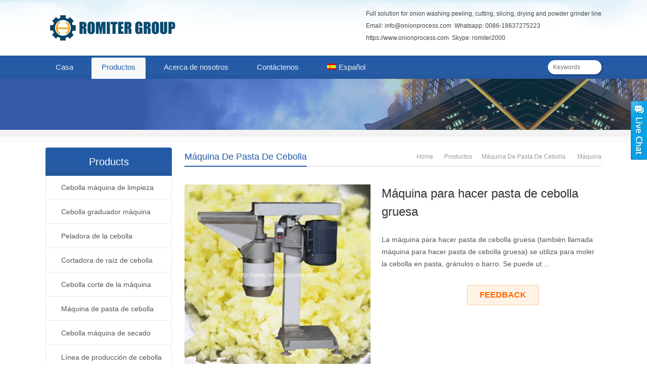

--- FILE ---
content_type: text/html; charset=UTF-8
request_url: https://www.onionprocess.com/es/maquina-para-hacer-pasta-de-cebolla-gruesa/
body_size: 43174
content:
<!DOCTYPE html>
<html dir="ltr" lang="es-ES" prefix="og: https://ogp.me/ns#">
<head><meta charset="UTF-8" /><script>if(navigator.userAgent.match(/MSIE|Internet Explorer/i)||navigator.userAgent.match(/Trident\/7\..*?rv:11/i)){var href=document.location.href;if(!href.match(/[?&]nowprocket/)){if(href.indexOf("?")==-1){if(href.indexOf("#")==-1){document.location.href=href+"?nowprocket=1"}else{document.location.href=href.replace("#","?nowprocket=1#")}}else{if(href.indexOf("#")==-1){document.location.href=href+"&nowprocket=1"}else{document.location.href=href.replace("#","&nowprocket=1#")}}}}</script><script>(()=>{class RocketLazyLoadScripts{constructor(){this.v="2.0.3",this.userEvents=["keydown","keyup","mousedown","mouseup","mousemove","mouseover","mouseenter","mouseout","mouseleave","touchmove","touchstart","touchend","touchcancel","wheel","click","dblclick","input","visibilitychange"],this.attributeEvents=["onblur","onclick","oncontextmenu","ondblclick","onfocus","onmousedown","onmouseenter","onmouseleave","onmousemove","onmouseout","onmouseover","onmouseup","onmousewheel","onscroll","onsubmit"]}async t(){this.i(),this.o(),/iP(ad|hone)/.test(navigator.userAgent)&&this.h(),this.u(),this.l(this),this.m(),this.k(this),this.p(this),this._(),await Promise.all([this.R(),this.L()]),this.lastBreath=Date.now(),this.S(this),this.P(),this.D(),this.O(),this.M(),await this.C(this.delayedScripts.normal),await this.C(this.delayedScripts.defer),await this.C(this.delayedScripts.async),this.F("domReady"),await this.T(),await this.j(),await this.I(),this.F("windowLoad"),await this.A(),window.dispatchEvent(new Event("rocket-allScriptsLoaded")),this.everythingLoaded=!0,this.lastTouchEnd&&await new Promise((t=>setTimeout(t,500-Date.now()+this.lastTouchEnd))),this.H(),this.F("all"),this.U(),this.W()}i(){this.CSPIssue=sessionStorage.getItem("rocketCSPIssue"),document.addEventListener("securitypolicyviolation",(t=>{this.CSPIssue||"script-src-elem"!==t.violatedDirective||"data"!==t.blockedURI||(this.CSPIssue=!0,sessionStorage.setItem("rocketCSPIssue",!0))}),{isRocket:!0})}o(){window.addEventListener("pageshow",(t=>{this.persisted=t.persisted,this.realWindowLoadedFired=!0}),{isRocket:!0}),window.addEventListener("pagehide",(()=>{this.onFirstUserAction=null}),{isRocket:!0})}h(){let t;function e(e){t=e}window.addEventListener("touchstart",e,{isRocket:!0}),window.addEventListener("touchend",(function i(o){Math.abs(o.changedTouches[0].pageX-t.changedTouches[0].pageX)<10&&Math.abs(o.changedTouches[0].pageY-t.changedTouches[0].pageY)<10&&o.timeStamp-t.timeStamp<200&&(o.target.dispatchEvent(new PointerEvent("click",{target:o.target,bubbles:!0,cancelable:!0,detail:1})),event.preventDefault(),window.removeEventListener("touchstart",e,{isRocket:!0}),window.removeEventListener("touchend",i,{isRocket:!0}))}),{isRocket:!0})}q(t){this.userActionTriggered||("mousemove"!==t.type||this.firstMousemoveIgnored?"keyup"===t.type||"mouseover"===t.type||"mouseout"===t.type||(this.userActionTriggered=!0,this.onFirstUserAction&&this.onFirstUserAction()):this.firstMousemoveIgnored=!0),"click"===t.type&&t.preventDefault(),this.savedUserEvents.length>0&&(t.stopPropagation(),t.stopImmediatePropagation()),"touchstart"===this.lastEvent&&"touchend"===t.type&&(this.lastTouchEnd=Date.now()),"click"===t.type&&(this.lastTouchEnd=0),this.lastEvent=t.type,this.savedUserEvents.push(t)}u(){this.savedUserEvents=[],this.userEventHandler=this.q.bind(this),this.userEvents.forEach((t=>window.addEventListener(t,this.userEventHandler,{passive:!1,isRocket:!0})))}U(){this.userEvents.forEach((t=>window.removeEventListener(t,this.userEventHandler,{passive:!1,isRocket:!0}))),this.savedUserEvents.forEach((t=>{t.target.dispatchEvent(new window[t.constructor.name](t.type,t))}))}m(){this.eventsMutationObserver=new MutationObserver((t=>{const e="return false";for(const i of t){if("attributes"===i.type){const t=i.target.getAttribute(i.attributeName);t&&t!==e&&(i.target.setAttribute("data-rocket-"+i.attributeName,t),i.target["rocket"+i.attributeName]=new Function("event",t),i.target.setAttribute(i.attributeName,e))}"childList"===i.type&&i.addedNodes.forEach((t=>{if(t.nodeType===Node.ELEMENT_NODE)for(const i of t.attributes)this.attributeEvents.includes(i.name)&&i.value&&""!==i.value&&(t.setAttribute("data-rocket-"+i.name,i.value),t["rocket"+i.name]=new Function("event",i.value),t.setAttribute(i.name,e))}))}})),this.eventsMutationObserver.observe(document,{subtree:!0,childList:!0,attributeFilter:this.attributeEvents})}H(){this.eventsMutationObserver.disconnect(),this.attributeEvents.forEach((t=>{document.querySelectorAll("[data-rocket-"+t+"]").forEach((e=>{e.setAttribute(t,e.getAttribute("data-rocket-"+t)),e.removeAttribute("data-rocket-"+t)}))}))}k(t){Object.defineProperty(HTMLElement.prototype,"onclick",{get(){return this.rocketonclick||null},set(e){this.rocketonclick=e,this.setAttribute(t.everythingLoaded?"onclick":"data-rocket-onclick","this.rocketonclick(event)")}})}S(t){function e(e,i){let o=e[i];e[i]=null,Object.defineProperty(e,i,{get:()=>o,set(s){t.everythingLoaded?o=s:e["rocket"+i]=o=s}})}e(document,"onreadystatechange"),e(window,"onload"),e(window,"onpageshow");try{Object.defineProperty(document,"readyState",{get:()=>t.rocketReadyState,set(e){t.rocketReadyState=e},configurable:!0}),document.readyState="loading"}catch(t){console.log("WPRocket DJE readyState conflict, bypassing")}}l(t){this.originalAddEventListener=EventTarget.prototype.addEventListener,this.originalRemoveEventListener=EventTarget.prototype.removeEventListener,this.savedEventListeners=[],EventTarget.prototype.addEventListener=function(e,i,o){o&&o.isRocket||!t.B(e,this)&&!t.userEvents.includes(e)||t.B(e,this)&&!t.userActionTriggered||e.startsWith("rocket-")||t.everythingLoaded?t.originalAddEventListener.call(this,e,i,o):t.savedEventListeners.push({target:this,remove:!1,type:e,func:i,options:o})},EventTarget.prototype.removeEventListener=function(e,i,o){o&&o.isRocket||!t.B(e,this)&&!t.userEvents.includes(e)||t.B(e,this)&&!t.userActionTriggered||e.startsWith("rocket-")||t.everythingLoaded?t.originalRemoveEventListener.call(this,e,i,o):t.savedEventListeners.push({target:this,remove:!0,type:e,func:i,options:o})}}F(t){"all"===t&&(EventTarget.prototype.addEventListener=this.originalAddEventListener,EventTarget.prototype.removeEventListener=this.originalRemoveEventListener),this.savedEventListeners=this.savedEventListeners.filter((e=>{let i=e.type,o=e.target||window;return"domReady"===t&&"DOMContentLoaded"!==i&&"readystatechange"!==i||("windowLoad"===t&&"load"!==i&&"readystatechange"!==i&&"pageshow"!==i||(this.B(i,o)&&(i="rocket-"+i),e.remove?o.removeEventListener(i,e.func,e.options):o.addEventListener(i,e.func,e.options),!1))}))}p(t){let e;function i(e){return t.everythingLoaded?e:e.split(" ").map((t=>"load"===t||t.startsWith("load.")?"rocket-jquery-load":t)).join(" ")}function o(o){function s(e){const s=o.fn[e];o.fn[e]=o.fn.init.prototype[e]=function(){return this[0]===window&&t.userActionTriggered&&("string"==typeof arguments[0]||arguments[0]instanceof String?arguments[0]=i(arguments[0]):"object"==typeof arguments[0]&&Object.keys(arguments[0]).forEach((t=>{const e=arguments[0][t];delete arguments[0][t],arguments[0][i(t)]=e}))),s.apply(this,arguments),this}}if(o&&o.fn&&!t.allJQueries.includes(o)){const e={DOMContentLoaded:[],"rocket-DOMContentLoaded":[]};for(const t in e)document.addEventListener(t,(()=>{e[t].forEach((t=>t()))}),{isRocket:!0});o.fn.ready=o.fn.init.prototype.ready=function(i){function s(){parseInt(o.fn.jquery)>2?setTimeout((()=>i.bind(document)(o))):i.bind(document)(o)}return t.realDomReadyFired?!t.userActionTriggered||t.fauxDomReadyFired?s():e["rocket-DOMContentLoaded"].push(s):e.DOMContentLoaded.push(s),o([])},s("on"),s("one"),s("off"),t.allJQueries.push(o)}e=o}t.allJQueries=[],o(window.jQuery),Object.defineProperty(window,"jQuery",{get:()=>e,set(t){o(t)}})}P(){const t=new Map;document.write=document.writeln=function(e){const i=document.currentScript,o=document.createRange(),s=i.parentElement;let n=t.get(i);void 0===n&&(n=i.nextSibling,t.set(i,n));const c=document.createDocumentFragment();o.setStart(c,0),c.appendChild(o.createContextualFragment(e)),s.insertBefore(c,n)}}async R(){return new Promise((t=>{this.userActionTriggered?t():this.onFirstUserAction=t}))}async L(){return new Promise((t=>{document.addEventListener("DOMContentLoaded",(()=>{this.realDomReadyFired=!0,t()}),{isRocket:!0})}))}async I(){return this.realWindowLoadedFired?Promise.resolve():new Promise((t=>{window.addEventListener("load",t,{isRocket:!0})}))}M(){this.pendingScripts=[];this.scriptsMutationObserver=new MutationObserver((t=>{for(const e of t)e.addedNodes.forEach((t=>{"SCRIPT"!==t.tagName||t.noModule||t.isWPRocket||this.pendingScripts.push({script:t,promise:new Promise((e=>{const i=()=>{const i=this.pendingScripts.findIndex((e=>e.script===t));i>=0&&this.pendingScripts.splice(i,1),e()};t.addEventListener("load",i,{isRocket:!0}),t.addEventListener("error",i,{isRocket:!0}),setTimeout(i,1e3)}))})}))})),this.scriptsMutationObserver.observe(document,{childList:!0,subtree:!0})}async j(){await this.J(),this.pendingScripts.length?(await this.pendingScripts[0].promise,await this.j()):this.scriptsMutationObserver.disconnect()}D(){this.delayedScripts={normal:[],async:[],defer:[]},document.querySelectorAll("script[type$=rocketlazyloadscript]").forEach((t=>{t.hasAttribute("data-rocket-src")?t.hasAttribute("async")&&!1!==t.async?this.delayedScripts.async.push(t):t.hasAttribute("defer")&&!1!==t.defer||"module"===t.getAttribute("data-rocket-type")?this.delayedScripts.defer.push(t):this.delayedScripts.normal.push(t):this.delayedScripts.normal.push(t)}))}async _(){await this.L();let t=[];document.querySelectorAll("script[type$=rocketlazyloadscript][data-rocket-src]").forEach((e=>{let i=e.getAttribute("data-rocket-src");if(i&&!i.startsWith("data:")){i.startsWith("//")&&(i=location.protocol+i);try{const o=new URL(i).origin;o!==location.origin&&t.push({src:o,crossOrigin:e.crossOrigin||"module"===e.getAttribute("data-rocket-type")})}catch(t){}}})),t=[...new Map(t.map((t=>[JSON.stringify(t),t]))).values()],this.N(t,"preconnect")}async $(t){if(await this.G(),!0!==t.noModule||!("noModule"in HTMLScriptElement.prototype))return new Promise((e=>{let i;function o(){(i||t).setAttribute("data-rocket-status","executed"),e()}try{if(navigator.userAgent.includes("Firefox/")||""===navigator.vendor||this.CSPIssue)i=document.createElement("script"),[...t.attributes].forEach((t=>{let e=t.nodeName;"type"!==e&&("data-rocket-type"===e&&(e="type"),"data-rocket-src"===e&&(e="src"),i.setAttribute(e,t.nodeValue))})),t.text&&(i.text=t.text),t.nonce&&(i.nonce=t.nonce),i.hasAttribute("src")?(i.addEventListener("load",o,{isRocket:!0}),i.addEventListener("error",(()=>{i.setAttribute("data-rocket-status","failed-network"),e()}),{isRocket:!0}),setTimeout((()=>{i.isConnected||e()}),1)):(i.text=t.text,o()),i.isWPRocket=!0,t.parentNode.replaceChild(i,t);else{const i=t.getAttribute("data-rocket-type"),s=t.getAttribute("data-rocket-src");i?(t.type=i,t.removeAttribute("data-rocket-type")):t.removeAttribute("type"),t.addEventListener("load",o,{isRocket:!0}),t.addEventListener("error",(i=>{this.CSPIssue&&i.target.src.startsWith("data:")?(console.log("WPRocket: CSP fallback activated"),t.removeAttribute("src"),this.$(t).then(e)):(t.setAttribute("data-rocket-status","failed-network"),e())}),{isRocket:!0}),s?(t.fetchPriority="high",t.removeAttribute("data-rocket-src"),t.src=s):t.src="data:text/javascript;base64,"+window.btoa(unescape(encodeURIComponent(t.text)))}}catch(i){t.setAttribute("data-rocket-status","failed-transform"),e()}}));t.setAttribute("data-rocket-status","skipped")}async C(t){const e=t.shift();return e?(e.isConnected&&await this.$(e),this.C(t)):Promise.resolve()}O(){this.N([...this.delayedScripts.normal,...this.delayedScripts.defer,...this.delayedScripts.async],"preload")}N(t,e){this.trash=this.trash||[];let i=!0;var o=document.createDocumentFragment();t.forEach((t=>{const s=t.getAttribute&&t.getAttribute("data-rocket-src")||t.src;if(s&&!s.startsWith("data:")){const n=document.createElement("link");n.href=s,n.rel=e,"preconnect"!==e&&(n.as="script",n.fetchPriority=i?"high":"low"),t.getAttribute&&"module"===t.getAttribute("data-rocket-type")&&(n.crossOrigin=!0),t.crossOrigin&&(n.crossOrigin=t.crossOrigin),t.integrity&&(n.integrity=t.integrity),t.nonce&&(n.nonce=t.nonce),o.appendChild(n),this.trash.push(n),i=!1}})),document.head.appendChild(o)}W(){this.trash.forEach((t=>t.remove()))}async T(){try{document.readyState="interactive"}catch(t){}this.fauxDomReadyFired=!0;try{await this.G(),document.dispatchEvent(new Event("rocket-readystatechange")),await this.G(),document.rocketonreadystatechange&&document.rocketonreadystatechange(),await this.G(),document.dispatchEvent(new Event("rocket-DOMContentLoaded")),await this.G(),window.dispatchEvent(new Event("rocket-DOMContentLoaded"))}catch(t){console.error(t)}}async A(){try{document.readyState="complete"}catch(t){}try{await this.G(),document.dispatchEvent(new Event("rocket-readystatechange")),await this.G(),document.rocketonreadystatechange&&document.rocketonreadystatechange(),await this.G(),window.dispatchEvent(new Event("rocket-load")),await this.G(),window.rocketonload&&window.rocketonload(),await this.G(),this.allJQueries.forEach((t=>t(window).trigger("rocket-jquery-load"))),await this.G();const t=new Event("rocket-pageshow");t.persisted=this.persisted,window.dispatchEvent(t),await this.G(),window.rocketonpageshow&&window.rocketonpageshow({persisted:this.persisted})}catch(t){console.error(t)}}async G(){Date.now()-this.lastBreath>45&&(await this.J(),this.lastBreath=Date.now())}async J(){return document.hidden?new Promise((t=>setTimeout(t))):new Promise((t=>requestAnimationFrame(t)))}B(t,e){return e===document&&"readystatechange"===t||(e===document&&"DOMContentLoaded"===t||(e===window&&"DOMContentLoaded"===t||(e===window&&"load"===t||e===window&&"pageshow"===t)))}static run(){(new RocketLazyLoadScripts).t()}}RocketLazyLoadScripts.run()})();</script>

<meta name="viewport" content="width=device-width,initial-scale=1.0">
<title>Máquina para hacer pasta de cebolla gruesa | Onion Peeling Machine, Onion Dicing Machine, Onion Slicer - Onion Peeling Machine, Onion Dicing Machine, Onion Slicer</title>
<style id="rocket-critical-css">article,aside,header,nav{display:block}html{-ms-text-size-adjust:100%;-webkit-text-size-adjust:100%}a{background:transparent}b{font-weight:bold}img{border:0;vertical-align:middle;max-width:100%;height:auto}fieldset{border:1px solid #c0c0c0;margin:0 2px;padding:0.35em 0.625em 0.75em}input,textarea{font-family:inherit;font-size:100%;margin:0;outline:0}input{line-height:normal}input[type="submit"]{-webkit-appearance:button}input::-moz-focus-inner{border:0;padding:0}textarea{overflow:auto;vertical-align:top}body,div,ul,li,h1,h3,p,span,form,fieldset,input,textarea{margin:0 auto;padding:0;border:0}@-webkit-keyframes fadeInLeft{0%{opacity:0;-webkit-transform:translateX(-20px);transform:translateX(-20px)}100%{opacity:1;-webkit-transform:translateX(0);transform:translateX(0)}}@keyframes fadeInLeft{0%{opacity:0;-webkit-transform:translateX(-20px);-ms-transform:translateX(-20px);transform:translateX(-20px)}100%{opacity:1;-webkit-transform:translateX(0);-ms-transform:translateX(0);transform:translateX(0)}}.fadeInLeft{-webkit-animation-name:fadeInLeft;animation-name:fadeInLeft}body{color:#444;background:#fff;font:12px/24px "Open Sans",Verdana,Tahoma,Arial,Helvetica,Sans-Serif}ul,li{list-style:none}input{font-size:12px}h1,h3{font-weight:normal}h1{font-size:28px}h3{font-size:16px}.inner{width:1100px;overflow:hidden}.clearfix{clear:both;font-size:1px;width:1px;height:0;visibility:hidden;margin-top:0px!important;*margin-top:-1px;line-height:0}.radius{border-radius:3px;-moz-border-radius:3px;-webkit-border-radius:3px}a:link,a:visited{color:#444;outline:0;text-decoration:none}.header{padding:15px 0;background:#fff url(https://www.onionprocess.com/wp-content/themes/WPGroupTrade-Blue-en/images/header.jpg) repeat-x right 0;clear:both;*position:relative;*z-index:1}.header img{display:block}.logo{float:left}.rtbox{float:right}.nav-box{margin:0 auto;width:100%;height:46px;background:#225aa7 url(https://www.onionprocess.com/wp-content/themes/WPGroupTrade-Blue-en/images/menu-shadow.png) repeat-x 0 bottom}.nav-container{*position:relative;*z-index:9999}.navbar{overflow:visible;position:relative}#mobile-nav{display:none}.main-menu{padding-top:4px;height:42px;font-size:15px;color:#333;position:relative;overflow:visible}.navi{position:relative;z-index:9999}.navi li{float:left;padding:0 8px;white-space:nowrap;background:url(https://www.onionprocess.com/wp-content/themes/WPGroupTrade-Blue-en/images/menu.png) no-repeat 0 -138px;position:relative}.navi li.fr{padding:0 8px 0 0;background:none}.navi li a:link,.navi li a:visited{padding:0 20px;height:42px;line-height:38px;color:#fff;display:block;filter:alpha(opacity=90);-moz-opacity:0.9;opacity:0.9;border-radius:3px 3px 0 0;-moz-border-radius:3px 3px 0 0;-webkit-border-radius:3px 3px 0 0}.navi li.current-post-parent a,.navi li.current-post-ancestor a,.navi li.current-menu-parent a{color:#225aa7;background:#f8f8f8;filter:alpha(opacity=100);-moz-opacity:1;opacity:1}.navi li ul{position:absolute;top:42px;left:8px;z-index:999;padding:0;width:260px;background:#fff;display:none}.navi li ul li{float:none;padding:0;line-height:38px;font-size:13px;border-bottom:1px solid #eee;background:#fff}.navi li ul li a:link,.navi li ul li a:visited{padding:0 20px;height:38px;color:#666;filter:alpha(opacity=100);-moz-opacity:1;opacity:1}.navi li.current-post-ancestor ul li a{color:#666;background:none}.toggle-search{float:right;margin-top:-37px;width:200px}.toggle-search #searchform{padding:0;height:auto;background:none;position:relative}.toggle-search #searchform #ls{padding:2px 10px;width:86px;height:24px;line-height:24px;border:none;background:#fff;border-radius:50px;-moz-border-radius:50px;-webkit-border-radius:50px;position:absolute;right:0;top:0;z-index:9;-moz-box-shadow:3px 3px 5px rgba(0,0,0,.2);-webkit-box-shadow:3px 3px 5px rgba(0,0,0,.2);box-shadow:3px 3px 5px rgba(0,0,0,.2)}.toggle-search #searchform #searchsubmit{padding:0;width:30px;height:28px;text-indent:-9999px;border:none;background:#bbb url(https://www.onionprocess.com/wp-content/themes/WPGroupTrade-Blue-en/images/icon-mo.png) no-repeat center 8px;border-radius:50px;-moz-border-radius:50px;-webkit-border-radius:50px;position:absolute;right:0;top:0;z-index:999}.banner-shadow{width:100%;height:25px;background:url(https://www.onionprocess.com/wp-content/themes/WPGroupTrade-Blue-en/images/shadow.png) repeat;overflow:hidden}.banner{width:100%;height:auto;text-align:center;background:#eee;overflow:hidden;position:relative}.banner img{width:100%;display:block}.container{padding:10px 0 20px;background:#fff;overflow:visible;clear:both}.column-fluid{float:right;width:100%}.content{margin-left:275px;overflow:hidden}.breadcrumb{float:right;color:#999;max-width:50%;*width:250px;height:24px;text-align:right;overflow:hidden}.breadcrumb i{padding:0 8px;background:url(https://www.onionprocess.com/wp-content/themes/WPGroupTrade-Blue-en/images/icon.gif) no-repeat 7px -39px}.breadcrumb a:link,.breadcrumb a:visited{color:#999}.breadcrumb a#hp{padding-left:18px;background:url(https://www.onionprocess.com/wp-content/themes/WPGroupTrade-Blue-en/images/icon.gif) no-repeat 0 -157px;*background-position:0 -159px}.cur-title{margin-bottom:35px;height:36px;line-height:36px;border-bottom:2px solid #e8e8e8;text-transform:capitalize}.cur-title span{padding-left:4px;color:#999}.cur-title b{font-size:18px;font-weight:normal;border-bottom:2px solid #225aa7;color:#225aa7;display:inline-block}.cur-title b a{color:#225aa7;text-decoration:none}.post{overflow:hidden}.post .post-title{margin-bottom:6px;line-height:40px;font-size:28px;text-align:center;color:#333}.alignnone{float:none;margin-left:auto;margin-right:auto;clear:both}.product .post-title{margin-bottom:20px;padding-bottom:5px;font-size:24px;line-height:36px;text-align:left}.product .productMeta{margin-bottom:35px;overflow:hidden}.product .product-meta-box{margin-left:390px;overflow:hidden}.preview{float:left;margin-right:-380px;width:380px}.preview #wrap{padding:0}.preview img{margin-bottom:0;width:368px;height:360px}.post ul.thumblist{float:left;margin:10px 0 0;width:100%;display:block}.post ul.thumblist li{float:left;margin:0;width:25%;text-align:center;overflow:hidden}.post ul.thumblist li .thumb-wrap{float:left;padding:1px;width:80px;border:1px solid #e6e6e6;overflow:hidden}.post ul.thumblist li em{width:100%;height:6px;font-size:0;overflow:hidden;display:none}.post ul.thumblist li img{margin-bottom:0;border:none;padding:1px;width:78px;height:78px;vertical-align:middle}.post ul.thumblist li .imWrap{float:left;width:80px;height:80px;text-align:center;display:table-cell;vertical-align:middle;*display:block;*font-size:63px;*font-family:Arial}.post ul.thumblist li.zoomActive .thumb-wrap{border:1px solid #f90}.product-meta{margin-bottom:15px;font-size:14px;color:#555;overflow:hidden}.product-inquiry{margin-top:30px}.product-inquiry a{margin-right:20px;padding:8px 24px 8px 56px;font-size:16px;font-weight:bold;color:#fff;background:#f60;display:inline-block}.product-inquiry a.chat{background:#f60 url(https://www.onionprocess.com/wp-content/themes/WPGroupTrade-Blue-en/images/icon-chat.png) no-repeat 26px 10px}.product-inquiry a.olreply{padding:7px 24px;color:#f60;border:1px solid #fdc69d;background-color:#fef2e5}#tab-head{margin-bottom:30px;height:38px;line-height:38px;border-bottom:1px solid #ddd;background-color:#f4f4f4}#tab-head span{padding:0 18px;font-size:14px;color:#666;font-weight:700;text-transform:uppercase;display:inline-block;clear:both;-webkit-border-top-left-radius:4px;-moz-border-radius-topleft:4px;border-top-left-radius:4px;-webkit-border-top-right-radius:3px;-moz-border-radius-topright:3px;border-top-right-radius:3px}#tab-head span.hov{line-height:37px;border:1px solid #ddd;border-top:2px solid #225aa7;border-bottom:none;color:#225aa7;background:#fff}.wpcf7 p{margin-bottom:18px;overflow:hidden;clear:both}.wpcf7 label{padding:0 15px 0 0;width:90px;font-size:14px;font-family:Verdana;text-align:right;color:#444;display:inline-block}.sidebar{float:left;margin-right:-250px;width:250px;color:#666;overflow:visible}.sidebar h3{padding-left:14px;line-height:36px;font-size:14px;font-weight:700;border-top:1px solid #ccc;color:#444;background:#f5f5f5;border-radius:4px 4px 0 0;-moz-border-radius:4px 4px 0 0;-webkit-border-radius:4px 4px 0 0}.sidebar ul li{margin-bottom:20px}.sidebar ul li ul{padding:10px;border:1px solid #f6f6f6;border-top:none;overflow:hidden}.sidebar ul li ul li{margin:5px auto 0;padding-left:12px;height:24px;background:url(https://www.onionprocess.com/wp-content/themes/WPGroupTrade-Blue-en/images/icon.gif) no-repeat 0 10px;overflow:hidden}.sidebar ul li div{line-height:28px;border:1px solid #f6f6f6;border-top:none;overflow:hidden}.sidebar ul li.widget_nav_menu{-moz-border-radius-topleft:3px;-webkit-border-top-left-radius:4px;border-top-left-radius:4px;-moz-border-radius-topright:3px;-webkit-border-top-right-radius:4px;border-top-right-radius:4px}.sidebar ul li.widget_nav_menu h3{padding:10px 0;text-align:center;font-size:20px;font-weight:normal;border:none;color:#fff;background:#225aa7 url(https://www.onionprocess.com/wp-content/themes/WPGroupTrade-Blue-en/images/menu-shadow.png) repeat-x 0 bottom}.sidebar ul li.widget_nav_menu div{padding:0;border:none;background:none}.sidebar ul li.widget_nav_menu ul{padding:0;font-size:14px;border:none;background:none;overflow:visible}.sidebar ul li.widget_nav_menu ul li{margin:0;padding:0;height:auto;border-top:1px solid #fff;background:none;overflow:visible;position:relative}.sidebar ul li.widget_nav_menu ul li:first-child{border-top:none}.sidebar ul li.widget_nav_menu ul li a:link,.sidebar ul li.widget_nav_menu ul li a:visited{height:46px;line-height:46px;text-indent:30px;border-bottom:1px solid #e9e9e9;border-left:1px solid #e6e6e6;border-right:1px solid #e6e6e6;color:#555;background:#f4f4f4 url(https://www.onionprocess.com/wp-content/themes/WPGroupTrade-Blue-en/images/icon.gif) no-repeat 0 -371px;display:block;overflow:hidden}.cs-div{width:140px;height:auto;text-align:center;position:absolute;z-index:99999;overflow:hidden}.cs-div #cs-close{float:right;width:32px;height:35px;text-indent:-9999px;display:block;position:absolute;top:0;right:0}.cs-bar{padding:0;width:32px;height:116px}.cs-bar #cs-close{width:32px;height:116px;background:url(https://www.onionprocess.com/wp-content/themes/WPGroupTrade-Blue-en/images/cs.gif) no-repeat -106px 0;top:0;right:0}.cs-inner{padding:60px 5px 0 10px;background:url(https://www.onionprocess.com/wp-content/themes/WPGroupTrade-Blue-en/images/cs.gif) no-repeat 0 -120px;display:none}.cs-inner img{margin-bottom:10px}.cs-btm{width:100%;height:15px;background:url(https://www.onionprocess.com/wp-content/themes/WPGroupTrade-Blue-en/images/cs.gif) no-repeat 0 bottom}.backToTop{width:46px;height:44px;background:#999 url(https://www.onionprocess.com/wp-content/themes/WPGroupTrade-Blue-en/images/backtop.gif) no-repeat 7px 11px;position:fixed;_position:absolute;right:20px;bottom:40px;_bottom:"auto";display:none;-khtml-border-radius:3px;-moz-border-radius:3px;-webkit-border-radius:3px;border-radius:3px;z-index:9999}.mobi-bar{width:100%;font-size:1em;text-align:center;background:#333;overflow:hidden;display:none;position:fixed;bottom:0;left:0;z-index:9999}.mobi-bar li{float:left;width:25%}.mobi-bar li i{font-style:normal}.mobi-bar li a{padding-top:25px;border-left:1px solid #383838;border-right:1px solid #2b2b2b;color:#eee;background-image:url(https://www.onionprocess.com/wp-content/themes/WPGroupTrade-Blue-en/images/icon-mobi.png);background-repeat:no-repeat;display:block}.mobi-bar li.mobi-map a{background-position:center 6px}.mobi-bar li.mobi-phone a{background-position:center -67px}.mobi-bar li.mobi-email a{background-position:center -134px}.mobi-bar li.mobi-chat a{background-position:center -202px}.mobi-bar li:first-child a{border-left:none}.mobi-bar li:last-child a{border-right:none}@media only screen and (max-width:1024px){.inner{width:980px}.navi li{padding:0 8px}.navi li a:link,.navi li a:visited{padding:0 10px}.toggle-search{width:160px}}@media only screen and (min-width:769px) and (max-width:959px){.inner{width:96%}.nav-box{margin:0 auto;height:auto}.navi li a:link,.navi li a:visited{padding:0 6px}.container{padding:20px 2%;border:none;border-bottom:1px solid #ebebeb}.container,.content{float:none;margin:0 auto}.preview{margin-right:-340px;width:340px}.preview img{width:320px;height:320px}.product .product-meta-box{margin-left:345px}.post ul.thumblist li .thumb-wrap{width:60px}.post ul.thumblist li img{width:58px;height:58px}.post ul.thumblist li .imWrap{width:60px;height:60px}.sidebar{display:none}.cs-div,.backToTop{display:none}}@media only screen and (max-width:768px){.inner{width:96%}.header{margin:0 auto;padding:0;min-height:60px}.header .inner{width:100%;overflow:visible;position:relative}.rtbox{display:none}.logo{position:absolute;top:0;left:2%;height:60px;line-height:60px;z-index:9999999}.logo img{width:180px;display:inline-block}#mobile-nav{display:block;position:relative}.nav-box{height:auto;background:none}.navbar,.main-menu{width:100%}#mobile-nav #mobile-so{margin-top:0;width:44px;height:44px;background-image:url(https://www.onionprocess.com/wp-content/themes/WPGroupTrade-Blue-en/images/icon-mo.png);background-repeat:no-repeat;background-position:center -91px;display:inline-block;position:absolute;top:8px;right:10px;z-index:99999}.toggle-search{margin:0 auto;padding:12px 0;height:40px;width:100%;background:#225aa7;display:none;position:absolute;top:0;z-index:9999}.toggle-search #searchform{margin:0 auto;width:96%}.toggle-search #searchform #searchsubmit{right:-1px;width:42px;height:40px;background-position:center 13px}.toggle-search #searchform #ls{padding:2px 5%;width:90%;height:36px;line-height:36px}.container,.content{float:none;margin:0 auto}.container{padding:20px 2%;border:none;border-bottom:1px solid #ebebeb}.banner-shadow,.breadcrumb,.sidebar{display:none}.cur-title{text-align:center}.preview{margin-right:-340px;width:340px}.preview img{width:320px;height:320px}.product .product-meta-box{margin-left:345px}.product .post-title{margin-top:20px;margin-bottom:10px}.post ul.thumblist li .thumb-wrap{width:60px}.post ul.thumblist li img{width:58px;height:58px}.post ul.thumblist li .imWrap{width:60px;height:60px}.product-inquiry{text-align:center}.wpcf7 label{padding:0;width:98%;text-align:left}.cs-div,.backToTop{display:none}.mobi-bar{display:block}}@media only screen and (max-width:480px){.preview{float:none;margin-right:0;width:100%}.preview img{width:100%;height:auto}.product .product-meta-box{float:none;margin:30px 0 0 0;clear:both}.post ul.thumblist{float:none}.post ul.thumblist li .thumb-wrap{float:none;width:60px}.post ul.thumblist li img{width:58px;height:58px}.post ul.thumblist li .imWrap{width:60px;height:60px}#tab-head{height:auto;background:#f4f4f4;overflow:hidden}#tab-head span{padding:0;width:48%;text-align:center}}ul{box-sizing:border-box}:root{--wp--preset--font-size--normal:16px;--wp--preset--font-size--huge:42px}.wpml-ls-menu-item .wpml-ls-flag{display:inline;vertical-align:baseline}ul .wpml-ls-menu-item a{display:flex;align-items:center}#fancybox-loading,#fancybox-loading div,#fancybox-overlay,#fancybox-wrap *,#fancybox-wrap *::before,#fancybox-wrap *::after{-webkit-box-sizing:border-box;-moz-box-sizing:border-box;box-sizing:border-box}#fancybox-overlay{position:fixed;top:0;left:0;width:100%;height:100%;background-color:rgba(0,0,0,.7);z-index:111100;display:none}#fancybox-tmp{padding:0;margin:0;border:0;overflow:auto;display:none}#fancybox-wrap{position:absolute;top:0;left:0;z-index:111101;display:none;outline:none!important}#fancybox-outer{position:relative;width:100%;height:100%;box-shadow:0 0 20px #111;-moz-box-shadow:0 0 20px #111;-webkit-box-shadow:0 0 20px #111;background:#fff}#fancybox-content{position:relative;width:100%;height:100%;overflow:hidden;z-index:111102;border:0 solid #fff;background:#fff;background-clip:padding-box}.fancy-ico{position:absolute;width:48px;height:48px;border-radius:50%}.fancy-ico span{display:block;position:relative;left:12px;top:12px;width:24px;height:24px;border-radius:50%;background:#000;border:2px solid white;box-shadow:0 0 4px #000}#fancybox-close{top:-24px;right:-24px;z-index:111105;display:none}#fancybox-close span::after,#fancybox-close span::before{content:'';position:absolute;top:9px;left:4px;width:12px;height:2px;background-color:#fff}#fancybox-close span::before{transform:rotate(45deg)}#fancybox-close span::after{transform:rotate(-45deg)}#fancybox-prev,#fancybox-next{top:50%;margin-top:-24px;z-index:111102;display:none}#fancybox-next{left:auto;right:-24px}#fancybox-prev{left:-24px;right:auto}#fancybox-prev span::after,#fancybox-next span::after{content:'';position:absolute;top:6px;width:8px;height:8px;border-top:2px solid #fff;border-right:2px solid #fff}#fancybox-prev span::after{transform:rotate(-135deg);left:7px}#fancybox-next span::after{transform:rotate(45deg);left:initial;right:7px}#fancybox-title-wrap{z-index:111104}#fancybox-loading{position:fixed;top:50%;left:50%;width:40px;height:40px;margin-top:-20px;margin-left:-20px;background-color:rgba(0,0,0,.9);border-radius:5px;overflow:hidden;z-index:111104;display:none}#fancybox-loading div{transform-origin:20px 20px;animation:fancybox-loading 1.2s linear infinite}#fancybox-loading div::after{content:'';display:block;position:absolute;top:7px;left:19px;width:2px;height:7px;border-radius:20%;background:#fff}#fancybox-loading div:nth-child(1){transform:rotate(0deg);animation-delay:-1.1s}#fancybox-loading div:nth-child(2){transform:rotate(30deg);animation-delay:-1s}#fancybox-loading div:nth-child(3){transform:rotate(60deg);animation-delay:-.9s}#fancybox-loading div:nth-child(4){transform:rotate(90deg);animation-delay:-.8s}#fancybox-loading div:nth-child(5){transform:rotate(120deg);animation-delay:-.7s}#fancybox-loading div:nth-child(6){transform:rotate(150deg);animation-delay:-.6s}#fancybox-loading div:nth-child(7){transform:rotate(180deg);animation-delay:-.5s}#fancybox-loading div:nth-child(8){transform:rotate(210deg);animation-delay:-.4s}#fancybox-loading div:nth-child(9){transform:rotate(240deg);animation-delay:-.3s}#fancybox-loading div:nth-child(10){transform:rotate(270deg);animation-delay:-.2s}#fancybox-loading div:nth-child(11){transform:rotate(300deg);animation-delay:-.1s}#fancybox-loading div:nth-child(12){transform:rotate(330deg);animation-delay:0s}@keyframes fancybox-loading{0%{opacity:1}100%{opacity:0}}.wpcf7 .hidden-fields-container{display:none}.wpcf7 form .wpcf7-response-output{margin:2em 0.5em 1em;padding:0.2em 1em;border:2px solid #00a0d2}.wpcf7 form.init .wpcf7-response-output{display:none}</style><link rel="preload" data-rocket-preload as="image" href="https://www.onionprocess.com/wp-content/uploads/2018/03/Coarse-Onion-Paste-Granule-Making-Machine-for-Sale.jpg" imagesrcset="https://www.onionprocess.com/wp-content/uploads/2018/03/Coarse-Onion-Paste-Granule-Making-Machine-for-Sale.jpg 800w, https://www.onionprocess.com/wp-content/uploads/2018/03/Coarse-Onion-Paste-Granule-Making-Machine-for-Sale-80x80.jpg 80w, https://www.onionprocess.com/wp-content/uploads/2018/03/Coarse-Onion-Paste-Granule-Making-Machine-for-Sale-300x300.jpg 300w, https://www.onionprocess.com/wp-content/uploads/2018/03/Coarse-Onion-Paste-Granule-Making-Machine-for-Sale-768x768.jpg 768w" imagesizes="(max-width: 800px) 100vw, 800px" fetchpriority="high">
<link rel="shortcut icon" href="https://www.onionprocess.com/wp-content/uploads/2019/05/favicon.ico" />
<link rel="alternate" type="application/rss+xml" title="Onion Peeling Machine, Onion Dicing Machine, Onion Slicer RSS Feed" href="https://www.onionprocess.com/es/feed/" />
<link rel="pingback" href="https://www.onionprocess.com/xmlrpc.php" />
<link data-minify="1" rel="preload" href="https://www.onionprocess.com/wp-content/cache/background-css/1/www.onionprocess.com/wp-content/cache/min/1/wp-content/themes/WPGroupTrade-Blue-en/style.css?ver=1761101546&wpr_t=1768762228" data-rocket-async="style" as="style" onload="this.onload=null;this.rel='stylesheet'" onerror="this.removeAttribute('data-rocket-async')"  type="text/css" media="screen" />
<script type="text/javascript" src="https://www.onionprocess.com/wp-content/themes/WPGroupTrade-Blue-en/js/wow.min.js" data-rocket-defer defer></script>
<script type="rocketlazyloadscript" data-rocket-type="text/javascript">new WOW().init();</script>
    <style>
        .pro-wccp:before {
            content: "\f160";
            top: 3px;
        }
        .pro-wccp:before{
            color:#02CA03 !important
        }
        .pro-wccp {
            transform: rotate(45deg);
        }
    </style>
    <script type="rocketlazyloadscript" id="wccp_pro_disable_selection">

var image_save_msg = 'You are not allowed to save images!';

var no_menu_msg = 'Context menu disabled!';

var smessage = "Alert: Content selection is disabled!!";


"use strict";
/* This because search property "includes" does not supported by IE*/
if (!String.prototype.includes) {
String.prototype.includes = function(search, start) {
  if (typeof start !== 'number') {
	start = 0;
  }

  if (start + search.length > this.length) {
	return false;
  } else {
	return this.indexOf(search, start) !== -1;
  }
};
}
/*////////////////////////////////////*/
let canCall = true;

function call_disable_copy_WithDelay(e) {
  if (canCall) {
    canCall = false;
    disable_copy(e);
    setTimeout(() => {
      canCall = true;
    }, 1000);
  }
}

function disable_copy(e)
{
	window.wccp_pro_iscontenteditable_flag = false;
	
	wccp_pro_log_to_console_if_allowed("disable_copy");
	
	var e = e || window.event; // also there is no e.target property in IE. instead IE uses window.event.srcElement
  	
	var target = e.target || e.srcElement;

	var elemtype = e.target.nodeName;
	
	elemtype = elemtype.toUpperCase();
	
	if (apply_class_exclusion(e) == "Yes") return true;

	if(wccp_pro_iscontenteditable(e) == true) {return true;}
	
	if(is_content_editable_element(current_clicked_element) == true)
	{
		return true;
	}
	else
	{
		if (smessage !== "" && e.detail == 2)
			show_wccp_pro_message(smessage);
		
		if (isSafari)
		{
			return true;
		}
		else
		{
			//wccp_pro_clear_any_selection();
			
			return false;
		}
	}
	
	/*disable context menu when shift + right click is pressed*/
	var shiftPressed = 0;
	
	var evt = e?e:window.event;
	
	if (parseInt(navigator.appVersion)>3) {
		
		if (document.layers && navigator.appName=="Netscape")
			
			shiftPressed = (e.modifiers-0>3);
			
		else
			
			shiftPressed = e.shiftKey;
			
		if (shiftPressed) {
			
			if (smessage !== "") show_wccp_pro_message(smessage);
			
			var isFirefox = typeof InstallTrigger !== 'undefined';   /* Firefox 1.0+ */
			
			if (isFirefox) {
			evt.cancelBubble = true;
			if (evt.stopPropagation) evt.stopPropagation();
			if (evt.preventDefault()) evt.preventDefault();
			show_wccp_pro_message (smessage);
			wccp_pro_clear_any_selection();
			return false;
			}
			
			wccp_pro_clear_any_selection();
			return false;
		}
	}
	
	if(e.which === 2 ){
	var clickedTag_a = (e==null) ? event.srcElement.tagName : e.target.tagName;
	   show_wccp_pro_message(smessage);
       wccp_pro_clear_any_selection(); return false;
    }
	var isSafari = /Safari/.test(navigator.userAgent) && /Apple Computer/.test(navigator.vendor);
	var checker_IMG = 'checked';
	if (elemtype == "IMG" && checker_IMG == 'checked' && e.detail == 2) {show_wccp_pro_message(alertMsg_IMG);wccp_pro_clear_any_selection();return false;}

    //elemtype must be merged by elemtype checker on function disable_copy & disable_hot_keys
	if (is_content_editable_element(elemtype) == false)
	{
		if (smessage !== "" && e.detail == 2)
			show_wccp_pro_message(smessage);
		
		if (isSafari)
		{
			return true;
		}
		else
		{
			wccp_pro_clear_any_selection(); return false;
		}
	}
	else
	{
		return true;
	}
}
////////////////////////////
function disable_copy_ie()
{
	wccp_pro_log_to_console_if_allowed("disable_copy_ie_function_started");
	
	var e = e || window.event;
	/*also there is no e.target property in IE.*/
	/*instead IE uses window.event.srcElement*/
  	var target = e.target || e.srcElement;
	
	var elemtype = window.event.srcElement.nodeName;
	
	elemtype = elemtype.toUpperCase();

	if(wccp_pro_iscontenteditable(e) == true) return true;
	
	if (apply_class_exclusion(e) == "Yes") return true;
	
	if (elemtype == "IMG") {show_wccp_pro_message(alertMsg_IMG);return false;}
	
	//elemtype must be merged by elemtype checker on function disable_copy & disable_hot_keys
	if (is_content_editable_element(elemtype) == false)
	{
		return false;
	}
}
function disable_drag_text(e)
{
	wccp_pro_log_to_console_if_allowed("disable_drag_text");
	
	/*var isSafari = /Safari/.test(navigator.userAgent) && /Apple Computer/.test(navigator.vendor);*/
	/*if (isSafari) {show_wccp_pro_message(alertMsg_IMG);return false;}*/
	
	var e = e || window.event; // also there is no e.target property in IE. instead IE uses window.event.srcElement*/
  	
	var target = e.target || e.srcElement;
	
	/*For contenteditable tags*/
	
	if (apply_class_exclusion(e) == "Yes") return true;

	var elemtype = e.target.nodeName;
	
	elemtype = elemtype.toUpperCase();
	
	var disable_drag_text_drop = 'checked';
	
	if (disable_drag_text_drop != "checked")  return true;
	
	if (window.location.href.indexOf("/user/") > -1) {
      return true; /*To allow users to drag & drop images when editing thier profiles*/
    }
	
	return false;
}

/*/////////////////special for safari Start////////////////*/
var onlongtouch;

var timer;

var touchduration = 1000; /*length of time we want the user to touch before we do something*/

var elemtype = "";

function touchstart(e)
{
	wccp_pro_log_to_console_if_allowed("touchstart");
	
	e = e || window.event;// also there is no e.target property in IE. instead IE uses window.event.srcElement
	
	var target = e.target || e.srcElement;

	var elemtype = e.target.nodeName;
	
	elemtype = elemtype.toUpperCase();
	
	//if (elemtype == "A") return;

	if (apply_class_exclusion(elemtype) == 'Yes') return;
	/*also there is no e.target property in IE.*/
	/*instead IE uses window.event.srcElement*/
	
	if(!wccp_pro_is_passive()) e.preventDefault();
	if (!timer) {
		timer = setTimeout(onlongtouch, touchduration);
	}
}

function touchend()
{
	wccp_pro_log_to_console_if_allowed("touchend");
	
    /*stops short touches from firing the event*/
    if (timer) {
        clearTimeout(timer);
        timer = null;
    }
	onlongtouch();
}

onlongtouch = function(e)/*this will clear the current selection if any_not_editable_thing selected*/
{
	wccp_pro_log_to_console_if_allowed("onlongtouch");
	
	if (is_content_editable_element(elemtype) == false)
	{
		if (window.getSelection) {
			if (window.getSelection().empty) { /*Chrome*/
			window.getSelection().empty();
			} else if (window.getSelection().removeAllRanges) {  /*Firefox*/
			window.getSelection().removeAllRanges();
			}
		} else if (document.selection) {  /*IE?*/
			var textRange = document.body.createTextRange();
			textRange.moveToElementText(element);
			textRange.select();

			document.selection.empty();
		}
		return false;
	}
};

document.addEventListener("DOMContentLoaded", function(event)
	{ 
		window.addEventListener("touchstart", touchstart, false);
		window.addEventListener("touchend", touchend, false);
	});


function wccp_pro_is_passive()
{
	wccp_pro_log_to_console_if_allowed("wccp_pro_is_passive");
	
	var cold = false,
	hike = function() {};

	try {
	var aid = Object.defineProperty({}, 'passive', {
	get() {cold = true}
	});
	window.addEventListener('test', hike, aid);
	window.removeEventListener('test', hike, aid);
	} catch (e) {}

	return cold;
}
/*/////////////////////////////////////////////////////////////////*/
function reEnable()
{
	return true;
}

if(navigator.userAgent.indexOf('MSIE')==-1) //If not IE
{
	document.ondragstart = disable_drag_text;
	document.onselectstart = call_disable_copy_WithDelay;
	document.onselectionchange = call_disable_copy_WithDelay;
	//document.onmousedown = disable_copy;
	//document.addEventListener('click', disable_copy, false);
	//document.addEventListener('click', set_current_clicked_element, false);
	document.addEventListener('mousedown', set_current_clicked_element, false);
	//document.onclick = reEnable;
}else
{
	document.onselectstart = disable_copy_ie;
}

var current_clicked_element = "";

var current_clicked_object = null;

function set_current_clicked_element(e)
{
	var e = e || window.event; // also there is no e.target property in IE. instead IE uses window.event.srcElement
  	
	var target = e.target || e.srcElement;

	var elemtype = e.target.nodeName;
	
	elemtype = elemtype.toUpperCase();
	
	current_clicked_element = elemtype;
	
	wccp_pro_log_to_console_if_allowed("current_clicked_element = " + current_clicked_element, arguments.callee.name);
}
</script>
	<script type="rocketlazyloadscript" id="wccp_pro_css_disable_selection">
	function wccp_pro_msieversion() 
		{
			var ua = window.navigator.userAgent;
			var msie = ua.indexOf("MSIE");
			var msie2 = ua.indexOf("Edge");
			var msie3 = ua.indexOf("Trident");

		if (msie > -1 || msie2 > -1 || msie3 > -1) // If Internet Explorer, return version number
		{
			return "IE";
		}
		else  // If another browser, return 0
		{
			return "otherbrowser";
		}
	}
    
	var e = document.getElementsByTagName('H1')[0];
	if(e && wccp_pro_msieversion() == "IE")
	{
		e.setAttribute('unselectable',"on");
	}
	</script>
<script type="rocketlazyloadscript" id="wccp_pro_disable_hot_keys">window.addEventListener('DOMContentLoaded', function() {
/*****************For contenteditable tags***************/
var wccp_pro_iscontenteditable_flag = false;

function wccp_pro_iscontenteditable(e)
{
	var e = e || window.event; // also there is no e.target property in IE. instead IE uses window.event.srcElement
  	
	var target = e.target || e.srcElement;
	
	var iscontenteditable = "false";
		
	if(typeof target.getAttribute!="undefined" )
	{
		iscontenteditable = target.getAttribute("contenteditable"); // Return true or false as string
		
		if(typeof target.hasAttribute!="undefined")
		{
			if(target.hasAttribute("contenteditable"))
				iscontenteditable = true;
		}
	}
	
	wccp_pro_log_to_console_if_allowed("iscontenteditable:" + iscontenteditable);
	
	var iscontenteditable2 = false;
	
	if(typeof target.isContentEditable!="undefined" ) iscontenteditable2 = target.isContentEditable; // Return true or false as boolean

	if(target.parentElement !=null) iscontenteditable2 = target.parentElement.isContentEditable;
	
	if (iscontenteditable == "true" || iscontenteditable == true || iscontenteditable2 == true)
	{
		if(typeof target.style!="undefined" ) target.style.cursor = "text";
		
		wccp_pro_iscontenteditable_flag = true;
		
		wccp_pro_log_to_console_if_allowed("wccp_pro_iscontenteditable: true");
		
		return true;
	}
	wccp_pro_log_to_console_if_allowed("wccp_pro_iscontenteditable: false");
}
/******************************************************/
function wccp_pro_clear_any_selection()
{
	if(window.wccp_pro_iscontenteditable_flag == true) return;
	
	wccp_pro_log_to_console_if_allowed("wccp_pro_clear_any_selection");
	
	var myName = wccp_pro_clear_any_selection.caller.toString();
	
	myName = myName.substr('function '.length);
	
	myName = myName.substr(0, myName.indexOf('('));

	wccp_pro_log_to_console_if_allowed("called_by: " + myName);
	
	if (window.getSelection)
	{
		if (window.getSelection().empty)
		{  // Chrome
			window.getSelection().empty();
		} else if (window.getSelection().removeAllRanges) 
		{  // Firefox
			window.getSelection().removeAllRanges();
		}
	} else if (document.selection)
	{  // IE?
		document.selection.empty();
	}
	
	//show_wccp_pro_message("You are not allowed to make this operation");
}


/*Is content_editable element*/
function is_content_editable_element(element_name = "")
{
	if (element_name == "TEXT" || element_name == "#TEXT" || element_name == "TEXTAREA" || element_name == "INPUT" || element_name == "PASSWORD" || element_name == "SELECT" || element_name == "OPTION" || element_name == "EMBED" || element_name == "CODE" || element_name == "CODEBLOCK_WCCP")
	{
		wccp_pro_log_to_console_if_allowed("is_content_editable_element: true >>" + element_name);
		
		return true;
	}
	wccp_pro_log_to_console_if_allowed("is_content_editable_element: false >>" + element_name);
	
	return false;
}
/*Is selection enabled element*/
/*
function is_selection_enabled_element(element_name = "")
{
	if (is_content_editable_element == true)
	{
		wccp_pro_log_to_console_if_allowed("is_selection_enabled_element: true >>" + element_name);
		
		return true;
	}
	wccp_pro_log_to_console_if_allowed("is_selection_enabled_element: false >>" + element_name);
	
	return false;
}
*/
/*Hot keys function  */
function disable_hot_keys(e)
{
	wccp_pro_log_to_console_if_allowed("disable_hot_keys");
	
	e = e || window.event;
	
	//console.log(e);
	
	if (!e) return;
	
	var key;

		if(window.event)
			  key = window.event.keyCode;     /*IE*/
		else if (e.hasOwnProperty("which")) key = e.which;     /*firefox (97)*/

	wccp_pro_log_to_console_if_allowed("Data:", key);
	
			
		if (key == 123 || (e.ctrlKey && e.shiftKey && e.keyCode == 'J'.charCodeAt(0)) )//F12 chrome developer key disable
		{
			show_wccp_pro_message('You are not allowed to do this action on the current page!!');
			
			return false;
		}
		
	var elemtype = e.target.tagName;
	
	elemtype = elemtype.toUpperCase();
	
	var sel = getSelectionTextAndContainerElement();
	
	if(elemtype == "BODY" && sel.text != "") elemtype = sel.containerElement.tagName; /* no need for it when tag name is BODY, so we get the selected text tag name */

	/*elemtype must be merged by elemtype checker on function disable_copy & disable_copy_ie*/
	if (is_content_editable_element(elemtype) == true)
	{
		elemtype = 'TEXT';
	}
	
	if(wccp_pro_iscontenteditable(e) == true) elemtype = 'TEXT';
	
		if (key == 44)/*For any emement type, text elemtype is not excluded here, (prntscr (44)*/
		{
			copyTextToClipboard("");
			show_wccp_pro_message('You are not allowed to do this action on the current page!!');
			return false;
		}	
	if (e.ctrlKey || e.metaKey)
	{
		if (elemtype!= 'TEXT' && (key == 97 || key == 99 || key == 120 || key == 26 || key == 43))
		{
			 show_wccp_pro_message('Alert: You are not allowed to copy content or view source');
			 return false;
		}
		if (elemtype!= 'TEXT')
		{
						
			if (key == 65)
			{
				show_wccp_pro_message('You are not allowed to do this action on the current page!!');
				return false;
			}			
						
			if (key == 67)
			{
				show_wccp_pro_message('You are not allowed to do this action on the current page!!');
				return false;
			}			
						
			if (key == 88)
			{
				show_wccp_pro_message('You are not allowed to do this action on the current page!!');
				return false;
			}			
						
			if (key == 86)
			{
				show_wccp_pro_message('You are not allowed to do this action on the current page!!');
				return false;
			}		}
				
		if (key == 85)
		{
			show_wccp_pro_message('You are not allowed to do this action on the current page!!');
			return false;
		}		
				if (key == 80)
		{
			show_wccp_pro_message('You are not allowed to do this action on the current page!!');
			return false;
		}		
				if (key == 44)
		{
			copyTextToClipboard("no");
			show_wccp_pro_message('You are not allowed to do this action on the current page!!');
			return false;
		}		
		
					if (key == 73)//F12 chrome developer key disable
			{
				show_wccp_pro_message('You are not allowed to do this action on the current page!!');
				return false;
			}
				
				
		if (key == 83)
		{
			show_wccp_pro_message('You are not allowed to do this action on the current page!!');
			return false;
		}    }
return true;
}


window.addEventListener('load', function (){
	if(window.Zepto || !window.jQuery) jQuery =  $;
	jQuery(document).ready(function() {
	  jQuery(document).bind("keyup keydown", disable_hot_keys);
	});
});

});</script>
<style>
.wccp_pro_copy_code_button
{
	line-height: 6px;
	width: auto;
	font-size: 8pt;
	font-family: tahoma;
	margin-top: 1px;
	position:absolute;
	top:0;
	right:0;
	border-radius: 4px;
	opacity: 100%;
}
.wccp_pro_copy_code_button:hover
{
	opacity: 100%;
}

.wccp_pro_copy_code_button[disabled]
{
	opacity: 40%;
}
code,pre
{
	overflow: visible;
	white-space: pre-line;
}
</style>
<script type="rocketlazyloadscript" id="wccp_pro_disable_Right_Click">window.addEventListener('DOMContentLoaded', function() {

	function wccp_pro_nocontext(e)
	{
		wccp_pro_log_to_console_if_allowed("wccp_pro_nocontext function");
		
		const caller = wccp_pro_nocontext.caller;
		
		if (caller) wccp_pro_log_to_console_if_allowed("Caller function is: " + caller.name);
		
		e = e || window.event; // also there is no e.target property in IE. instead IE uses window.event.srcElement
		
		if (apply_class_exclusion(e) == 'Yes') return true;
		
		var exception_tags = 'NOTAG,';
		
		var clickedTag = (e==null) ? event.srcElement.tagName : e.target.tagName;
		
		wccp_pro_log_to_console_if_allowed("clickedTag: " + clickedTag);
		
		var target = e.target || e.srcElement;
		
		var parent_tag = ""; var parent_of_parent_tag = "";
		
		if(target.parentElement != null)
		{
			parent_tag = target.parentElement.tagName;
			
			if(target.parentElement.parentElement != null) parent_of_parent_tag = target.parentElement.parentElement.tagName;
		}
		
		var checker = 'checked';
		if ((clickedTag == "IMG" || clickedTag == "FIGURE" || clickedTag == "SVG" || clickedTag == "PROTECTEDIMGDIV") && checker == 'checked') {
			if (alertMsg_IMG != "")show_wccp_pro_message(alertMsg_IMG);
			return false;
		}else {exception_tags = exception_tags + 'IMG,';}
		
		checker = '';
		if ((clickedTag == "VIDEO" || clickedTag == "PROTECTEDWCCPVIDEO" || clickedTag == "EMBED") && checker == 'checked') {
			if (alertMsg_VIDEO != "")show_wccp_pro_message(alertMsg_VIDEO);
			return false;
		}else {exception_tags = exception_tags + 'VIDEO,PROTECTEDWCCPVIDEO,EMBED,';}
		
		checker = 'checked';
		if ((clickedTag == "A" || clickedTag == "TIME" || parent_tag == "A" || parent_of_parent_tag == "A") && checker == 'checked') {
			if (alertMsg_A != "")show_wccp_pro_message(alertMsg_A);
			return false;
		}else {exception_tags = exception_tags + 'A,';if(parent_tag == "A" || parent_of_parent_tag == "A") clickedTag = "A";}

		checker = 'checked';
		if ((clickedTag == "P" || clickedTag == "B" || clickedTag == "FONT" ||  clickedTag == "LI" || clickedTag == "UL" || clickedTag == "STRONG" || clickedTag == "OL" || clickedTag == "BLOCKQUOTE" || clickedTag == "TH" || clickedTag == "TR" || clickedTag == "TD" || clickedTag == "SPAN" || clickedTag == "EM" || clickedTag == "SMALL" || clickedTag == "I" || clickedTag == "BUTTON") && checker == 'checked') {
			if (alertMsg_PB != "")show_wccp_pro_message(alertMsg_PB);
			return false;
		}else {exception_tags = exception_tags + 'P,B,FONT,LI,UL,STRONG,OL,BLOCKQUOTE,TD,SPAN,EM,SMALL,I,BUTTON,';}
		
		checker = 'checked';
		if ((clickedTag == "INPUT" || clickedTag == "PASSWORD") && checker == 'checked') {
			if (alertMsg_INPUT != "")show_wccp_pro_message(alertMsg_INPUT);
			return false;
		}else {exception_tags = exception_tags + 'INPUT,PASSWORD,';}
		
		checker = 'checked';
		if ((clickedTag == "H1" || clickedTag == "H2" || clickedTag == "H3" || clickedTag == "H4" || clickedTag == "H5" || clickedTag == "H6" || clickedTag == "ASIDE" || clickedTag == "NAV") && checker == 'checked') {
			if (alertMsg_H != "")show_wccp_pro_message(alertMsg_H);
			return false;
		}else {exception_tags = exception_tags + 'H1,H2,H3,H4,H5,H6,';}
		
		checker = 'checked';
		if (clickedTag == "TEXTAREA" && checker == 'checked') {
			if (alertMsg_TEXTAREA != "")show_wccp_pro_message(alertMsg_TEXTAREA);
			return false;
		}else {exception_tags = exception_tags + 'TEXTAREA,';}
		
		checker = 'checked';
		if ((clickedTag == "DIV" || clickedTag == "BODY" || clickedTag == "HTML" || clickedTag == "ARTICLE" || clickedTag == "SECTION" || clickedTag == "NAV" || clickedTag == "HEADER" || clickedTag == "FOOTER") && checker == 'checked') {
			if (alertMsg_EmptySpaces != "")show_wccp_pro_message(alertMsg_EmptySpaces);
			return false;
		}
		else
		{
			if (exception_tags.indexOf(clickedTag)!=-1)
			{
				return true;
			}
			else
			return false;
		}
	}
	
	function disable_drag_images(e)
	{return;
		wccp_pro_log_to_console_if_allowed("disable_drag_images");
		
		var e = e || window.event; // also there is no e.target property in IE. instead IE uses window.event.srcElement
		
		var target = e.target || e.srcElement;
		
		//For contenteditable tags
		if (apply_class_exclusion(e) == "Yes") return true;

		var elemtype = e.target.nodeName;
		
		if (elemtype != "IMG") {return;}
		
		elemtype = elemtype.toUpperCase();
		
		var disable_drag_drop_images = 'checked';
		
		if (disable_drag_drop_images != "checked")  return true;
		
		if (window.location.href.indexOf("/user/") > -1) {
		  return true; //To allow users to drag & drop images when editing thier profiles
		}
		
		show_wccp_pro_message(alertMsg_IMG);
		
		return false;
	}
	
	var alertMsg_IMG = "Alert: Protected image";
	var alertMsg_A = "Alert: This link is protected";
	var alertMsg_PB = "Alert: Right click on text is disabled";
	var alertMsg_INPUT = "Alert: Right click is disabled";
	var alertMsg_H = "Alert: Right click on headlines is disabled";
	var alertMsg_TEXTAREA = "Alert: Right click is disabled";
	var alertMsg_EmptySpaces = "Alert: Right click on empty spaces is disabled";
	var alertMsg_VIDEO = "Alert: Right click on videos is disabled";
	//document.oncontextmenu=null;
	window.addEventListener('load', function (){
	if(window.Zepto || !window.jQuery) jQuery =  $;
	jQuery(document).ready(function(){
		jQuery(document).on('contextmenu', wccp_pro_nocontext);
	});
	});
	window.addEventListener('load', function (){
	if (typeof jQuery === 'undefined')
	{
		alert("no jquery");
		document.oncontextmenu = wccp_pro_nocontext;
		document.addEventListener("contextmenu",wccp_pro_nocontext);
		window.addEventListener("contextmenu",wccp_pro_nocontext);
	}
	});
});</script>
	
	<script type="rocketlazyloadscript" id="wccp_pro_disable_drag_images">window.addEventListener('DOMContentLoaded', function() {
	document.ondragstart = disable_drag_images;
		window.addEventListener('load', function (){
			if(window.Zepto || !window.jQuery) jQuery =  $;
			jQuery(document).ready(function(){
				jQuery('img').each(function() {
					jQuery(this).attr('draggable', false);
				});
			});
		});
	});</script>
	<style id="wccp_pro_style1">
		img{
			-moz-user-select: none;
			-webkit-user-select: none;
			-ms-user-select: none;
			-khtml-user-select: none;
			user-select: none;
			-webkit-user-drag: none;
		}
	</style>
<script type="rocketlazyloadscript" id="wccp_pro_class_exclusion">
function copyToClipboard(elem) {
	  // create hidden text element, if it doesn't already exist
    var targetId = "_wccp_pro_hiddenCopyText_";
    {
        // must use a temporary form element for the selection and copy
        target = document.getElementById(targetId);
        if (!target) {
            var target = document.createElement("textarea");
            target.style.position = "absolute";
            target.style.left = "-9999px";
            target.style.top = "0";
            target.id = targetId;
            document.body.appendChild(target);
        }
        target.textContent = elem.textContent;
    }
    // select the content
    var currentFocus = document.activeElement;
    target.focus();
    target.setSelectionRange(0, target.value.length);
    
    // copy the selection
    var succeed;
    try {
    	  succeed = document.execCommand("copy");
    } catch(e) {
        succeed = false;
    }

    // restore original focus
    if (currentFocus && typeof currentFocus.focus === "function") {
        currentFocus.focus();
    }
    
    
	// clear temporary content
	target.textContent = "";
	document.getElementsByTagName('span')[0].innerHTML = " ";
    return succeed;
}
/**************************************************/
function wccp_pro_log_to_console_if_allowed(data = "")
{//return;
	var myName = "";
	
	if(wccp_pro_log_to_console_if_allowed.caller != null) myName = wccp_pro_log_to_console_if_allowed.caller.toString();
	
	myName = myName.substr('function '.length);
	
	myName = myName.substr(0, myName.indexOf('('));
	
	}
/**************************************************/
function fallbackCopyTextToClipboard(text) {
  var textArea = document.createElement("textarea");
  textArea.value = text;
  document.body.appendChild(textArea);
  textArea.focus();
  textArea.select();

  try {
    var successful = document.execCommand("copy");
    var msg = successful ? "successful" : "unsuccessful";
    wccp_pro_log_to_console_if_allowed("Fallback: Copying text command was " + msg);
  } catch (err) {
    console.error("Fallback: Oops, unable to copy", err);
  }

  document.body.removeChild(textArea);
}
/*****************************************/
function copyTextToClipboard(text) {
  if (!navigator.clipboard) {
    fallbackCopyTextToClipboard(text);
    return;
  }
  navigator.clipboard.writeText(text).then(
    function() {
      console.log("Async: Copying to clipboard was successful!");
    },
    function(err) {
      console.error("Async: Could not copy text: ", err);
    }
  );
}
/*****************************************/
/*getSelectionTextAndContainerElement*/
function getSelectionTextAndContainerElement()
{
    var text = "", containerElement = null;
    if (typeof window.getSelection != "undefined") {
        var sel = window.getSelection();
        if (sel.rangeCount) {
            var node = sel.getRangeAt(0).commonAncestorContainer;
            containerElement = node.nodeType == 1 ? node : node.parentNode;
			if (typeof(containerElement.parentElement) != 'undefined') current_clicked_object = containerElement.parentElement;
            text = sel.toString();
        }
    } else if (typeof document.selection != "undefined" && document.selection.type != "Control")
	{
        var textRange = document.selection.createRange();
        containerElement = textRange.parentElement();
        text = textRange.text;
    }
    
	return {
        text: text,
        containerElement: containerElement
    };
}

function getSelectionParentElement() {
    var parentEl = null, sel;
	
    if (window.getSelection) {
        sel = window.getSelection();
        if (sel.rangeCount) {
            parentEl = sel.getRangeAt(0).commonAncestorContainer;
			//sel.getRangeAt(0).startContainer.parentNode;
            if (parentEl.nodeType != 1) {
                parentEl = parentEl.parentNode;
            }
        }
    } else if ( (sel = document.selection) && sel.type != "Control") {
        parentEl = sel.createRange().parentElement();
    }
	
	let arr = new Array();
	
	arr["nodeName"] = "cant_find_parent_element";
	
	if(parentEl != null)
		return parentEl;
	else
		return arr;
}
/*****************************************/
function sleep(ms) {
    return new Promise(resolve => setTimeout(resolve, ms));
}
/*****************************************/
</script>

<script type="rocketlazyloadscript" id="apply_class_exclusion">
function apply_class_exclusion(e)
{
	wccp_pro_log_to_console_if_allowed(e);
	
	var my_return = 'No';
	
	var e = e || window.event; // also there is no e.target property in IE. instead IE uses window.event.srcElement
  	
	var target = e.target || e.srcElement || e || 'nothing';
	
	var excluded_classes = '' + '';
	
	var class_to_exclude = "";
	
	if(target.parentElement != null)
	{
		class_to_exclude = target.className + ' ' + target.parentElement.className || '';
	}else{
		class_to_exclude = target.className;
	}
	
	var class_to_exclude_array = Array();
	
	//console.log(class_to_exclude);
	
	if (typeof(class_to_exclude) != 'undefined') class_to_exclude_array = class_to_exclude.split(" ");
	
	//console.log (class_to_exclude_array);
	
	class_to_exclude_array.forEach(function(item)
	{
		if(item != '' && excluded_classes.indexOf(item)>=0)
		{
			//target.style.cursor = "text";
			
			//console.log ('Yes');
			
			my_return = 'Yes';
		}
	});

	try {
		class_to_exclude = target.parentElement.getAttribute('class') || target.parentElement.className || '';
		}
	catch(err) 
		{
		class_to_exclude = '';
		}
	
	if(class_to_exclude != '' && excluded_classes.indexOf(class_to_exclude)>=0)
	{
		//target.style.cursor = "text";
		my_return = 'Yes';
	}

	return my_return;
}
</script>
<style id="wccp_pro_style2" data-asas-style="">

	
	*[contenteditable] , [contenteditable] *,*[contenteditable="true"] , [contenteditable="true"] * { /* for contenteditable tags*/ , /* for tags inside contenteditable tags*/
	  -webkit-user-select: auto !important;
	  cursor: text !important;
	  user-select: text !important;
	  pointer-events: auto !important;
	}
	
	/*
	*[contenteditable]::selection, [contenteditable] *::selection, [contenteditable="true"]::selection, [contenteditable="true"] *::selection { background: Highlight !important; color: HighlightText !important;}
	*[contenteditable]::-moz-selection, [contenteditable="true"] *::-moz-selection { background: Highlight !important; color: HighlightText !important;}
	input::selection,textarea::selection, code::selection, code > *::selection { background: Highlight !important; color: HighlightText !important;}
	input::-moz-selection,textarea::-moz-selection, code::-moz-selection, code > *::-moz-selection { background: Highlight !important; color: HighlightText !important;}
	*/
	a{ cursor: pointer ; pointer-events: auto !important;}

	</style><style>TEXT,TEXTAREA,input[type="text"] {cursor: text !important; user-select: text !important;}</style>	<script type="rocketlazyloadscript" id="wccp_pro_alert_message">
	window.addEventListener('DOMContentLoaded', function() {}); //This line to stop JS deffer function in wp-rockt pluign
	
	window.addEventListener('load', function (){
		// Create the first div element with the "oncontextmenu" attribute
		const wccp_pro_mask = document.createElement('div');
		wccp_pro_mask.setAttribute('oncontextmenu', 'return false;');
		wccp_pro_mask.setAttribute('id', 'wccp_pro_mask');

		// Create the second div element with the "msgmsg-box-wpcp hideme" classes
		const wpcp_error_message = document.createElement('div');
		wpcp_error_message.setAttribute('id', 'wpcp-error-message');
		wpcp_error_message.setAttribute('class', 'msgmsg-box-wpcp hideme');

		// Add a span element with the "error: " text inside the second div
		const error_span = document.createElement('span');
		error_span.innerText = 'error: ';
		wpcp_error_message.appendChild(error_span);

		// Add the error message text inside the second div
		const error_text = document.createTextNode('Alert: Content selection is disabled!!');
		wpcp_error_message.appendChild(error_text);

		// Add the div elements to the document body
		document.body.appendChild(wccp_pro_mask);
		document.body.appendChild(wpcp_error_message);
	});

	var timeout_result;
	function show_wccp_pro_message(smessage="", style="")
	{
		wccp_pro_log_to_console_if_allowed(smessage);
				
		timeout = 3000;
		
		if(style == "") style = "warning-wpcp";
		
		if (smessage !== "" && timeout!=0)
		{
			var smessage_text = smessage;
			jquery_fadeTo();
			document.getElementById("wpcp-error-message").innerHTML = smessage_text;
			document.getElementById("wpcp-error-message").className = "msgmsg-box-wpcp showme " + style;
			clearTimeout(timeout_result);
			timeout_result = setTimeout(hide_message, timeout);
		}
		else
		{
			clearTimeout(timeout_result);
			timeout_result = setTimeout(hide_message, timeout);
		}
	}
	function hide_message()
	{
		jquery_fadeOut();
		document.getElementById("wpcp-error-message").className = "msgmsg-box-wpcp warning-wpcp hideme";
	}
	function jquery_fadeTo()
	{
		try {
			jQuery("#wccp_pro_mask").fadeTo("slow", 0.3);
		}
		catch(err) {
			//alert(err.message);
			}
	}
	function jquery_fadeOut()
	{
		try {
			jQuery("#wccp_pro_mask").fadeOut( "slow" );
		}
		catch(err) {}
	}
	</script>
	<style>
	#wccp_pro_mask
	{
		position: absolute;
		bottom: 0;
		left: 0;
		position: fixed;
		right: 0;
		top: 0;
		background-color: #000;
		pointer-events: none;
		display: none;
		z-index: 10000;
		animation: 0.5s ease 0s normal none 1 running ngdialog-fadein;
		background: rgba(0, 0, 0, 0.4) none repeat scroll 0 0;
	}
	#wpcp-error-message {
	    direction: ltr;
	    text-align: center;
	    transition: opacity 900ms ease 0s;
		pointer-events: none;
	    z-index: 99999999;
	}
	.hideme {
    	opacity:0;
    	visibility: hidden;
	}
	.showme {
    	opacity:1;
    	visibility: visible;
	}
	.msgmsg-box-wpcp {
		border-radius: 10px;
		color: #555555;
		font-family: Tahoma;
		font-size: 12px;
		margin: 10px !important;
		padding: 10px 36px !important;
		position: fixed;
		width: 255px;
		top: 50%;
		left: 50%;
		margin-top: -10px !important;
		margin-left: -130px !important;
	}
	.msgmsg-box-wpcp b {
		font-weight:bold;
	}
		.warning-wpcp {
		background:#ffecec var(--wpr-bg-6071f922-f2b3-46f3-8078-90e9a0cecc98) no-repeat 10px 50%;
		border:1px solid #f2bfbf;
		-webkit-box-shadow: 0px 0px 34px 2px #f2bfbf;
		-moz-box-shadow: 0px 0px 34px 2px #f2bfbf;
		box-shadow: 0px 0px 34px 2px #f2bfbf;
	}
	.success-wpcp {
		background: #fafafa var(--wpr-bg-dfa99c57-b5b1-4fce-8d72-1afba909adf8) no-repeat 10px 50%;
		border: 1px solid #00b38f;
		box-shadow: 0px 0px 34px 2px #adc;
	}
    </style>
<link rel="alternate" hreflang="en-us" href="https://www.onionprocess.com/coarse-onion-paste-making-machine/" />
<link rel="alternate" hreflang="fr-fr" href="https://www.onionprocess.com/fr/machine-de-fabrication-de-pate-doignon-grossiere/" />
<link rel="alternate" hreflang="ru-ru" href="https://www.onionprocess.com/ru/%d0%bc%d0%b0%d1%88%d0%b8%d0%bd%d0%b0-%d0%b4%d0%bb%d1%8f-%d0%bf%d1%80%d0%be%d0%b8%d0%b7%d0%b2%d0%be%d0%b4%d1%81%d1%82%d0%b2%d0%b0-%d0%bb%d1%83%d0%ba%d0%be%d0%b2%d0%be%d0%b9-%d0%bf%d0%b0%d1%81%d1%82/" />
<link rel="alternate" hreflang="es-es" href="https://www.onionprocess.com/es/maquina-para-hacer-pasta-de-cebolla-gruesa/" />
<link rel="alternate" hreflang="pt-pt" href="https://www.onionprocess.com/pt-pt/maquina-de-fazer-pasta-de-cebola-grossa/" />
<link rel="alternate" hreflang="ar" href="https://www.onionprocess.com/ar/%d8%a2%d9%84%d8%a9-%d8%b5%d9%86%d8%b9-%d9%85%d8%b9%d8%ac%d9%88%d9%86-%d8%a7%d9%84%d8%a8%d8%b5%d9%84-%d8%a7%d9%84%d8%ae%d8%b4%d9%86/" />
<link rel="alternate" hreflang="x-default" href="https://www.onionprocess.com/coarse-onion-paste-making-machine/" />

		<!-- All in One SEO 4.9.3 - aioseo.com -->
	<meta name="description" content="La máquina para hacer pasta de cebolla gruesa (también llamada máquina para hacer pasta de cebolla gruesa) se utiliza para moler la cebolla en pasta, gránulos o barro. Se puede utilizar para ajo, jengibre, cebolla, espinaca, raíces de loto, patata, etc. Para esta máquina, primero debe cortar el material en un tamaño inferior a 20" />
	<meta name="robots" content="max-image-preview:large" />
	<meta name="author" content="admin"/>
	<meta name="google-site-verification" content="HUH-q5-K_cJSEjRbO_WtiaK1lU2LOo3GbEt-qLrcm8g" />
	<meta name="msvalidate.01" content="C658ADB3B851A7E9F71507CA3D96EDF7" />
	<meta name="p:domain_verify" content="6d4a50426318fa87afe19d85b7e8d693" />
	<meta name="keywords" content="máquina de pasta de cebolla" />
	<link rel="canonical" href="https://www.onionprocess.com/es/maquina-para-hacer-pasta-de-cebolla-gruesa/" />
	<meta name="generator" content="All in One SEO (AIOSEO) 4.9.3" />
		<meta property="og:locale" content="es_ES" />
		<meta property="og:site_name" content="Onion Peeling Machine, Onion Dicing Machine, Onion Slicer" />
		<meta property="og:type" content="article" />
		<meta property="og:title" content="Máquina para hacer pasta de cebolla gruesa | Onion Peeling Machine, Onion Dicing Machine, Onion Slicer" />
		<meta property="og:description" content="La máquina para hacer pasta de cebolla gruesa (también llamada máquina para hacer pasta de cebolla gruesa) se utiliza para moler la cebolla en pasta, gránulos o barro. Se puede utilizar para ajo, jengibre, cebolla, espinaca, raíces de loto, patata, etc. Para esta máquina, primero debe cortar el material en un tamaño inferior a 20" />
		<meta property="og:url" content="https://www.onionprocess.com/es/maquina-para-hacer-pasta-de-cebolla-gruesa/" />
		<meta property="og:image" content="https://www.onionprocess.com/wp-content/uploads/2018/03/Coarse-Onion-Paste-Granule-Making-Machine-for-Sale.jpg" />
		<meta property="og:image:secure_url" content="https://www.onionprocess.com/wp-content/uploads/2018/03/Coarse-Onion-Paste-Granule-Making-Machine-for-Sale.jpg" />
		<meta property="og:image:width" content="800" />
		<meta property="og:image:height" content="800" />
		<meta property="article:published_time" content="2022-06-08T10:17:42+00:00" />
		<meta property="article:modified_time" content="2022-06-08T10:17:42+00:00" />
		<meta name="twitter:card" content="summary" />
		<meta name="twitter:title" content="Máquina para hacer pasta de cebolla gruesa | Onion Peeling Machine, Onion Dicing Machine, Onion Slicer" />
		<meta name="twitter:description" content="La máquina para hacer pasta de cebolla gruesa (también llamada máquina para hacer pasta de cebolla gruesa) se utiliza para moler la cebolla en pasta, gránulos o barro. Se puede utilizar para ajo, jengibre, cebolla, espinaca, raíces de loto, patata, etc. Para esta máquina, primero debe cortar el material en un tamaño inferior a 20" />
		<meta name="twitter:image" content="https://www.onionprocess.com/wp-content/uploads/2018/03/Coarse-Onion-Paste-Granule-Making-Machine-for-Sale.jpg" />
		<script type="application/ld+json" class="aioseo-schema">
			{"@context":"https:\/\/schema.org","@graph":[{"@type":"Article","@id":"https:\/\/www.onionprocess.com\/es\/maquina-para-hacer-pasta-de-cebolla-gruesa\/#article","name":"M\u00e1quina para hacer pasta de cebolla gruesa | Onion Peeling Machine, Onion Dicing Machine, Onion Slicer","headline":"M\u00e1quina para hacer pasta de cebolla gruesa","author":{"@id":"https:\/\/www.onionprocess.com\/es\/author\/admin\/#author"},"publisher":{"@id":"https:\/\/www.onionprocess.com\/es\/#organization"},"image":{"@type":"ImageObject","url":"https:\/\/www.onionprocess.com\/wp-content\/uploads\/2018\/03\/Coarse-Onion-Paste-Granule-Making-Machine-for-Sale.jpg","width":800,"height":800},"datePublished":"2022-06-08T10:17:42+00:00","dateModified":"2022-06-08T10:17:42+00:00","inLanguage":"es-ES","mainEntityOfPage":{"@id":"https:\/\/www.onionprocess.com\/es\/maquina-para-hacer-pasta-de-cebolla-gruesa\/#webpage"},"isPartOf":{"@id":"https:\/\/www.onionprocess.com\/es\/maquina-para-hacer-pasta-de-cebolla-gruesa\/#webpage"},"articleSection":"M\u00e1quina de pasta de cebolla"},{"@type":"BreadcrumbList","@id":"https:\/\/www.onionprocess.com\/es\/maquina-para-hacer-pasta-de-cebolla-gruesa\/#breadcrumblist","itemListElement":[{"@type":"ListItem","@id":"https:\/\/www.onionprocess.com\/es\/#listItem","position":1,"name":"Home","item":"https:\/\/www.onionprocess.com\/es\/","nextItem":{"@type":"ListItem","@id":"https:\/\/www.onionprocess.com\/es\/productos\/#listItem","name":"Productos"}},{"@type":"ListItem","@id":"https:\/\/www.onionprocess.com\/es\/productos\/#listItem","position":2,"name":"Productos","item":"https:\/\/www.onionprocess.com\/es\/productos\/","nextItem":{"@type":"ListItem","@id":"https:\/\/www.onionprocess.com\/es\/productos\/maquina-de-pasta-de-cebolla\/#listItem","name":"M\u00e1quina de pasta de cebolla"},"previousItem":{"@type":"ListItem","@id":"https:\/\/www.onionprocess.com\/es\/#listItem","name":"Home"}},{"@type":"ListItem","@id":"https:\/\/www.onionprocess.com\/es\/productos\/maquina-de-pasta-de-cebolla\/#listItem","position":3,"name":"M\u00e1quina de pasta de cebolla","item":"https:\/\/www.onionprocess.com\/es\/productos\/maquina-de-pasta-de-cebolla\/","nextItem":{"@type":"ListItem","@id":"https:\/\/www.onionprocess.com\/es\/maquina-para-hacer-pasta-de-cebolla-gruesa\/#listItem","name":"M\u00e1quina para hacer pasta de cebolla gruesa"},"previousItem":{"@type":"ListItem","@id":"https:\/\/www.onionprocess.com\/es\/productos\/#listItem","name":"Productos"}},{"@type":"ListItem","@id":"https:\/\/www.onionprocess.com\/es\/maquina-para-hacer-pasta-de-cebolla-gruesa\/#listItem","position":4,"name":"M\u00e1quina para hacer pasta de cebolla gruesa","previousItem":{"@type":"ListItem","@id":"https:\/\/www.onionprocess.com\/es\/productos\/maquina-de-pasta-de-cebolla\/#listItem","name":"M\u00e1quina de pasta de cebolla"}}]},{"@type":"Organization","@id":"https:\/\/www.onionprocess.com\/es\/#organization","name":"Peter Lee","description":"Onion Peeling Machine, Onion Dicing Machine, Onion Slicer","url":"https:\/\/www.onionprocess.com\/es\/","telephone":"+8618637275223","logo":{"@type":"ImageObject","url":"https:\/\/www.onionprocess.com\/wp-content\/uploads\/2016\/10\/logo-Romiter.png","@id":"https:\/\/www.onionprocess.com\/es\/maquina-para-hacer-pasta-de-cebolla-gruesa\/#organizationLogo","width":268,"height":80,"caption":"logo-romiter"},"image":{"@id":"https:\/\/www.onionprocess.com\/es\/maquina-para-hacer-pasta-de-cebolla-gruesa\/#organizationLogo"}},{"@type":"Person","@id":"https:\/\/www.onionprocess.com\/es\/author\/admin\/#author","url":"https:\/\/www.onionprocess.com\/es\/author\/admin\/","name":"admin","image":{"@type":"ImageObject","@id":"https:\/\/www.onionprocess.com\/es\/maquina-para-hacer-pasta-de-cebolla-gruesa\/#authorImage","url":"https:\/\/secure.gravatar.com\/avatar\/a874ba945381a3139939bc6b95e4edfe0dc741de2fb81cfede615d36bb5035e6?s=96&d=mm&r=g","width":96,"height":96,"caption":"admin"}},{"@type":"WebPage","@id":"https:\/\/www.onionprocess.com\/es\/maquina-para-hacer-pasta-de-cebolla-gruesa\/#webpage","url":"https:\/\/www.onionprocess.com\/es\/maquina-para-hacer-pasta-de-cebolla-gruesa\/","name":"M\u00e1quina para hacer pasta de cebolla gruesa | Onion Peeling Machine, Onion Dicing Machine, Onion Slicer","description":"La m\u00e1quina para hacer pasta de cebolla gruesa (tambi\u00e9n llamada m\u00e1quina para hacer pasta de cebolla gruesa) se utiliza para moler la cebolla en pasta, gr\u00e1nulos o barro. Se puede utilizar para ajo, jengibre, cebolla, espinaca, ra\u00edces de loto, patata, etc. Para esta m\u00e1quina, primero debe cortar el material en un tama\u00f1o inferior a 20","inLanguage":"es-ES","isPartOf":{"@id":"https:\/\/www.onionprocess.com\/es\/#website"},"breadcrumb":{"@id":"https:\/\/www.onionprocess.com\/es\/maquina-para-hacer-pasta-de-cebolla-gruesa\/#breadcrumblist"},"author":{"@id":"https:\/\/www.onionprocess.com\/es\/author\/admin\/#author"},"creator":{"@id":"https:\/\/www.onionprocess.com\/es\/author\/admin\/#author"},"image":{"@type":"ImageObject","url":"https:\/\/www.onionprocess.com\/wp-content\/uploads\/2018\/03\/Coarse-Onion-Paste-Granule-Making-Machine-for-Sale.jpg","@id":"https:\/\/www.onionprocess.com\/es\/maquina-para-hacer-pasta-de-cebolla-gruesa\/#mainImage","width":800,"height":800},"primaryImageOfPage":{"@id":"https:\/\/www.onionprocess.com\/es\/maquina-para-hacer-pasta-de-cebolla-gruesa\/#mainImage"},"datePublished":"2022-06-08T10:17:42+00:00","dateModified":"2022-06-08T10:17:42+00:00"},{"@type":"WebSite","@id":"https:\/\/www.onionprocess.com\/es\/#website","url":"https:\/\/www.onionprocess.com\/es\/","name":"Onion Peeling Machine, Onion Dicing Machine, Onion Slicer","description":"Onion Peeling Machine, Onion Dicing Machine, Onion Slicer","inLanguage":"es-ES","publisher":{"@id":"https:\/\/www.onionprocess.com\/es\/#organization"}}]}
		</script>
		<!-- All in One SEO -->

<link rel="alternate" title="oEmbed (JSON)" type="application/json+oembed" href="https://www.onionprocess.com/es/wp-json/oembed/1.0/embed?url=https%3A%2F%2Fwww.onionprocess.com%2Fes%2Fmaquina-para-hacer-pasta-de-cebolla-gruesa%2F" />
<link rel="alternate" title="oEmbed (XML)" type="text/xml+oembed" href="https://www.onionprocess.com/es/wp-json/oembed/1.0/embed?url=https%3A%2F%2Fwww.onionprocess.com%2Fes%2Fmaquina-para-hacer-pasta-de-cebolla-gruesa%2F&#038;format=xml" />
<style id='wp-img-auto-sizes-contain-inline-css' type='text/css'>
img:is([sizes=auto i],[sizes^="auto," i]){contain-intrinsic-size:3000px 1500px}
/*# sourceURL=wp-img-auto-sizes-contain-inline-css */
</style>
<link data-minify="1" rel='preload'  href='https://www.onionprocess.com/wp-content/cache/min/1/wp-content/plugins/structured-content/dist/blocks.style.build.css?ver=1761101546' data-rocket-async="style" as="style" onload="this.onload=null;this.rel='stylesheet'" onerror="this.removeAttribute('data-rocket-async')"  type='text/css' media='all' />
<style id='wp-emoji-styles-inline-css' type='text/css'>

	img.wp-smiley, img.emoji {
		display: inline !important;
		border: none !important;
		box-shadow: none !important;
		height: 1em !important;
		width: 1em !important;
		margin: 0 0.07em !important;
		vertical-align: -0.1em !important;
		background: none !important;
		padding: 0 !important;
	}
/*# sourceURL=wp-emoji-styles-inline-css */
</style>
<link rel='preload'  href='https://www.onionprocess.com/wp-includes/css/dist/block-library/style.min.css?ver=6.9' data-rocket-async="style" as="style" onload="this.onload=null;this.rel='stylesheet'" onerror="this.removeAttribute('data-rocket-async')"  type='text/css' media='all' />
<style id='global-styles-inline-css' type='text/css'>
:root{--wp--preset--aspect-ratio--square: 1;--wp--preset--aspect-ratio--4-3: 4/3;--wp--preset--aspect-ratio--3-4: 3/4;--wp--preset--aspect-ratio--3-2: 3/2;--wp--preset--aspect-ratio--2-3: 2/3;--wp--preset--aspect-ratio--16-9: 16/9;--wp--preset--aspect-ratio--9-16: 9/16;--wp--preset--color--black: #000000;--wp--preset--color--cyan-bluish-gray: #abb8c3;--wp--preset--color--white: #ffffff;--wp--preset--color--pale-pink: #f78da7;--wp--preset--color--vivid-red: #cf2e2e;--wp--preset--color--luminous-vivid-orange: #ff6900;--wp--preset--color--luminous-vivid-amber: #fcb900;--wp--preset--color--light-green-cyan: #7bdcb5;--wp--preset--color--vivid-green-cyan: #00d084;--wp--preset--color--pale-cyan-blue: #8ed1fc;--wp--preset--color--vivid-cyan-blue: #0693e3;--wp--preset--color--vivid-purple: #9b51e0;--wp--preset--gradient--vivid-cyan-blue-to-vivid-purple: linear-gradient(135deg,rgb(6,147,227) 0%,rgb(155,81,224) 100%);--wp--preset--gradient--light-green-cyan-to-vivid-green-cyan: linear-gradient(135deg,rgb(122,220,180) 0%,rgb(0,208,130) 100%);--wp--preset--gradient--luminous-vivid-amber-to-luminous-vivid-orange: linear-gradient(135deg,rgb(252,185,0) 0%,rgb(255,105,0) 100%);--wp--preset--gradient--luminous-vivid-orange-to-vivid-red: linear-gradient(135deg,rgb(255,105,0) 0%,rgb(207,46,46) 100%);--wp--preset--gradient--very-light-gray-to-cyan-bluish-gray: linear-gradient(135deg,rgb(238,238,238) 0%,rgb(169,184,195) 100%);--wp--preset--gradient--cool-to-warm-spectrum: linear-gradient(135deg,rgb(74,234,220) 0%,rgb(151,120,209) 20%,rgb(207,42,186) 40%,rgb(238,44,130) 60%,rgb(251,105,98) 80%,rgb(254,248,76) 100%);--wp--preset--gradient--blush-light-purple: linear-gradient(135deg,rgb(255,206,236) 0%,rgb(152,150,240) 100%);--wp--preset--gradient--blush-bordeaux: linear-gradient(135deg,rgb(254,205,165) 0%,rgb(254,45,45) 50%,rgb(107,0,62) 100%);--wp--preset--gradient--luminous-dusk: linear-gradient(135deg,rgb(255,203,112) 0%,rgb(199,81,192) 50%,rgb(65,88,208) 100%);--wp--preset--gradient--pale-ocean: linear-gradient(135deg,rgb(255,245,203) 0%,rgb(182,227,212) 50%,rgb(51,167,181) 100%);--wp--preset--gradient--electric-grass: linear-gradient(135deg,rgb(202,248,128) 0%,rgb(113,206,126) 100%);--wp--preset--gradient--midnight: linear-gradient(135deg,rgb(2,3,129) 0%,rgb(40,116,252) 100%);--wp--preset--font-size--small: 13px;--wp--preset--font-size--medium: 20px;--wp--preset--font-size--large: 36px;--wp--preset--font-size--x-large: 42px;--wp--preset--spacing--20: 0.44rem;--wp--preset--spacing--30: 0.67rem;--wp--preset--spacing--40: 1rem;--wp--preset--spacing--50: 1.5rem;--wp--preset--spacing--60: 2.25rem;--wp--preset--spacing--70: 3.38rem;--wp--preset--spacing--80: 5.06rem;--wp--preset--shadow--natural: 6px 6px 9px rgba(0, 0, 0, 0.2);--wp--preset--shadow--deep: 12px 12px 50px rgba(0, 0, 0, 0.4);--wp--preset--shadow--sharp: 6px 6px 0px rgba(0, 0, 0, 0.2);--wp--preset--shadow--outlined: 6px 6px 0px -3px rgb(255, 255, 255), 6px 6px rgb(0, 0, 0);--wp--preset--shadow--crisp: 6px 6px 0px rgb(0, 0, 0);}:where(.is-layout-flex){gap: 0.5em;}:where(.is-layout-grid){gap: 0.5em;}body .is-layout-flex{display: flex;}.is-layout-flex{flex-wrap: wrap;align-items: center;}.is-layout-flex > :is(*, div){margin: 0;}body .is-layout-grid{display: grid;}.is-layout-grid > :is(*, div){margin: 0;}:where(.wp-block-columns.is-layout-flex){gap: 2em;}:where(.wp-block-columns.is-layout-grid){gap: 2em;}:where(.wp-block-post-template.is-layout-flex){gap: 1.25em;}:where(.wp-block-post-template.is-layout-grid){gap: 1.25em;}.has-black-color{color: var(--wp--preset--color--black) !important;}.has-cyan-bluish-gray-color{color: var(--wp--preset--color--cyan-bluish-gray) !important;}.has-white-color{color: var(--wp--preset--color--white) !important;}.has-pale-pink-color{color: var(--wp--preset--color--pale-pink) !important;}.has-vivid-red-color{color: var(--wp--preset--color--vivid-red) !important;}.has-luminous-vivid-orange-color{color: var(--wp--preset--color--luminous-vivid-orange) !important;}.has-luminous-vivid-amber-color{color: var(--wp--preset--color--luminous-vivid-amber) !important;}.has-light-green-cyan-color{color: var(--wp--preset--color--light-green-cyan) !important;}.has-vivid-green-cyan-color{color: var(--wp--preset--color--vivid-green-cyan) !important;}.has-pale-cyan-blue-color{color: var(--wp--preset--color--pale-cyan-blue) !important;}.has-vivid-cyan-blue-color{color: var(--wp--preset--color--vivid-cyan-blue) !important;}.has-vivid-purple-color{color: var(--wp--preset--color--vivid-purple) !important;}.has-black-background-color{background-color: var(--wp--preset--color--black) !important;}.has-cyan-bluish-gray-background-color{background-color: var(--wp--preset--color--cyan-bluish-gray) !important;}.has-white-background-color{background-color: var(--wp--preset--color--white) !important;}.has-pale-pink-background-color{background-color: var(--wp--preset--color--pale-pink) !important;}.has-vivid-red-background-color{background-color: var(--wp--preset--color--vivid-red) !important;}.has-luminous-vivid-orange-background-color{background-color: var(--wp--preset--color--luminous-vivid-orange) !important;}.has-luminous-vivid-amber-background-color{background-color: var(--wp--preset--color--luminous-vivid-amber) !important;}.has-light-green-cyan-background-color{background-color: var(--wp--preset--color--light-green-cyan) !important;}.has-vivid-green-cyan-background-color{background-color: var(--wp--preset--color--vivid-green-cyan) !important;}.has-pale-cyan-blue-background-color{background-color: var(--wp--preset--color--pale-cyan-blue) !important;}.has-vivid-cyan-blue-background-color{background-color: var(--wp--preset--color--vivid-cyan-blue) !important;}.has-vivid-purple-background-color{background-color: var(--wp--preset--color--vivid-purple) !important;}.has-black-border-color{border-color: var(--wp--preset--color--black) !important;}.has-cyan-bluish-gray-border-color{border-color: var(--wp--preset--color--cyan-bluish-gray) !important;}.has-white-border-color{border-color: var(--wp--preset--color--white) !important;}.has-pale-pink-border-color{border-color: var(--wp--preset--color--pale-pink) !important;}.has-vivid-red-border-color{border-color: var(--wp--preset--color--vivid-red) !important;}.has-luminous-vivid-orange-border-color{border-color: var(--wp--preset--color--luminous-vivid-orange) !important;}.has-luminous-vivid-amber-border-color{border-color: var(--wp--preset--color--luminous-vivid-amber) !important;}.has-light-green-cyan-border-color{border-color: var(--wp--preset--color--light-green-cyan) !important;}.has-vivid-green-cyan-border-color{border-color: var(--wp--preset--color--vivid-green-cyan) !important;}.has-pale-cyan-blue-border-color{border-color: var(--wp--preset--color--pale-cyan-blue) !important;}.has-vivid-cyan-blue-border-color{border-color: var(--wp--preset--color--vivid-cyan-blue) !important;}.has-vivid-purple-border-color{border-color: var(--wp--preset--color--vivid-purple) !important;}.has-vivid-cyan-blue-to-vivid-purple-gradient-background{background: var(--wp--preset--gradient--vivid-cyan-blue-to-vivid-purple) !important;}.has-light-green-cyan-to-vivid-green-cyan-gradient-background{background: var(--wp--preset--gradient--light-green-cyan-to-vivid-green-cyan) !important;}.has-luminous-vivid-amber-to-luminous-vivid-orange-gradient-background{background: var(--wp--preset--gradient--luminous-vivid-amber-to-luminous-vivid-orange) !important;}.has-luminous-vivid-orange-to-vivid-red-gradient-background{background: var(--wp--preset--gradient--luminous-vivid-orange-to-vivid-red) !important;}.has-very-light-gray-to-cyan-bluish-gray-gradient-background{background: var(--wp--preset--gradient--very-light-gray-to-cyan-bluish-gray) !important;}.has-cool-to-warm-spectrum-gradient-background{background: var(--wp--preset--gradient--cool-to-warm-spectrum) !important;}.has-blush-light-purple-gradient-background{background: var(--wp--preset--gradient--blush-light-purple) !important;}.has-blush-bordeaux-gradient-background{background: var(--wp--preset--gradient--blush-bordeaux) !important;}.has-luminous-dusk-gradient-background{background: var(--wp--preset--gradient--luminous-dusk) !important;}.has-pale-ocean-gradient-background{background: var(--wp--preset--gradient--pale-ocean) !important;}.has-electric-grass-gradient-background{background: var(--wp--preset--gradient--electric-grass) !important;}.has-midnight-gradient-background{background: var(--wp--preset--gradient--midnight) !important;}.has-small-font-size{font-size: var(--wp--preset--font-size--small) !important;}.has-medium-font-size{font-size: var(--wp--preset--font-size--medium) !important;}.has-large-font-size{font-size: var(--wp--preset--font-size--large) !important;}.has-x-large-font-size{font-size: var(--wp--preset--font-size--x-large) !important;}
/*# sourceURL=global-styles-inline-css */
</style>

<style id='classic-theme-styles-inline-css' type='text/css'>
/*! This file is auto-generated */
.wp-block-button__link{color:#fff;background-color:#32373c;border-radius:9999px;box-shadow:none;text-decoration:none;padding:calc(.667em + 2px) calc(1.333em + 2px);font-size:1.125em}.wp-block-file__button{background:#32373c;color:#fff;text-decoration:none}
/*# sourceURL=/wp-includes/css/classic-themes.min.css */
</style>
<link data-minify="1" rel='preload'  href='https://www.onionprocess.com/wp-content/cache/min/1/wp-includes/css/dashicons.min.css?ver=1761101547' data-rocket-async="style" as="style" onload="this.onload=null;this.rel='stylesheet'" onerror="this.removeAttribute('data-rocket-async')"  type='text/css' media='all' />
<link rel='preload'  href='https://www.onionprocess.com/wp-content/plugins/sitepress-multilingual-cms/templates/language-switchers/legacy-dropdown-click/style.min.css?ver=1' data-rocket-async="style" as="style" onload="this.onload=null;this.rel='stylesheet'" onerror="this.removeAttribute('data-rocket-async')"  type='text/css' media='all' />
<style id='wpml-legacy-dropdown-click-0-inline-css' type='text/css'>
.wpml-ls-statics-shortcode_actions{background-color:#eeeeee;}.wpml-ls-statics-shortcode_actions, .wpml-ls-statics-shortcode_actions .wpml-ls-sub-menu, .wpml-ls-statics-shortcode_actions a {border-color:#cdcdcd;}.wpml-ls-statics-shortcode_actions a, .wpml-ls-statics-shortcode_actions .wpml-ls-sub-menu a, .wpml-ls-statics-shortcode_actions .wpml-ls-sub-menu a:link, .wpml-ls-statics-shortcode_actions li:not(.wpml-ls-current-language) .wpml-ls-link, .wpml-ls-statics-shortcode_actions li:not(.wpml-ls-current-language) .wpml-ls-link:link {color:#444444;background-color:#ffffff;}.wpml-ls-statics-shortcode_actions .wpml-ls-sub-menu a:hover,.wpml-ls-statics-shortcode_actions .wpml-ls-sub-menu a:focus, .wpml-ls-statics-shortcode_actions .wpml-ls-sub-menu a:link:hover, .wpml-ls-statics-shortcode_actions .wpml-ls-sub-menu a:link:focus {color:#000000;background-color:#eeeeee;}.wpml-ls-statics-shortcode_actions .wpml-ls-current-language > a {color:#444444;background-color:#ffffff;}.wpml-ls-statics-shortcode_actions .wpml-ls-current-language:hover>a, .wpml-ls-statics-shortcode_actions .wpml-ls-current-language>a:focus {color:#000000;background-color:#eeeeee;}
/*# sourceURL=wpml-legacy-dropdown-click-0-inline-css */
</style>
<link rel='preload'  href='https://www.onionprocess.com/wp-content/plugins/sitepress-multilingual-cms/templates/language-switchers/menu-item/style.min.css?ver=1' data-rocket-async="style" as="style" onload="this.onload=null;this.rel='stylesheet'" onerror="this.removeAttribute('data-rocket-async')"  type='text/css' media='all' />
<link rel='preload'  href='https://www.onionprocess.com/wp-content/plugins/easy-table-of-contents/assets/css/screen.min.css?ver=2.0.80' data-rocket-async="style" as="style" onload="this.onload=null;this.rel='stylesheet'" onerror="this.removeAttribute('data-rocket-async')"  type='text/css' media='all' />
<style id='ez-toc-inline-css' type='text/css'>
div#ez-toc-container .ez-toc-title {font-size: 120%;}div#ez-toc-container .ez-toc-title {font-weight: 500;}div#ez-toc-container ul li , div#ez-toc-container ul li a {font-size: 95%;}div#ez-toc-container ul li , div#ez-toc-container ul li a {font-weight: 500;}div#ez-toc-container nav ul ul li {font-size: 90%;}.ez-toc-box-title {font-weight: bold; margin-bottom: 10px; text-align: center; text-transform: uppercase; letter-spacing: 1px; color: #666; padding-bottom: 5px;position:absolute;top:-4%;left:5%;background-color: inherit;transition: top 0.3s ease;}.ez-toc-box-title.toc-closed {top:-25%;}
.ez-toc-container-direction {direction: ltr;}.ez-toc-counter ul{counter-reset: item ;}.ez-toc-counter nav ul li a::before {content: counters(item, '.', decimal) '. ';display: inline-block;counter-increment: item;flex-grow: 0;flex-shrink: 0;margin-right: .2em; float: left; }.ez-toc-widget-direction {direction: ltr;}.ez-toc-widget-container ul{counter-reset: item ;}.ez-toc-widget-container nav ul li a::before {content: counters(item, '.', decimal) '. ';display: inline-block;counter-increment: item;flex-grow: 0;flex-shrink: 0;margin-right: .2em; float: left; }
/*# sourceURL=ez-toc-inline-css */
</style>
<link rel='preload'  href='https://www.onionprocess.com/wp-content/plugins/easy-fancybox/fancybox/1.5.4/jquery.fancybox.min.css?ver=6.9' data-rocket-async="style" as="style" onload="this.onload=null;this.rel='stylesheet'" onerror="this.removeAttribute('data-rocket-async')"  type='text/css' media='screen' />
<style id='fancybox-inline-css' type='text/css'>
#fancybox-outer{background:#ffffff}#fancybox-content{background:#ffffff;border-color:#ffffff;color:#000000;}#fancybox-title,#fancybox-title-float-main{color:#fff}
/*# sourceURL=fancybox-inline-css */
</style>
<link data-minify="1" rel='preload'  href='https://www.onionprocess.com/wp-content/cache/min/1/wp-content/plugins/wccp-pro/css/css-protect.css?ver=1761101547' data-rocket-async="style" as="style" onload="this.onload=null;this.rel='stylesheet'" onerror="this.removeAttribute('data-rocket-async')"  type='text/css' media='all' />
<link data-minify="1" rel='preload'  href='https://www.onionprocess.com/wp-content/cache/min/1/wp-content/plugins/wccp-pro/css/print-protection.css?ver=1761101547' data-rocket-async="style" as="style" onload="this.onload=null;this.rel='stylesheet'" onerror="this.removeAttribute('data-rocket-async')"  type='text/css' media='all' />
<link rel='preload'  href='https://www.onionprocess.com/wp-content/plugins/youtube-embed-plus/styles/ytprefs.min.css?ver=14.2.4' data-rocket-async="style" as="style" onload="this.onload=null;this.rel='stylesheet'" onerror="this.removeAttribute('data-rocket-async')"  type='text/css' media='all' />
<style id='__EPYT__style-inline-css' type='text/css'>

                .epyt-gallery-thumb {
                        width: 33.333%;
                }
                
/*# sourceURL=__EPYT__style-inline-css */
</style>
<style id='rocket-lazyload-inline-css' type='text/css'>
.rll-youtube-player{position:relative;padding-bottom:56.23%;height:0;overflow:hidden;max-width:100%;}.rll-youtube-player:focus-within{outline: 2px solid currentColor;outline-offset: 5px;}.rll-youtube-player iframe{position:absolute;top:0;left:0;width:100%;height:100%;z-index:100;background:0 0}.rll-youtube-player img{bottom:0;display:block;left:0;margin:auto;max-width:100%;width:100%;position:absolute;right:0;top:0;border:none;height:auto;-webkit-transition:.4s all;-moz-transition:.4s all;transition:.4s all}.rll-youtube-player img:hover{-webkit-filter:brightness(75%)}.rll-youtube-player .play{height:100%;width:100%;left:0;top:0;position:absolute;background:var(--wpr-bg-4cde4835-2780-4299-83ad-d45e08d02020) no-repeat center;background-color: transparent !important;cursor:pointer;border:none;}
/*# sourceURL=rocket-lazyload-inline-css */
</style>
<script type="text/javascript" src="https://www.onionprocess.com/wp-content/themes/WPGroupTrade-Blue-en/js/jquery-1.8.2.min.js?ver=6.9" id="jquery-js" data-rocket-defer defer></script>
<script type="text/javascript" src="https://www.onionprocess.com/wp-content/themes/WPGroupTrade-Blue-en/js/jquery.bxslider.min.js?ver=6.9" id="bxslider-js" data-rocket-defer defer></script>
<script type="text/javascript" src="https://www.onionprocess.com/wp-content/themes/WPGroupTrade-Blue-en/js/cloud-zoom.1.0.2.min.js?ver=6.9" id="cloud-zoom-js" data-rocket-defer defer></script>
<script data-minify="1" type="text/javascript" src="https://www.onionprocess.com/wp-content/cache/min/1/wp-content/themes/WPGroupTrade-Blue-en/js/wpyou.js?ver=1761101547" id="wpyou-script-js" data-rocket-defer defer></script>
<script type="text/javascript" src="https://www.onionprocess.com/wp-content/plugins/sitepress-multilingual-cms/templates/language-switchers/legacy-dropdown-click/script.min.js?ver=1" id="wpml-legacy-dropdown-click-0-js" data-rocket-defer defer></script>
<script type="text/javascript" id="__ytprefs__-js-extra">
/* <![CDATA[ */
var _EPYT_ = {"ajaxurl":"https://www.onionprocess.com/wp-admin/admin-ajax.php","security":"4f3bac560a","gallery_scrolloffset":"20","eppathtoscripts":"https://www.onionprocess.com/wp-content/plugins/youtube-embed-plus/scripts/","eppath":"https://www.onionprocess.com/wp-content/plugins/youtube-embed-plus/","epresponsiveselector":"[\"iframe.__youtube_prefs__\",\"iframe[src*='youtube.com']\",\"iframe[src*='youtube-nocookie.com']\",\"iframe[data-ep-src*='youtube.com']\",\"iframe[data-ep-src*='youtube-nocookie.com']\",\"iframe[data-ep-gallerysrc*='youtube.com']\"]","epdovol":"1","version":"14.2.4","evselector":"iframe.__youtube_prefs__[src], iframe[src*=\"youtube.com/embed/\"], iframe[src*=\"youtube-nocookie.com/embed/\"]","ajax_compat":"","maxres_facade":"eager","ytapi_load":"light","pause_others":"","stopMobileBuffer":"1","facade_mode":"","not_live_on_channel":""};
//# sourceURL=__ytprefs__-js-extra
/* ]]> */
</script>
<script type="text/javascript" src="https://www.onionprocess.com/wp-content/plugins/youtube-embed-plus/scripts/ytprefs.min.js?ver=14.2.4" id="__ytprefs__-js" data-rocket-defer defer></script>
<link rel="https://api.w.org/" href="https://www.onionprocess.com/es/wp-json/" /><link rel="alternate" title="JSON" type="application/json" href="https://www.onionprocess.com/es/wp-json/wp/v2/posts/9261" /><link rel="EditURI" type="application/rsd+xml" title="RSD" href="https://www.onionprocess.com/xmlrpc.php?rsd" />
<meta name="generator" content="WordPress 6.9" />
<link rel='shortlink' href='https://www.onionprocess.com/es/?p=9261' />
<meta name="generator" content="WPML ver:4.7.6 stt:5,61,1,4,43,47,2;" />
<!-- Schema optimized by Schema Pro --><script type="application/ld+json">{"@context":"https://schema.org","@type":"Product","name":"Máquina para hacer pasta de cebolla gruesa","image":{"@type":"ImageObject","url":"https://www.onionprocess.com/wp-content/uploads/2018/03/Coarse-Onion-Paste-Granule-Making-Machine-for-Sale.jpg","width":800,"height":800},"description":"La máquina para hacer pasta de cebolla gruesa (también llamada máquina para hacer pasta de cebolla gruesa) se utiliza para moler la cebolla en pasta, gránulos o barro. Se puede utilizar para ajo, jengibre, cebolla, espinaca, raíces de loto, patata, etc. Para esta máquina, primero debe cortar el material en un tamaño inferior a 20 mm. Al mismo tiempo, no debe guardar arena, cáscara en la máquina porque esto dañará la máquina. La máquina para hacer pasta de cebolla está hecha de acero inoxidable y la finura final se puede ajustar cambiando la cantidad de cuchillas y los ángulos entre las cuchillas. Es fácil de limpiar y mantener. La máquina para hacer pasta de cebolla ha sido ampliamente utilizada en restaurantes, hoteles, fábricas de procesamiento de alimentos, etc.\r\n\r\n\r\nSpecification of Coarse Onion Paste Making Machine\r\n\r\n\r\n\r\nMODEL\r\nCapacity\r\nMotor\r\nDimension\r\n\r\n\r\nRM-GP300\r\n300kg/h\r\n0.75kw/1hp\r\n560*300*700\r\n\r\n\r\nRM-GP800\r\n800kg/h\r\n1.1kw/3hp\r\n800*380*1000\r\n\r\n\r\n\r\nWorking Video of Onion Paste Cutting Making Machine\r\n\r\nCompany Profile\r\nRomiter Machinery Co., Ltd. is a market-leading designer and a manufacturer of onion processing machines. Romiter Machinery wins a wide reputation for high-quality machines with high efficiency, excellent reliability, easy maintenance, long lifespan and an excellent technical support team.\r\n\r\nNow, Our factory can provide onion dry cleaning machine, onion size sorting grading machine, onion water washing machine, bulk type onion peeling machine, green onion peeling machine, batch type onion peeling machine, onion peeling and root cutting machine, onion root concave cutting machine, onion ring cutting machine, onion cube shape dice cutting machine, onion slice cutting machine, onion paste machine, onion crisp frying machine,  onion dryer machine, onion powder production line, onion dosing packing machine, onion mesh bag packing machine, onion transplanter and onion seeds planter\r\n\r\nOur onion processing products have passed with CE, ISO and SGS Certificates and have been widely sold all over the world.","sku":"Romiter","mpn":"Onion Processing Machine","brand":{"@type":"Organization","name":"Romiter Onion Processing Machine"},"aggregateRating":{"@type":"AggregateRating","ratingValue":"5","reviewCount":"89655"},"offers":{"@type":"Offer","price":"800","priceValidUntil":"2025-12-30T12:30","url":"https://www.onionprocess.com/es/maquina-para-hacer-pasta-de-cebolla-gruesa/","priceCurrency":"USD","availability":"InStock"},"review":[{"@type":"Review","author":{"name":"Onion Peeling Machine, Onion Dicing Machine, Onion Slicer","@type":"Person"},"reviewRating":{"@type":"Rating","ratingValue":"5"},"reviewBody":"La máquina para hacer pasta de cebolla gruesa (también llamada máquina para hacer pasta de cebolla gruesa) se utiliza para moler la cebolla en pasta, gránulos o barro. Se puede utilizar para ajo, jengibre, cebolla, espinaca, raíces de loto, patata, etc. Para esta máquina, primero debe cortar el material en un tamaño inferior a 20 mm. Al mismo tiempo, no debe guardar arena, cáscara en la máquina porque esto dañará la máquina. La máquina para hacer pasta de cebolla está hecha de acero inoxidable y la finura final se puede ajustar cambiando la cantidad de cuchillas y los ángulos entre las cuchillas. Es fácil de limpiar y mantener. La máquina para hacer pasta de cebolla ha sido ampliamente utilizada en restaurantes, hoteles, fábricas de procesamiento de alimentos, etc.\r\n\r\n\r\nSpecification of Coarse Onion Paste Making Machine\r\n\r\n\r\n\r\nMODEL\r\nCapacity\r\nMotor\r\nDimension\r\n\r\n\r\nRM-GP300\r\n300kg/h\r\n0.75kw/1hp\r\n560*300*700\r\n\r\n\r\nRM-GP800\r\n800kg/h\r\n1.1kw/3hp\r\n800*380*1000\r\n\r\n\r\n\r\nWorking Video of Onion Paste Cutting Making Machine\r\n\r\nCompany Profile\r\nRomiter Machinery Co., Ltd. is a market-leading designer and a manufacturer of onion processing machines. Romiter Machinery wins a wide reputation for high-quality machines with high efficiency, excellent reliability, easy maintenance, long lifespan and an excellent technical support team.\r\n\r\nNow, Our factory can provide onion dry cleaning machine, onion size sorting grading machine, onion water washing machine, bulk type onion peeling machine, green onion peeling machine, batch type onion peeling machine, onion peeling and root cutting machine, onion root concave cutting machine, onion ring cutting machine, onion cube shape dice cutting machine, onion slice cutting machine, onion paste machine, onion crisp frying machine,  onion dryer machine, onion powder production line, onion dosing packing machine, onion mesh bag packing machine, onion transplanter and onion seeds planter\r\n\r\nOur onion processing products have passed with CE, ISO and SGS Certificates and have been widely sold all over the world."}]}</script><!-- / Schema optimized by Schema Pro --><!-- site-navigation-element Schema optimized by Schema Pro --><script type="application/ld+json">{"@context":"https:\/\/schema.org","@graph":[{"@context":"https:\/\/schema.org","@type":"SiteNavigationElement","id":"site-navigation","name":"Casa","url":"https:\/\/www.onionprocess.com\/es"},{"@context":"https:\/\/schema.org","@type":"SiteNavigationElement","id":"site-navigation","name":"Productos","url":"https:\/\/www.onionprocess.com\/es\/productos\/"},{"@context":"https:\/\/schema.org","@type":"SiteNavigationElement","id":"site-navigation","name":"Cebolla m\u00e1quina de limpieza","url":"https:\/\/www.onionprocess.com\/es\/productos\/cebolla-maquina-de-limpieza\/"},{"@context":"https:\/\/schema.org","@type":"SiteNavigationElement","id":"site-navigation","name":"Cebolla graduador m\u00e1quina","url":"https:\/\/www.onionprocess.com\/es\/productos\/cebolla-graduador-maquina\/"},{"@context":"https:\/\/schema.org","@type":"SiteNavigationElement","id":"site-navigation","name":"Peladora de la cebolla","url":"https:\/\/www.onionprocess.com\/es\/productos\/peladora-de-la-cebolla\/"},{"@context":"https:\/\/schema.org","@type":"SiteNavigationElement","id":"site-navigation","name":"Cortadora de ra\u00edz de cebolla","url":"https:\/\/www.onionprocess.com\/es\/productos\/cortadora-de-raiz-de-cebolla\/"},{"@context":"https:\/\/schema.org","@type":"SiteNavigationElement","id":"site-navigation","name":"Cebolla corte de la m\u00e1quina","url":"https:\/\/www.onionprocess.com\/es\/productos\/cebolla-corte-de-la-maquina\/"},{"@context":"https:\/\/schema.org","@type":"SiteNavigationElement","id":"site-navigation","name":"M\u00e1quina de pasta de cebolla","url":"https:\/\/www.onionprocess.com\/es\/productos\/maquina-de-pasta-de-cebolla\/"},{"@context":"https:\/\/schema.org","@type":"SiteNavigationElement","id":"site-navigation","name":"Cebolla m\u00e1quina de secado","url":"https:\/\/www.onionprocess.com\/es\/productos\/cebolla-maquina-de-secado\/"},{"@context":"https:\/\/schema.org","@type":"SiteNavigationElement","id":"site-navigation","name":"L\u00ednea de producci\u00f3n de cebolla en polvo","url":"https:\/\/www.onionprocess.com\/es\/productos\/linea-de-produccion-de-cebolla-en-polvo\/"},{"@context":"https:\/\/schema.org","@type":"SiteNavigationElement","id":"site-navigation","name":"M\u00e1quina de la cebolla que fr\u00ede","url":"https:\/\/www.onionprocess.com\/es\/productos\/maquina-de-la-cebolla-que-frie\/"},{"@context":"https:\/\/schema.org","@type":"SiteNavigationElement","id":"site-navigation","name":"Empaquetadora de la cebolla","url":"https:\/\/www.onionprocess.com\/es\/productos\/empaquetadora-de-la-cebolla\/"},{"@context":"https:\/\/schema.org","@type":"SiteNavigationElement","id":"site-navigation","name":"Plantador de cebolla y cosechadora","url":"https:\/\/www.onionprocess.com\/es\/productos\/plantador-de-cebolla-y-cosechadora\/"},{"@context":"https:\/\/schema.org","@type":"SiteNavigationElement","id":"site-navigation","name":"Acerca de nosotros","url":"https:\/\/www.onionprocess.com\/es\/acerca-de-nosotros\/"},{"@context":"https:\/\/schema.org","@type":"SiteNavigationElement","id":"site-navigation","name":"Tour por la f\u00e1brica","url":"https:\/\/www.onionprocess.com\/es\/tour-por-la-fabrica\/"},{"@context":"https:\/\/schema.org","@type":"SiteNavigationElement","id":"site-navigation","name":"Cont\u00e1ctenos","url":"https:\/\/www.onionprocess.com\/es\/contactenos\/"},{"@context":"https:\/\/schema.org","@type":"SiteNavigationElement","id":"site-navigation","name":"English","url":"https:\/\/www.onionprocess.com\/coarse-onion-paste-making-machine\/"},{"@context":"https:\/\/schema.org","@type":"SiteNavigationElement","id":"site-navigation","name":"Fran\u00e7ais","url":"https:\/\/www.onionprocess.com\/fr\/machine-de-fabrication-de-pate-doignon-grossiere\/"},{"@context":"https:\/\/schema.org","@type":"SiteNavigationElement","id":"site-navigation","name":"\u0420\u0443\u0441\u0441\u043a\u0438\u0439","url":"https:\/\/www.onionprocess.com\/ru\/%d0%bc%d0%b0%d1%88%d0%b8%d0%bd%d0%b0-%d0%b4%d0%bb%d1%8f-%d0%bf%d1%80%d0%be%d0%b8%d0%b7%d0%b2%d0%be%d0%b4%d1%81%d1%82%d0%b2%d0%b0-%d0%bb%d1%83%d0%ba%d0%be%d0%b2%d0%be%d0%b9-%d0%bf%d0%b0%d1%81%d1%82\/"},{"@context":"https:\/\/schema.org","@type":"SiteNavigationElement","id":"site-navigation","name":"Espa\u00f1ol","url":"https:\/\/www.onionprocess.com\/es\/maquina-para-hacer-pasta-de-cebolla-gruesa\/"},{"@context":"https:\/\/schema.org","@type":"SiteNavigationElement","id":"site-navigation","name":"Portugu\u00eas","url":"https:\/\/www.onionprocess.com\/pt-pt\/maquina-de-fazer-pasta-de-cebola-grossa\/"},{"@context":"https:\/\/schema.org","@type":"SiteNavigationElement","id":"site-navigation","name":"\u0627\u0644\u0639\u0631\u0628\u064a\u0629","url":"https:\/\/www.onionprocess.com\/ar\/%d8%a2%d9%84%d8%a9-%d8%b5%d9%86%d8%b9-%d9%85%d8%b9%d8%ac%d9%88%d9%86-%d8%a7%d9%84%d8%a8%d8%b5%d9%84-%d8%a7%d9%84%d8%ae%d8%b4%d9%86\/"}]}</script><!-- / site-navigation-element Schema optimized by Schema Pro --><!-- sitelink-search-box Schema optimized by Schema Pro --><script type="application/ld+json">{"@context":"https:\/\/schema.org","@type":"WebSite","name":"Romiter Machinery","url":"https:\/\/www.onionprocess.com\/es\/","potentialAction":[{"@type":"SearchAction","target":"https:\/\/www.onionprocess.com\/?s={search_term_string}","query-input":"required name=search_term_string"}]}</script><!-- / sitelink-search-box Schema optimized by Schema Pro --><!-- breadcrumb Schema optimized by Schema Pro --><script type="application/ld+json">{"@context":"https:\/\/schema.org","@type":"BreadcrumbList","itemListElement":[{"@type":"ListItem","position":1,"item":{"@id":"https:\/\/www.onionprocess.com\/es\/","name":"Inicio"}},{"@type":"ListItem","position":2,"item":{"@id":"https:\/\/www.onionprocess.com\/es\/productos\/maquina-de-pasta-de-cebolla\/","name":"M\u00e1quina de pasta de cebolla"}},{"@type":"ListItem","position":3,"item":{"@id":"https:\/\/www.onionprocess.com\/es\/maquina-para-hacer-pasta-de-cebolla-gruesa\/","name":"M\u00e1quina para hacer pasta de cebolla gruesa"}}]}</script><!-- / breadcrumb Schema optimized by Schema Pro -->			<style id="wpsp-style-frontend"></style>
			<noscript><style id="rocket-lazyload-nojs-css">.rll-youtube-player, [data-lazy-src]{display:none !important;}</style></noscript><script type="rocketlazyloadscript">
/*! loadCSS rel=preload polyfill. [c]2017 Filament Group, Inc. MIT License */
(function(w){"use strict";if(!w.loadCSS){w.loadCSS=function(){}}
var rp=loadCSS.relpreload={};rp.support=(function(){var ret;try{ret=w.document.createElement("link").relList.supports("preload")}catch(e){ret=!1}
return function(){return ret}})();rp.bindMediaToggle=function(link){var finalMedia=link.media||"all";function enableStylesheet(){link.media=finalMedia}
if(link.addEventListener){link.addEventListener("load",enableStylesheet)}else if(link.attachEvent){link.attachEvent("onload",enableStylesheet)}
setTimeout(function(){link.rel="stylesheet";link.media="only x"});setTimeout(enableStylesheet,3000)};rp.poly=function(){if(rp.support()){return}
var links=w.document.getElementsByTagName("link");for(var i=0;i<links.length;i++){var link=links[i];if(link.rel==="preload"&&link.getAttribute("as")==="style"&&!link.getAttribute("data-loadcss")){link.setAttribute("data-loadcss",!0);rp.bindMediaToggle(link)}}};if(!rp.support()){rp.poly();var run=w.setInterval(rp.poly,500);if(w.addEventListener){w.addEventListener("load",function(){rp.poly();w.clearInterval(run)})}else if(w.attachEvent){w.attachEvent("onload",function(){rp.poly();w.clearInterval(run)})}}
if(typeof exports!=="undefined"){exports.loadCSS=loadCSS}
else{w.loadCSS=loadCSS}}(typeof global!=="undefined"?global:this))
</script><link data-minify="1" rel='preload'  href='https://www.onionprocess.com/wp-content/cache/min/1/wp-content/plugins/contact-form-7/includes/css/styles.css?ver=1761101549' data-rocket-async="style" as="style" onload="this.onload=null;this.rel='stylesheet'" onerror="this.removeAttribute('data-rocket-async')"  type='text/css' media='all' />
<style id="rocket-lazyrender-inline-css">[data-wpr-lazyrender] {content-visibility: auto;}</style><style id="wpr-lazyload-bg-container"></style><style id="wpr-lazyload-bg-exclusion">.header{--wpr-bg-fba60495-fa15-46c9-9937-2112abf41e6c: url('https://www.onionprocess.com/wp-content/themes/WPGroupTrade-Blue-en/images/header.jpg');}.nav-box{--wpr-bg-cf1db03b-a4fa-44e2-8330-8fa6ff9f5dc6: url('https://www.onionprocess.com/wp-content/themes/WPGroupTrade-Blue-en/images/menu-shadow.png');}.navi li{--wpr-bg-cc95c24f-bff9-40e8-963a-73a6487de407: url('https://www.onionprocess.com/wp-content/themes/WPGroupTrade-Blue-en/images/menu.png');}.navi li ul li.menu-item-has-children a{--wpr-bg-23e245fa-7e8d-431f-9b57-eff0ab74dcaa: url('https://www.onionprocess.com/wp-content/themes/WPGroupTrade-Blue-en/images/menu.png');}.navi li:hover ul li.menu-item-has-children a{--wpr-bg-58474744-8d83-4569-8339-bc5b5f354c37: url('https://www.onionprocess.com/wp-content/themes/WPGroupTrade-Blue-en/images/menu.png');}.navi li ul li.menu-item-has-children:hover a{--wpr-bg-2df0397e-e380-4fd4-aa12-eb894907bd9c: url('https://www.onionprocess.com/wp-content/themes/WPGroupTrade-Blue-en/images/menu.png');}.banner-shadow{--wpr-bg-bb36d350-7be3-422d-8df0-215beefcbaf5: url('https://www.onionprocess.com/wp-content/themes/WPGroupTrade-Blue-en/images/shadow.png');}.sidebar ul li.widget_nav_menu h3{--wpr-bg-9157b4df-15c9-4c8f-849c-cb7259398e9d: url('https://www.onionprocess.com/wp-content/themes/WPGroupTrade-Blue-en/images/menu-shadow.png');}.cs-bar #cs-close{--wpr-bg-ac4d7136-bad6-41a1-a82a-04852de13d6b: url('https://www.onionprocess.com/wp-content/themes/WPGroupTrade-Blue-en/images/cs.gif');}.cs-inner{--wpr-bg-f733d397-de36-4e77-920a-d982daed4a3e: url('https://www.onionprocess.com/wp-content/themes/WPGroupTrade-Blue-en/images/cs.gif');}.cs-btm{--wpr-bg-fc001e92-90ad-4e04-849f-42789070794b: url('https://www.onionprocess.com/wp-content/themes/WPGroupTrade-Blue-en/images/cs.gif');}</style>
<noscript>
<style id="wpr-lazyload-bg-nostyle">.toggle-search #searchform #searchsubmit{--wpr-bg-fc2db62f-81f1-4f58-b825-a5ab4a0db8ed: url('https://www.onionprocess.com/wp-content/themes/WPGroupTrade-Blue-en/images/icon-mo.png');}#sliderbox .bx-prev,#sliderbox .bx-next{--wpr-bg-b497071a-c25f-4783-a18e-df36f5da8809: url('https://www.onionprocess.com/wp-content/themes/WPGroupTrade-Blue-en/images/arrow-slider.png');}.row-fluid h2 span a{--wpr-bg-4992e730-690c-4a89-a3f2-4828eaefd6e0: url('https://www.onionprocess.com/wp-content/themes/WPGroupTrade-Blue-en/images/icon.gif');}.col-3 ul li{--wpr-bg-3ee61c97-4825-4c63-b085-5d3d3d02fdfd: url('https://www.onionprocess.com/wp-content/themes/WPGroupTrade-Blue-en/images/icon.gif');}.col-box-list ul li{--wpr-bg-9cb71170-ad46-44a1-a020-acc1f06085bb: url('https://www.onionprocess.com/wp-content/themes/WPGroupTrade-Blue-en/images/icon.gif');}.row-scroll .bx-controls a{--wpr-bg-b7185051-9b6e-4ccd-adfc-360358366766: url('https://www.onionprocess.com/wp-content/themes/WPGroupTrade-Blue-en/images/arrow-scroll.png');}.breadcrumb i{--wpr-bg-731f8b5a-7fa1-4270-9f89-fb19908dd849: url('https://www.onionprocess.com/wp-content/themes/WPGroupTrade-Blue-en/images/icon.gif');}.breadcrumb a#hp{--wpr-bg-c6cf5da0-e0d6-42b3-862e-89a24c1dce04: url('https://www.onionprocess.com/wp-content/themes/WPGroupTrade-Blue-en/images/icon.gif');}.postlist li{--wpr-bg-917d82b4-23fa-4ced-a0f1-c6360f177ea2: url('https://www.onionprocess.com/wp-content/themes/WPGroupTrade-Blue-en/images/icon.gif');}.cloud-zoom-lens{--wpr-bg-4407ca97-56e8-4adb-a96b-44e3a15bc0cb: url('https://www.onionprocess.com/wp-content/themes/WPGroupTrade-Blue-en/images/grid.png');}.product-inquiry a.chat{--wpr-bg-e9186147-110f-4a32-bb2e-bcb32781abe6: url('https://www.onionprocess.com/wp-content/themes/WPGroupTrade-Blue-en/images/icon-chat.png');}.related ul.post-list li{--wpr-bg-667560c5-fc73-48e0-ab9a-81f3d4416478: url('https://www.onionprocess.com/wp-content/themes/WPGroupTrade-Blue-en/images/icon.gif');}.sidebar ul li ul li{--wpr-bg-20b0574c-c3da-45f2-a912-8f6aa20327a7: url('https://www.onionprocess.com/wp-content/themes/WPGroupTrade-Blue-en/images/icon.gif');}.sidebar ul li.widget_nav_menu ul li a:link,.sidebar ul li.widget_nav_menu ul li a:visited{--wpr-bg-80c14d22-1755-4110-9e1f-8f2664c204fc: url('https://www.onionprocess.com/wp-content/themes/WPGroupTrade-Blue-en/images/icon.gif');}.sidebar ul li.widget_nav_menu ul li a:hover,.sidebar ul li.widget_nav_menu ul li:hover a{--wpr-bg-47fb5ecf-527e-4d3a-97dc-5feb8c6126b4: url('https://www.onionprocess.com/wp-content/themes/WPGroupTrade-Blue-en/images/icon.gif');}.sidebar ul li.widget_nav_menu ul li.current-cat a:link,.sidebar ul li.widget_nav_menu ul li.current-cat a:visited,.sidebar ul li.widget_nav_menu ul li.current_page_item a:link,.sidebar ul li.widget_nav_menu ul li.current_page_item a:visited,.sidebar ul li.widget_nav_menu ul a:hover,.sidebar ul li.widget_nav_menu ul li.current-cat a:hover{--wpr-bg-56f08f41-54c4-4721-b292-4974e1c1f4cc: url('https://www.onionprocess.com/wp-content/themes/WPGroupTrade-Blue-en/images/icon.gif');}.sidebar ul li.widget_nav_menu ul li:hover ul li a:link,.sidebar ul li.widget_nav_menu ul li:hover ul li a:visited{--wpr-bg-6a0d74f2-f0cb-4e24-a422-1a78bcbb8be8: url('https://www.onionprocess.com/wp-content/themes/WPGroupTrade-Blue-en/images/icon.gif');}.sidebar ul li.widget_nav_menu ul li:hover ul li a:hover{--wpr-bg-71b3bf0c-d55e-4a4b-be18-c3e7569f941d: url('https://www.onionprocess.com/wp-content/themes/WPGroupTrade-Blue-en/images/icon.gif');}.sidebar ul li.widget_nav_menu ul li:hover ul li:hover a{--wpr-bg-38c65c18-1da9-4228-a213-f0b704fec144: url('https://www.onionprocess.com/wp-content/themes/WPGroupTrade-Blue-en/images/icon.gif');}.sidebar ul li.widget_nav_menu ul li:hover ul li:hover ul li a:link,.sidebar ul li.widget_nav_menu ul li:hover ul li:hover ul li a:visited{--wpr-bg-c056bfe9-d7e9-4313-aedf-20c028abded8: url('https://www.onionprocess.com/wp-content/themes/WPGroupTrade-Blue-en/images/icon.gif');}.sidebar ul li.widget_nav_menu ul li:hover ul li:hover ul li a:hover{--wpr-bg-1d668064-e23b-4a7d-95cb-1b76e9160ed8: url('https://www.onionprocess.com/wp-content/themes/WPGroupTrade-Blue-en/images/icon.gif');}.sidebar ul li.wpyou_widget_SpecialCatList ul li{--wpr-bg-ffe46ce8-0f52-4094-9d09-74397e1aa3b4: url('https://www.onionprocess.com/wp-content/themes/WPGroupTrade-Blue-en/images/arrow.gif');}.sidebar ul li.wpyou_widget_SpecialCatList ul li ul li{--wpr-bg-5e9b5793-4959-4570-9744-cfb31db555c8: url('https://www.onionprocess.com/wp-content/themes/WPGroupTrade-Blue-en/images/arrow-sub.gif');}.footbar .widget-column i{--wpr-bg-f4c0abf8-b0ad-47a0-aa86-b70136060999: url('https://www.onionprocess.com/wp-content/themes/WPGroupTrade-Blue-en/images/icon-map.png');}#our-sns a{--wpr-bg-bff80a88-0085-4276-81aa-63ceb1df9000: url('https://www.onionprocess.com/wp-content/themes/WPGroupTrade-Blue-en/images/icon-sns.gif');}.backToTop{--wpr-bg-2130002f-43d5-4d12-bb99-f54c65bb098a: url('https://www.onionprocess.com/wp-content/themes/WPGroupTrade-Blue-en/images/backtop.gif');}.mobi-bar li a{--wpr-bg-453e52e0-3fae-413e-9af8-cd7292055256: url('https://www.onionprocess.com/wp-content/themes/WPGroupTrade-Blue-en/images/icon-mobi.png');}#mobile-nav #mobile-so{--wpr-bg-8da162ff-aad8-4caa-a8fc-d5e72e5fd731: url('https://www.onionprocess.com/wp-content/themes/WPGroupTrade-Blue-en/images/icon-mo.png');}.warning-wpcp{--wpr-bg-6071f922-f2b3-46f3-8078-90e9a0cecc98: url('https://www.onionprocess.com/wp-content/plugins/wccp-pro/images/warning.png');}.success-wpcp{--wpr-bg-dfa99c57-b5b1-4fce-8d72-1afba909adf8: url('https://www.onionprocess.com/wp-content/plugins/wccp-pro/images/success.png');}.rll-youtube-player .play{--wpr-bg-4cde4835-2780-4299-83ad-d45e08d02020: url('https://www.onionprocess.com/wp-content/plugins/wp-rocket/assets/img/youtube.png');}</style>
</noscript>
<script type="application/javascript">const rocket_pairs = [{"selector":".toggle-search #searchform #searchsubmit","style":".toggle-search #searchform #searchsubmit{--wpr-bg-fc2db62f-81f1-4f58-b825-a5ab4a0db8ed: url('https:\/\/www.onionprocess.com\/wp-content\/themes\/WPGroupTrade-Blue-en\/images\/icon-mo.png');}","hash":"fc2db62f-81f1-4f58-b825-a5ab4a0db8ed","url":"https:\/\/www.onionprocess.com\/wp-content\/themes\/WPGroupTrade-Blue-en\/images\/icon-mo.png"},{"selector":"#sliderbox .bx-prev,#sliderbox .bx-next","style":"#sliderbox .bx-prev,#sliderbox .bx-next{--wpr-bg-b497071a-c25f-4783-a18e-df36f5da8809: url('https:\/\/www.onionprocess.com\/wp-content\/themes\/WPGroupTrade-Blue-en\/images\/arrow-slider.png');}","hash":"b497071a-c25f-4783-a18e-df36f5da8809","url":"https:\/\/www.onionprocess.com\/wp-content\/themes\/WPGroupTrade-Blue-en\/images\/arrow-slider.png"},{"selector":".row-fluid h2 span a","style":".row-fluid h2 span a{--wpr-bg-4992e730-690c-4a89-a3f2-4828eaefd6e0: url('https:\/\/www.onionprocess.com\/wp-content\/themes\/WPGroupTrade-Blue-en\/images\/icon.gif');}","hash":"4992e730-690c-4a89-a3f2-4828eaefd6e0","url":"https:\/\/www.onionprocess.com\/wp-content\/themes\/WPGroupTrade-Blue-en\/images\/icon.gif"},{"selector":".col-3 ul li","style":".col-3 ul li{--wpr-bg-3ee61c97-4825-4c63-b085-5d3d3d02fdfd: url('https:\/\/www.onionprocess.com\/wp-content\/themes\/WPGroupTrade-Blue-en\/images\/icon.gif');}","hash":"3ee61c97-4825-4c63-b085-5d3d3d02fdfd","url":"https:\/\/www.onionprocess.com\/wp-content\/themes\/WPGroupTrade-Blue-en\/images\/icon.gif"},{"selector":".col-box-list ul li","style":".col-box-list ul li{--wpr-bg-9cb71170-ad46-44a1-a020-acc1f06085bb: url('https:\/\/www.onionprocess.com\/wp-content\/themes\/WPGroupTrade-Blue-en\/images\/icon.gif');}","hash":"9cb71170-ad46-44a1-a020-acc1f06085bb","url":"https:\/\/www.onionprocess.com\/wp-content\/themes\/WPGroupTrade-Blue-en\/images\/icon.gif"},{"selector":".row-scroll .bx-controls a","style":".row-scroll .bx-controls a{--wpr-bg-b7185051-9b6e-4ccd-adfc-360358366766: url('https:\/\/www.onionprocess.com\/wp-content\/themes\/WPGroupTrade-Blue-en\/images\/arrow-scroll.png');}","hash":"b7185051-9b6e-4ccd-adfc-360358366766","url":"https:\/\/www.onionprocess.com\/wp-content\/themes\/WPGroupTrade-Blue-en\/images\/arrow-scroll.png"},{"selector":".breadcrumb i","style":".breadcrumb i{--wpr-bg-731f8b5a-7fa1-4270-9f89-fb19908dd849: url('https:\/\/www.onionprocess.com\/wp-content\/themes\/WPGroupTrade-Blue-en\/images\/icon.gif');}","hash":"731f8b5a-7fa1-4270-9f89-fb19908dd849","url":"https:\/\/www.onionprocess.com\/wp-content\/themes\/WPGroupTrade-Blue-en\/images\/icon.gif"},{"selector":".breadcrumb a#hp","style":".breadcrumb a#hp{--wpr-bg-c6cf5da0-e0d6-42b3-862e-89a24c1dce04: url('https:\/\/www.onionprocess.com\/wp-content\/themes\/WPGroupTrade-Blue-en\/images\/icon.gif');}","hash":"c6cf5da0-e0d6-42b3-862e-89a24c1dce04","url":"https:\/\/www.onionprocess.com\/wp-content\/themes\/WPGroupTrade-Blue-en\/images\/icon.gif"},{"selector":".postlist li","style":".postlist li{--wpr-bg-917d82b4-23fa-4ced-a0f1-c6360f177ea2: url('https:\/\/www.onionprocess.com\/wp-content\/themes\/WPGroupTrade-Blue-en\/images\/icon.gif');}","hash":"917d82b4-23fa-4ced-a0f1-c6360f177ea2","url":"https:\/\/www.onionprocess.com\/wp-content\/themes\/WPGroupTrade-Blue-en\/images\/icon.gif"},{"selector":".cloud-zoom-lens","style":".cloud-zoom-lens{--wpr-bg-4407ca97-56e8-4adb-a96b-44e3a15bc0cb: url('https:\/\/www.onionprocess.com\/wp-content\/themes\/WPGroupTrade-Blue-en\/images\/grid.png');}","hash":"4407ca97-56e8-4adb-a96b-44e3a15bc0cb","url":"https:\/\/www.onionprocess.com\/wp-content\/themes\/WPGroupTrade-Blue-en\/images\/grid.png"},{"selector":".product-inquiry a.chat","style":".product-inquiry a.chat{--wpr-bg-e9186147-110f-4a32-bb2e-bcb32781abe6: url('https:\/\/www.onionprocess.com\/wp-content\/themes\/WPGroupTrade-Blue-en\/images\/icon-chat.png');}","hash":"e9186147-110f-4a32-bb2e-bcb32781abe6","url":"https:\/\/www.onionprocess.com\/wp-content\/themes\/WPGroupTrade-Blue-en\/images\/icon-chat.png"},{"selector":".related ul.post-list li","style":".related ul.post-list li{--wpr-bg-667560c5-fc73-48e0-ab9a-81f3d4416478: url('https:\/\/www.onionprocess.com\/wp-content\/themes\/WPGroupTrade-Blue-en\/images\/icon.gif');}","hash":"667560c5-fc73-48e0-ab9a-81f3d4416478","url":"https:\/\/www.onionprocess.com\/wp-content\/themes\/WPGroupTrade-Blue-en\/images\/icon.gif"},{"selector":".sidebar ul li ul li","style":".sidebar ul li ul li{--wpr-bg-20b0574c-c3da-45f2-a912-8f6aa20327a7: url('https:\/\/www.onionprocess.com\/wp-content\/themes\/WPGroupTrade-Blue-en\/images\/icon.gif');}","hash":"20b0574c-c3da-45f2-a912-8f6aa20327a7","url":"https:\/\/www.onionprocess.com\/wp-content\/themes\/WPGroupTrade-Blue-en\/images\/icon.gif"},{"selector":".sidebar ul li.widget_nav_menu ul li a:link,.sidebar ul li.widget_nav_menu ul li a","style":".sidebar ul li.widget_nav_menu ul li a:link,.sidebar ul li.widget_nav_menu ul li a:visited{--wpr-bg-80c14d22-1755-4110-9e1f-8f2664c204fc: url('https:\/\/www.onionprocess.com\/wp-content\/themes\/WPGroupTrade-Blue-en\/images\/icon.gif');}","hash":"80c14d22-1755-4110-9e1f-8f2664c204fc","url":"https:\/\/www.onionprocess.com\/wp-content\/themes\/WPGroupTrade-Blue-en\/images\/icon.gif"},{"selector":".sidebar ul li.widget_nav_menu ul li a","style":".sidebar ul li.widget_nav_menu ul li a:hover,.sidebar ul li.widget_nav_menu ul li:hover a{--wpr-bg-47fb5ecf-527e-4d3a-97dc-5feb8c6126b4: url('https:\/\/www.onionprocess.com\/wp-content\/themes\/WPGroupTrade-Blue-en\/images\/icon.gif');}","hash":"47fb5ecf-527e-4d3a-97dc-5feb8c6126b4","url":"https:\/\/www.onionprocess.com\/wp-content\/themes\/WPGroupTrade-Blue-en\/images\/icon.gif"},{"selector":".sidebar ul li.widget_nav_menu ul li.current-cat a:link,.sidebar ul li.widget_nav_menu ul li.current-cat a,.sidebar ul li.widget_nav_menu ul li.current_page_item a:link,.sidebar ul li.widget_nav_menu ul li.current_page_item a,.sidebar ul li.widget_nav_menu ul a","style":".sidebar ul li.widget_nav_menu ul li.current-cat a:link,.sidebar ul li.widget_nav_menu ul li.current-cat a:visited,.sidebar ul li.widget_nav_menu ul li.current_page_item a:link,.sidebar ul li.widget_nav_menu ul li.current_page_item a:visited,.sidebar ul li.widget_nav_menu ul a:hover,.sidebar ul li.widget_nav_menu ul li.current-cat a:hover{--wpr-bg-56f08f41-54c4-4721-b292-4974e1c1f4cc: url('https:\/\/www.onionprocess.com\/wp-content\/themes\/WPGroupTrade-Blue-en\/images\/icon.gif');}","hash":"56f08f41-54c4-4721-b292-4974e1c1f4cc","url":"https:\/\/www.onionprocess.com\/wp-content\/themes\/WPGroupTrade-Blue-en\/images\/icon.gif"},{"selector":".sidebar ul li.widget_nav_menu ul li ul li a:link,.sidebar ul li.widget_nav_menu ul li ul li a","style":".sidebar ul li.widget_nav_menu ul li:hover ul li a:link,.sidebar ul li.widget_nav_menu ul li:hover ul li a:visited{--wpr-bg-6a0d74f2-f0cb-4e24-a422-1a78bcbb8be8: url('https:\/\/www.onionprocess.com\/wp-content\/themes\/WPGroupTrade-Blue-en\/images\/icon.gif');}","hash":"6a0d74f2-f0cb-4e24-a422-1a78bcbb8be8","url":"https:\/\/www.onionprocess.com\/wp-content\/themes\/WPGroupTrade-Blue-en\/images\/icon.gif"},{"selector":".sidebar ul li.widget_nav_menu ul li ul li a","style":".sidebar ul li.widget_nav_menu ul li:hover ul li a:hover{--wpr-bg-71b3bf0c-d55e-4a4b-be18-c3e7569f941d: url('https:\/\/www.onionprocess.com\/wp-content\/themes\/WPGroupTrade-Blue-en\/images\/icon.gif');}","hash":"71b3bf0c-d55e-4a4b-be18-c3e7569f941d","url":"https:\/\/www.onionprocess.com\/wp-content\/themes\/WPGroupTrade-Blue-en\/images\/icon.gif"},{"selector":".sidebar ul li.widget_nav_menu ul li ul li a","style":".sidebar ul li.widget_nav_menu ul li:hover ul li:hover a{--wpr-bg-38c65c18-1da9-4228-a213-f0b704fec144: url('https:\/\/www.onionprocess.com\/wp-content\/themes\/WPGroupTrade-Blue-en\/images\/icon.gif');}","hash":"38c65c18-1da9-4228-a213-f0b704fec144","url":"https:\/\/www.onionprocess.com\/wp-content\/themes\/WPGroupTrade-Blue-en\/images\/icon.gif"},{"selector":".sidebar ul li.widget_nav_menu ul li ul li ul li a:link,.sidebar ul li.widget_nav_menu ul li ul li ul li a","style":".sidebar ul li.widget_nav_menu ul li:hover ul li:hover ul li a:link,.sidebar ul li.widget_nav_menu ul li:hover ul li:hover ul li a:visited{--wpr-bg-c056bfe9-d7e9-4313-aedf-20c028abded8: url('https:\/\/www.onionprocess.com\/wp-content\/themes\/WPGroupTrade-Blue-en\/images\/icon.gif');}","hash":"c056bfe9-d7e9-4313-aedf-20c028abded8","url":"https:\/\/www.onionprocess.com\/wp-content\/themes\/WPGroupTrade-Blue-en\/images\/icon.gif"},{"selector":".sidebar ul li.widget_nav_menu ul li ul li ul li a","style":".sidebar ul li.widget_nav_menu ul li:hover ul li:hover ul li a:hover{--wpr-bg-1d668064-e23b-4a7d-95cb-1b76e9160ed8: url('https:\/\/www.onionprocess.com\/wp-content\/themes\/WPGroupTrade-Blue-en\/images\/icon.gif');}","hash":"1d668064-e23b-4a7d-95cb-1b76e9160ed8","url":"https:\/\/www.onionprocess.com\/wp-content\/themes\/WPGroupTrade-Blue-en\/images\/icon.gif"},{"selector":".sidebar ul li.wpyou_widget_SpecialCatList ul li","style":".sidebar ul li.wpyou_widget_SpecialCatList ul li{--wpr-bg-ffe46ce8-0f52-4094-9d09-74397e1aa3b4: url('https:\/\/www.onionprocess.com\/wp-content\/themes\/WPGroupTrade-Blue-en\/images\/arrow.gif');}","hash":"ffe46ce8-0f52-4094-9d09-74397e1aa3b4","url":"https:\/\/www.onionprocess.com\/wp-content\/themes\/WPGroupTrade-Blue-en\/images\/arrow.gif"},{"selector":".sidebar ul li.wpyou_widget_SpecialCatList ul li ul li","style":".sidebar ul li.wpyou_widget_SpecialCatList ul li ul li{--wpr-bg-5e9b5793-4959-4570-9744-cfb31db555c8: url('https:\/\/www.onionprocess.com\/wp-content\/themes\/WPGroupTrade-Blue-en\/images\/arrow-sub.gif');}","hash":"5e9b5793-4959-4570-9744-cfb31db555c8","url":"https:\/\/www.onionprocess.com\/wp-content\/themes\/WPGroupTrade-Blue-en\/images\/arrow-sub.gif"},{"selector":".footbar .widget-column i","style":".footbar .widget-column i{--wpr-bg-f4c0abf8-b0ad-47a0-aa86-b70136060999: url('https:\/\/www.onionprocess.com\/wp-content\/themes\/WPGroupTrade-Blue-en\/images\/icon-map.png');}","hash":"f4c0abf8-b0ad-47a0-aa86-b70136060999","url":"https:\/\/www.onionprocess.com\/wp-content\/themes\/WPGroupTrade-Blue-en\/images\/icon-map.png"},{"selector":"#our-sns a","style":"#our-sns a{--wpr-bg-bff80a88-0085-4276-81aa-63ceb1df9000: url('https:\/\/www.onionprocess.com\/wp-content\/themes\/WPGroupTrade-Blue-en\/images\/icon-sns.gif');}","hash":"bff80a88-0085-4276-81aa-63ceb1df9000","url":"https:\/\/www.onionprocess.com\/wp-content\/themes\/WPGroupTrade-Blue-en\/images\/icon-sns.gif"},{"selector":".backToTop","style":".backToTop{--wpr-bg-2130002f-43d5-4d12-bb99-f54c65bb098a: url('https:\/\/www.onionprocess.com\/wp-content\/themes\/WPGroupTrade-Blue-en\/images\/backtop.gif');}","hash":"2130002f-43d5-4d12-bb99-f54c65bb098a","url":"https:\/\/www.onionprocess.com\/wp-content\/themes\/WPGroupTrade-Blue-en\/images\/backtop.gif"},{"selector":".mobi-bar li a","style":".mobi-bar li a{--wpr-bg-453e52e0-3fae-413e-9af8-cd7292055256: url('https:\/\/www.onionprocess.com\/wp-content\/themes\/WPGroupTrade-Blue-en\/images\/icon-mobi.png');}","hash":"453e52e0-3fae-413e-9af8-cd7292055256","url":"https:\/\/www.onionprocess.com\/wp-content\/themes\/WPGroupTrade-Blue-en\/images\/icon-mobi.png"},{"selector":"#mobile-nav #mobile-so","style":"#mobile-nav #mobile-so{--wpr-bg-8da162ff-aad8-4caa-a8fc-d5e72e5fd731: url('https:\/\/www.onionprocess.com\/wp-content\/themes\/WPGroupTrade-Blue-en\/images\/icon-mo.png');}","hash":"8da162ff-aad8-4caa-a8fc-d5e72e5fd731","url":"https:\/\/www.onionprocess.com\/wp-content\/themes\/WPGroupTrade-Blue-en\/images\/icon-mo.png"},{"selector":".warning-wpcp","style":".warning-wpcp{--wpr-bg-6071f922-f2b3-46f3-8078-90e9a0cecc98: url('https:\/\/www.onionprocess.com\/wp-content\/plugins\/wccp-pro\/images\/warning.png');}","hash":"6071f922-f2b3-46f3-8078-90e9a0cecc98","url":"https:\/\/www.onionprocess.com\/wp-content\/plugins\/wccp-pro\/images\/warning.png"},{"selector":".success-wpcp","style":".success-wpcp{--wpr-bg-dfa99c57-b5b1-4fce-8d72-1afba909adf8: url('https:\/\/www.onionprocess.com\/wp-content\/plugins\/wccp-pro\/images\/success.png');}","hash":"dfa99c57-b5b1-4fce-8d72-1afba909adf8","url":"https:\/\/www.onionprocess.com\/wp-content\/plugins\/wccp-pro\/images\/success.png"},{"selector":".rll-youtube-player .play","style":".rll-youtube-player .play{--wpr-bg-4cde4835-2780-4299-83ad-d45e08d02020: url('https:\/\/www.onionprocess.com\/wp-content\/plugins\/wp-rocket\/assets\/img\/youtube.png');}","hash":"4cde4835-2780-4299-83ad-d45e08d02020","url":"https:\/\/www.onionprocess.com\/wp-content\/plugins\/wp-rocket\/assets\/img\/youtube.png"}]; const rocket_excluded_pairs = [{"selector":".header","style":".header{--wpr-bg-fba60495-fa15-46c9-9937-2112abf41e6c: url('https:\/\/www.onionprocess.com\/wp-content\/themes\/WPGroupTrade-Blue-en\/images\/header.jpg');}","hash":"fba60495-fa15-46c9-9937-2112abf41e6c","url":"https:\/\/www.onionprocess.com\/wp-content\/themes\/WPGroupTrade-Blue-en\/images\/header.jpg"},{"selector":".nav-box","style":".nav-box{--wpr-bg-cf1db03b-a4fa-44e2-8330-8fa6ff9f5dc6: url('https:\/\/www.onionprocess.com\/wp-content\/themes\/WPGroupTrade-Blue-en\/images\/menu-shadow.png');}","hash":"cf1db03b-a4fa-44e2-8330-8fa6ff9f5dc6","url":"https:\/\/www.onionprocess.com\/wp-content\/themes\/WPGroupTrade-Blue-en\/images\/menu-shadow.png"},{"selector":".navi li","style":".navi li{--wpr-bg-cc95c24f-bff9-40e8-963a-73a6487de407: url('https:\/\/www.onionprocess.com\/wp-content\/themes\/WPGroupTrade-Blue-en\/images\/menu.png');}","hash":"cc95c24f-bff9-40e8-963a-73a6487de407","url":"https:\/\/www.onionprocess.com\/wp-content\/themes\/WPGroupTrade-Blue-en\/images\/menu.png"},{"selector":".navi li ul li.menu-item-has-children a","style":".navi li ul li.menu-item-has-children a{--wpr-bg-23e245fa-7e8d-431f-9b57-eff0ab74dcaa: url('https:\/\/www.onionprocess.com\/wp-content\/themes\/WPGroupTrade-Blue-en\/images\/menu.png');}","hash":"23e245fa-7e8d-431f-9b57-eff0ab74dcaa","url":"https:\/\/www.onionprocess.com\/wp-content\/themes\/WPGroupTrade-Blue-en\/images\/menu.png"},{"selector":".navi li ul li.menu-item-has-children a","style":".navi li:hover ul li.menu-item-has-children a{--wpr-bg-58474744-8d83-4569-8339-bc5b5f354c37: url('https:\/\/www.onionprocess.com\/wp-content\/themes\/WPGroupTrade-Blue-en\/images\/menu.png');}","hash":"58474744-8d83-4569-8339-bc5b5f354c37","url":"https:\/\/www.onionprocess.com\/wp-content\/themes\/WPGroupTrade-Blue-en\/images\/menu.png"},{"selector":".navi li ul li.menu-item-has-children a","style":".navi li ul li.menu-item-has-children:hover a{--wpr-bg-2df0397e-e380-4fd4-aa12-eb894907bd9c: url('https:\/\/www.onionprocess.com\/wp-content\/themes\/WPGroupTrade-Blue-en\/images\/menu.png');}","hash":"2df0397e-e380-4fd4-aa12-eb894907bd9c","url":"https:\/\/www.onionprocess.com\/wp-content\/themes\/WPGroupTrade-Blue-en\/images\/menu.png"},{"selector":".banner-shadow","style":".banner-shadow{--wpr-bg-bb36d350-7be3-422d-8df0-215beefcbaf5: url('https:\/\/www.onionprocess.com\/wp-content\/themes\/WPGroupTrade-Blue-en\/images\/shadow.png');}","hash":"bb36d350-7be3-422d-8df0-215beefcbaf5","url":"https:\/\/www.onionprocess.com\/wp-content\/themes\/WPGroupTrade-Blue-en\/images\/shadow.png"},{"selector":".sidebar ul li.widget_nav_menu h3","style":".sidebar ul li.widget_nav_menu h3{--wpr-bg-9157b4df-15c9-4c8f-849c-cb7259398e9d: url('https:\/\/www.onionprocess.com\/wp-content\/themes\/WPGroupTrade-Blue-en\/images\/menu-shadow.png');}","hash":"9157b4df-15c9-4c8f-849c-cb7259398e9d","url":"https:\/\/www.onionprocess.com\/wp-content\/themes\/WPGroupTrade-Blue-en\/images\/menu-shadow.png"},{"selector":".cs-bar #cs-close","style":".cs-bar #cs-close{--wpr-bg-ac4d7136-bad6-41a1-a82a-04852de13d6b: url('https:\/\/www.onionprocess.com\/wp-content\/themes\/WPGroupTrade-Blue-en\/images\/cs.gif');}","hash":"ac4d7136-bad6-41a1-a82a-04852de13d6b","url":"https:\/\/www.onionprocess.com\/wp-content\/themes\/WPGroupTrade-Blue-en\/images\/cs.gif"},{"selector":".cs-inner","style":".cs-inner{--wpr-bg-f733d397-de36-4e77-920a-d982daed4a3e: url('https:\/\/www.onionprocess.com\/wp-content\/themes\/WPGroupTrade-Blue-en\/images\/cs.gif');}","hash":"f733d397-de36-4e77-920a-d982daed4a3e","url":"https:\/\/www.onionprocess.com\/wp-content\/themes\/WPGroupTrade-Blue-en\/images\/cs.gif"},{"selector":".cs-btm","style":".cs-btm{--wpr-bg-fc001e92-90ad-4e04-849f-42789070794b: url('https:\/\/www.onionprocess.com\/wp-content\/themes\/WPGroupTrade-Blue-en\/images\/cs.gif');}","hash":"fc001e92-90ad-4e04-849f-42789070794b","url":"https:\/\/www.onionprocess.com\/wp-content\/themes\/WPGroupTrade-Blue-en\/images\/cs.gif"}];</script><meta name="generator" content="WP Rocket 3.19.2.1" data-wpr-features="wpr_lazyload_css_bg_img wpr_delay_js wpr_defer_js wpr_minify_js wpr_async_css wpr_lazyload_images wpr_lazyload_iframes wpr_automatic_lazy_rendering wpr_oci wpr_image_dimensions wpr_minify_css wpr_preload_links wpr_host_fonts_locally wpr_desktop" /></head>
<body class="custom-background">
<!-- Header begin -->
<header  class="header"><div  class="inner">
    <!-- Logo begin -->
	        <div  class="logo fadeInLeft wow"><a href="https://www.onionprocess.com/es/" rel="home"><img width="268" height="80" src="https://www.onionprocess.com/wp-content/uploads/2016/10/logo-Romiter.png" alt="Onion Peeling Machine, Onion Dicing Machine, Onion Slicer"></a></div>
            	<div  class="rtbox"><p>Full solution for onion washing peeling, cutting, slicing, drying and powder grinder line</p>
<p>Email: <a href="/cdn-cgi/l/email-protection#224b4c444d624d4c4b4d4c52504d414751510c414d4f"><span class="__cf_email__" data-cfemail="422b2c242d022d2c2b2d2c32302d212731316c212d2f">[email&#160;protected]</span></a>  Whatsapp: 0086-18637275223</p>
<p><a href="https://www.onionprocess.com">https://www.onionprocess.com</a>  <a href="skype:romiter2000?chat">Skype: romiter2000</a></p>
</div>
        <div  id="mobile-nav">
        <a id="mobile-so"></a>
    </div>
</div>
</header>
<!-- Header end -->
<!-- MainMenu begin -->
<div class="nav-box"><div class="nav-container"><div class="inner navbar">
    <nav class="inner main-menu">
    	<ul id="menu-main-menu-spanish" class="navi"><li id="menu-item-3604" class="menu-item menu-item-type-custom menu-item-object-custom menu-item-3604"><a href="https://www.onionprocess.com/es">Casa</a></li>
<li id="menu-item-3605" class="menu-item menu-item-type-taxonomy menu-item-object-category current-post-ancestor menu-item-has-children menu-item-3605"><a href="https://www.onionprocess.com/es/productos/">Productos</a>
<ul class="sub-menu">
	<li id="menu-item-3606" class="menu-item menu-item-type-taxonomy menu-item-object-category menu-item-3606"><a href="https://www.onionprocess.com/es/productos/cebolla-maquina-de-limpieza/">Cebolla máquina de limpieza</a></li>
	<li id="menu-item-3608" class="menu-item menu-item-type-taxonomy menu-item-object-category menu-item-3608"><a href="https://www.onionprocess.com/es/productos/cebolla-graduador-maquina/">Cebolla graduador máquina</a></li>
	<li id="menu-item-3607" class="menu-item menu-item-type-taxonomy menu-item-object-category menu-item-3607"><a href="https://www.onionprocess.com/es/productos/peladora-de-la-cebolla/">Peladora de la cebolla</a></li>
	<li id="menu-item-10330" class="menu-item menu-item-type-taxonomy menu-item-object-category menu-item-10330"><a href="https://www.onionprocess.com/es/productos/cortadora-de-raiz-de-cebolla/">Cortadora de raíz de cebolla</a></li>
	<li id="menu-item-3609" class="menu-item menu-item-type-taxonomy menu-item-object-category menu-item-3609"><a href="https://www.onionprocess.com/es/productos/cebolla-corte-de-la-maquina/">Cebolla corte de la máquina</a></li>
	<li id="menu-item-8656" class="menu-item menu-item-type-taxonomy menu-item-object-category current-post-ancestor current-menu-parent current-post-parent menu-item-8656"><a href="https://www.onionprocess.com/es/productos/maquina-de-pasta-de-cebolla/">Máquina de pasta de cebolla</a></li>
	<li id="menu-item-3610" class="menu-item menu-item-type-taxonomy menu-item-object-category menu-item-3610"><a href="https://www.onionprocess.com/es/productos/cebolla-maquina-de-secado/">Cebolla máquina de secado</a></li>
	<li id="menu-item-3612" class="menu-item menu-item-type-taxonomy menu-item-object-category menu-item-3612"><a href="https://www.onionprocess.com/es/productos/linea-de-produccion-de-cebolla-en-polvo/">Línea de producción de cebolla en polvo</a></li>
	<li id="menu-item-4952" class="menu-item menu-item-type-taxonomy menu-item-object-category menu-item-4952"><a href="https://www.onionprocess.com/es/productos/maquina-de-la-cebolla-que-frie/">Máquina de la cebolla que fríe</a></li>
	<li id="menu-item-3611" class="menu-item menu-item-type-taxonomy menu-item-object-category menu-item-3611"><a href="https://www.onionprocess.com/es/productos/empaquetadora-de-la-cebolla/">Empaquetadora de la cebolla</a></li>
	<li id="menu-item-3613" class="menu-item menu-item-type-taxonomy menu-item-object-category menu-item-3613"><a href="https://www.onionprocess.com/es/productos/plantador-de-cebolla-y-cosechadora/">Plantador de cebolla y cosechadora</a></li>
</ul>
</li>
<li id="menu-item-3684" class="menu-item menu-item-type-post_type menu-item-object-page menu-item-has-children menu-item-3684"><a href="https://www.onionprocess.com/es/acerca-de-nosotros/">Acerca de nosotros</a>
<ul class="sub-menu">
	<li id="menu-item-7607" class="menu-item menu-item-type-post_type menu-item-object-page menu-item-7607"><a href="https://www.onionprocess.com/es/acerca-de-nosotros/">Acerca de nosotros</a></li>
	<li id="menu-item-7608" class="menu-item menu-item-type-post_type menu-item-object-page menu-item-7608"><a rel="nofollow" href="https://www.onionprocess.com/es/tour-por-la-fabrica/">Tour por la fábrica</a></li>
</ul>
</li>
<li id="menu-item-3685" class="menu-item menu-item-type-post_type menu-item-object-page menu-item-3685"><a href="https://www.onionprocess.com/es/contactenos/">Contáctenos</a></li>
<li id="menu-item-wpml-ls-29-es" class="menu-item-language menu-item-language-current menu-item wpml-ls-slot-29 wpml-ls-item wpml-ls-item-es wpml-ls-current-language wpml-ls-menu-item menu-item-type-wpml_ls_menu_item menu-item-object-wpml_ls_menu_item menu-item-has-children menu-item-wpml-ls-29-es"><a href="https://www.onionprocess.com/es/maquina-para-hacer-pasta-de-cebolla-gruesa/" title="Cambiar a Español"><img width="18" height="12"
            class="wpml-ls-flag"
            src="https://www.onionprocess.com/wp-content/plugins/sitepress-multilingual-cms/res/flags/es.png"
            alt=""
            
            
    /><span class="wpml-ls-native" lang="es">Español</span></a>
<ul class="sub-menu">
	<li id="menu-item-wpml-ls-29-en" class="menu-item-language menu-item wpml-ls-slot-29 wpml-ls-item wpml-ls-item-en wpml-ls-menu-item wpml-ls-first-item menu-item-type-wpml_ls_menu_item menu-item-object-wpml_ls_menu_item menu-item-wpml-ls-29-en"><a href="https://www.onionprocess.com/coarse-onion-paste-making-machine/" title="Cambiar a English"><img width="18" height="12"
            class="wpml-ls-flag"
            src="data:image/svg+xml,%3Csvg%20xmlns='http://www.w3.org/2000/svg'%20viewBox='0%200%2018%2012'%3E%3C/svg%3E"
            alt=""
            
            
    data-lazy-src="https://www.onionprocess.com/wp-content/plugins/sitepress-multilingual-cms/res/flags/en.png" /><noscript><img width="18" height="12"
            class="wpml-ls-flag"
            src="https://www.onionprocess.com/wp-content/plugins/sitepress-multilingual-cms/res/flags/en.png"
            alt=""
            
            
    /></noscript><span class="wpml-ls-native" lang="en">English</span></a></li>
	<li id="menu-item-wpml-ls-29-fr" class="menu-item-language menu-item wpml-ls-slot-29 wpml-ls-item wpml-ls-item-fr wpml-ls-menu-item menu-item-type-wpml_ls_menu_item menu-item-object-wpml_ls_menu_item menu-item-wpml-ls-29-fr"><a href="https://www.onionprocess.com/fr/machine-de-fabrication-de-pate-doignon-grossiere/" title="Cambiar a Français"><img width="18" height="12"
            class="wpml-ls-flag"
            src="data:image/svg+xml,%3Csvg%20xmlns='http://www.w3.org/2000/svg'%20viewBox='0%200%2018%2012'%3E%3C/svg%3E"
            alt=""
            
            
    data-lazy-src="https://www.onionprocess.com/wp-content/plugins/sitepress-multilingual-cms/res/flags/fr.png" /><noscript><img width="18" height="12"
            class="wpml-ls-flag"
            src="https://www.onionprocess.com/wp-content/plugins/sitepress-multilingual-cms/res/flags/fr.png"
            alt=""
            
            
    /></noscript><span class="wpml-ls-native" lang="fr">Français</span></a></li>
	<li id="menu-item-wpml-ls-29-ru" class="menu-item-language menu-item wpml-ls-slot-29 wpml-ls-item wpml-ls-item-ru wpml-ls-menu-item menu-item-type-wpml_ls_menu_item menu-item-object-wpml_ls_menu_item menu-item-wpml-ls-29-ru"><a href="https://www.onionprocess.com/ru/%d0%bc%d0%b0%d1%88%d0%b8%d0%bd%d0%b0-%d0%b4%d0%bb%d1%8f-%d0%bf%d1%80%d0%be%d0%b8%d0%b7%d0%b2%d0%be%d0%b4%d1%81%d1%82%d0%b2%d0%b0-%d0%bb%d1%83%d0%ba%d0%be%d0%b2%d0%be%d0%b9-%d0%bf%d0%b0%d1%81%d1%82/" title="Cambiar a Русский"><img width="18" height="12"
            class="wpml-ls-flag"
            src="data:image/svg+xml,%3Csvg%20xmlns='http://www.w3.org/2000/svg'%20viewBox='0%200%2018%2012'%3E%3C/svg%3E"
            alt=""
            
            
    data-lazy-src="https://www.onionprocess.com/wp-content/plugins/sitepress-multilingual-cms/res/flags/ru.png" /><noscript><img width="18" height="12"
            class="wpml-ls-flag"
            src="https://www.onionprocess.com/wp-content/plugins/sitepress-multilingual-cms/res/flags/ru.png"
            alt=""
            
            
    /></noscript><span class="wpml-ls-native" lang="ru">Русский</span></a></li>
	<li id="menu-item-wpml-ls-29-pt-pt" class="menu-item-language menu-item wpml-ls-slot-29 wpml-ls-item wpml-ls-item-pt-pt wpml-ls-menu-item menu-item-type-wpml_ls_menu_item menu-item-object-wpml_ls_menu_item menu-item-wpml-ls-29-pt-pt"><a href="https://www.onionprocess.com/pt-pt/maquina-de-fazer-pasta-de-cebola-grossa/" title="Cambiar a Português"><img width="18" height="12"
            class="wpml-ls-flag"
            src="data:image/svg+xml,%3Csvg%20xmlns='http://www.w3.org/2000/svg'%20viewBox='0%200%2018%2012'%3E%3C/svg%3E"
            alt=""
            
            
    data-lazy-src="https://www.onionprocess.com/wp-content/plugins/sitepress-multilingual-cms/res/flags/pt-pt.png" /><noscript><img width="18" height="12"
            class="wpml-ls-flag"
            src="https://www.onionprocess.com/wp-content/plugins/sitepress-multilingual-cms/res/flags/pt-pt.png"
            alt=""
            
            
    /></noscript><span class="wpml-ls-native" lang="pt-pt">Português</span></a></li>
	<li id="menu-item-wpml-ls-29-ar" class="menu-item-language menu-item wpml-ls-slot-29 wpml-ls-item wpml-ls-item-ar wpml-ls-menu-item wpml-ls-last-item menu-item-type-wpml_ls_menu_item menu-item-object-wpml_ls_menu_item menu-item-wpml-ls-29-ar"><a href="https://www.onionprocess.com/ar/%d8%a2%d9%84%d8%a9-%d8%b5%d9%86%d8%b9-%d9%85%d8%b9%d8%ac%d9%88%d9%86-%d8%a7%d9%84%d8%a8%d8%b5%d9%84-%d8%a7%d9%84%d8%ae%d8%b4%d9%86/" title="Cambiar a العربية"><img width="18" height="12"
            class="wpml-ls-flag"
            src="data:image/svg+xml,%3Csvg%20xmlns='http://www.w3.org/2000/svg'%20viewBox='0%200%2018%2012'%3E%3C/svg%3E"
            alt=""
            
            
    data-lazy-src="https://www.onionprocess.com/wp-content/plugins/sitepress-multilingual-cms/res/flags/ar.png" /><noscript><img width="18" height="12"
            class="wpml-ls-flag"
            src="https://www.onionprocess.com/wp-content/plugins/sitepress-multilingual-cms/res/flags/ar.png"
            alt=""
            
            
    /></noscript><span class="wpml-ls-native" lang="ar">العربية</span></a></li>
</ul>
</li>
</ul>    </nav>
    <div class="toggle-search">
        <div class="search-box">
        <form method="get" id="searchform" action="https://www.onionprocess.com/es/">
           <input type="text" placeholder="Keywords" name="s" id="ls" class="searchInput" x-webkit-speech />
           <input type="submit" id="searchsubmit" title="Search" value="GO"/>
        </form>
        </div>
    </div>
</div></div></div>
<!-- MainMenu end -->
<!-- Banner begin -->
<div  class="banner">
    		<img width="1900" height="150" src="https://www.onionprocess.com/wp-content/themes/WPGroupTrade-Blue-en/images/default-banner.jpg" alt="Máquina de pasta de cebolla" />
		</div><div  class="banner-shadow"></div><!-- Banner end -->
<!-- Container begin -->
<div  class="inner container">    <!-- Content Begin-->
    <div  class="column-fluid"><div  class="content">
    	<!-- CurrentPage begin -->
        <div class="cur-title">
    <b>
    	
        	    	<a href="https://www.onionprocess.com/es/productos/maquina-de-pasta-de-cebolla/" title="Máquina de pasta de cebolla">Máquina de pasta de cebolla</a>
                </b>
	<div class="breadcrumb"><a id="hp" href="https://www.onionprocess.com/es/">Home</a> <i>&nbsp;</i><a href="https://www.onionprocess.com/es/productos/">Productos</a><i>&nbsp;</i><a href="https://www.onionprocess.com/es/productos/maquina-de-pasta-de-cebolla/">Máquina de pasta de cebolla</a><i>&nbsp;</i><span class="current">Máquina para hacer pasta de cebolla gruesa</span></div>
</div>        <!-- CurrentPage end -->
        <!-- Post begin -->
		                        <article class="post product">
                <div class="productMeta">
                    <!-- ProductThumb begin -->
                    <div class="preview">
                        <a href='https://www.onionprocess.com/wp-content/uploads/2018/03/Coarse-Onion-Paste-Granule-Making-Machine-for-Sale.jpg' class ='cloud-zoom' id='zoom1' rel="adjustX: 10, adjustY:-4">
                            <img fetchpriority="high" width="800" height="800" src="https://www.onionprocess.com/wp-content/uploads/2018/03/Coarse-Onion-Paste-Granule-Making-Machine-for-Sale.jpg" />
                        </a>
                        <ul id="thumblist" class="thumblist">
                            <li class="zoomActive">
                                <em></em>
                                <div class="thumb-wrap">
                                <a href='https://www.onionprocess.com/wp-content/uploads/2018/03/Coarse-Onion-Paste-Granule-Making-Machine-for-Sale.jpg' class='cloud-zoom-gallery' rel="useZoom: 'zoom1', smallImage: 'https://www.onionprocess.com/wp-content/uploads/2018/03/Coarse-Onion-Paste-Granule-Making-Machine-for-Sale.jpg'">
                                <div class="imWrap">
                                   									<img width="80" height="80" src="https://www.onionprocess.com/wp-content/uploads/2018/03/Coarse-Onion-Paste-Granule-Making-Machine-for-Sale-80x80.jpg" alt="Máquina para hacer pasta de cebolla gruesa" title="Máquina para hacer pasta de cebolla gruesa" />
								                                </div>
                                </a>
                                </div>
                            </li>
                                                                                                            </ul>
                    </div>
                    <!-- ProductThumb end -->
                    <!-- ProductMeta begin -->
                    <div class="product-meta-box">
                		<h1 class="post-title">Máquina para hacer pasta de cebolla gruesa</h1>
                                                <div class="product-meta">
La máquina para hacer pasta de cebolla gruesa (también llamada máquina para hacer pasta de cebolla gruesa) se utiliza para moler la cebolla en pasta, gránulos o barro. Se puede ut ...</div>
                                                <div class="product-inquiry">
                        <a href="https://www.onionprocess.com/es/inquiry/?product-id=9261" class="chat radius"><i></i>INQUIRY</a>
                        <a href="#post-reply" class="olreply radius">FEEDBACK</a>
                        </div>
                    </div>
                    <!-- ProductMeta end -->
                </div>
                <div  class="clearfix"></div>
                <div id="tab-head">
                    <span class="hov">Product Details</span>
                                                                                                </div>
                <div id="tabox">
                    <div class="entry tab00" style="display:block"><p><a href="https://www.onionprocess.com/wp-content/uploads/2018/03/Coarse-Onion-Paste-Granule-Making-Machine-for-Sale.jpg"><img decoding="async" class="alignnone size-full wp-image-5190" src="https://www.onionprocess.com/wp-content/uploads/2018/03/Coarse-Onion-Paste-Granule-Making-Machine-for-Sale.jpg" alt="Coarse-Onion-Paste-Granule-Making-Machine-for-Sale" width="800" height="800" srcset="https://www.onionprocess.com/wp-content/uploads/2018/03/Coarse-Onion-Paste-Granule-Making-Machine-for-Sale.jpg 800w, https://www.onionprocess.com/wp-content/uploads/2018/03/Coarse-Onion-Paste-Granule-Making-Machine-for-Sale-80x80.jpg 80w, https://www.onionprocess.com/wp-content/uploads/2018/03/Coarse-Onion-Paste-Granule-Making-Machine-for-Sale-300x300.jpg 300w, https://www.onionprocess.com/wp-content/uploads/2018/03/Coarse-Onion-Paste-Granule-Making-Machine-for-Sale-768x768.jpg 768w" sizes="(max-width: 800px) 100vw, 800px" /></a></p>
<p>La máquina para hacer pasta de cebolla gruesa (también llamada máquina para hacer pasta de cebolla gruesa) se utiliza para moler la cebolla en pasta, gránulos o barro. Se puede utilizar para ajo, jengibre, cebolla, espinaca, raíces de loto, patata, etc. Para esta máquina, primero debe cortar el material en un tamaño inferior a 20 mm. Al mismo tiempo, no debe guardar arena, cáscara en la máquina porque esto dañará la máquina. La máquina para hacer pasta de cebolla está hecha de acero inoxidable y la finura final se puede ajustar cambiando la cantidad de cuchillas y los ángulos entre las cuchillas. Es fácil de limpiar y mantener. La máquina para hacer pasta de cebolla ha sido ampliamente utilizada en restaurantes, hoteles, fábricas de procesamiento de alimentos, etc.</p>
<p><a href="https://www.onionprocess.com/wp-content/uploads/2018/03/Coarse-Onion-Paste-Making-Machine.jpg"><img decoding="async" class="alignnone size-full wp-image-5188" src="https://www.onionprocess.com/wp-content/uploads/2018/03/Coarse-Onion-Paste-Making-Machine.jpg" alt="Coarse-Onion-Paste-Making-Machine" width="800" height="683" srcset="https://www.onionprocess.com/wp-content/uploads/2018/03/Coarse-Onion-Paste-Making-Machine.jpg 800w, https://www.onionprocess.com/wp-content/uploads/2018/03/Coarse-Onion-Paste-Making-Machine-300x256.jpg 300w, https://www.onionprocess.com/wp-content/uploads/2018/03/Coarse-Onion-Paste-Making-Machine-768x656.jpg 768w" sizes="(max-width: 800px) 100vw, 800px" /></a></p>
<h2>Specification of Coarse Onion Paste Making Machine</h2>
<table width="648">
<tbody>
<tr>
<td width="113">MODEL</td>
<td width="72">Capacity</td>
<td width="86">Motor</td>
<td width="111">Dimension</td>
</tr>
<tr>
<td width="113">RM-GP300</td>
<td width="72">300kg/h</td>
<td width="86">0.75kw/1hp</td>
<td width="111">560*300*700</td>
</tr>
<tr>
<td width="113">RM-GP800</td>
<td width="72">800kg/h</td>
<td width="86">1.1kw/3hp</td>
<td width="111">800*380*1000</td>
</tr>
</tbody>
</table>
<h2>Working Video of Onion Paste Cutting Making Machine</h2>
<p><div class="rll-youtube-player" data-src="https://www.youtube.com/embed/Ge76Cz5MnnU" data-id="Ge76Cz5MnnU" data-query="rel=0" data-alt=""></div><noscript><iframe src="https://www.youtube.com/embed/Ge76Cz5MnnU?rel=0" width="560" height="315" frameborder="0" allowfullscreen="allowfullscreen" data-mce-fragment="1"></iframe></noscript></p>
<h2>Company Profile</h2>
<p>Romiter Machinery Co., Ltd. is a market-leading designer and a manufacturer of onion processing machines. Romiter Machinery wins a wide reputation for high-quality machines with high efficiency, excellent reliability, easy maintenance, long lifespan and an excellent technical support team.</p>
<p>Now, Our factory can provide <a href="https://www.onionprocess.com/onion-dry-cleaning-machine/">onion dry cleaning machine</a>, <a href="https://www.onionprocess.com/automatic-onion-size-sorting-machine-for-sale/">onion size sorting grading machine</a>, <a href="https://www.onionprocess.com/air-bubble-type-onion-washing-machine/">onion water washing machine</a>, <a href="https://www.onionprocess.com/2022-large-capacity-onion-peeling-machine/">bulk type onion peeling machine</a>, <a href="https://www.onionprocess.com/full-automatic-green-onion-peeling-machine/">green onion peeling machine</a>, <a href="https://www.onionprocess.com/300kgh-automatic-onion-peeling-machine/">batch type onion peeling machine</a>, <a href="https://www.onionprocess.com/small-onion-root-cutting-and-peeling-machine/">onion peeling and root cutting machine</a>, <a href="https://www.onionprocess.com/all-in-one-onion-concave-root-cutting-and-peeling-machine/">onion root concave cutting machine</a>, <a href="https://www.onionprocess.com/high-quality-onion-ring-plate-cutting-machine-with-conveyor/">onion ring cutting machine</a>, <a href="https://www.onionprocess.com/onion-dicer-machine/">onion cube shape dice cutting machine</a>, <a href="https://www.onionprocess.com/automatic-onion-slicing-machine/">onion slice cutting machine</a>, <a href="https://www.onionprocess.com/automatic-onion-paste-grinder-machine/">onion paste machine</a>, <a href="https://www.onionprocess.com/natural-gas-heating-onion-ring-frying-machine/">onion crisp frying machine</a>,  <a href="https://www.onionprocess.com/electric-heating-onion-dryer-machine/">onion dryer machine</a>, <a href="https://www.onionprocess.com/full-automatic-onion-powder-production-line/">onion powder production line</a>, <a href="https://www.onionprocess.com/automatic-onion-weighting-mesh-bag-packing-machine/">onion dosing packing machine</a>, <a href="https://www.onionprocess.com/full-automatic-onion-mesh-bag-packing-machine-for-supermarket/">onion mesh bag packing machine</a>, <a href="https://www.onionprocess.com/automatic-onion-transplanter-machine-for-sale/">onion transplanter</a> and <a href="https://www.onionprocess.com/high-precision-onion-seeds-planter-machine/">onion seeds planter</a></p>
<p>Our onion processing products have passed with CE, ISO and SGS Certificates and have been widely sold all over the world.</p>
</div>
                                                                                                </div>
                <!-- Share begin -->
                <div class="meta-btm">
                                        <div class="share"><span>Share: </span>
Thanks for Sharing</div>                </div>
                <!-- Share end -->
                <div class="clearfix"></div>
                <!-- PostPrevNext begin -->
                <div class="post-prev-next">
					Prev： <a href="https://www.onionprocess.com/es/maquina-automatica-de-molienda-de-pasta-de-cebolla/" rel="prev">Máquina automática de molienda de pasta de cebolla</a><br />
					                </div>
                <!-- PostPrevNext end -->
                <!-- Related begin -->
                <div class="related">
				<h2><b>Related</b></h2>
                    <ul class="piclist piclist-col4 thumb-list">
                                                    <li><div class="folio-item">
                    <div class="folio-thumb">
                        <div class="mediaholder"><a href="https://www.onionprocess.com/es/maquina-automatica-de-molienda-de-pasta-de-cebolla/"><img width="294" height="300" src="data:image/svg+xml,%3Csvg%20xmlns='http://www.w3.org/2000/svg'%20viewBox='0%200%20294%20300'%3E%3C/svg%3E" alt="Máquina automática de molienda de pasta de cebolla" title="Máquina automática de molienda de pasta de cebolla" class="thumb" data-lazy-src="https://www.onionprocess.com/wp-content/uploads/2017/07/Stainless-Steel-Onion-Paste-Grinding-Milling-Machine-294x300.jpg" /><noscript><img width="294" height="300" src="https://www.onionprocess.com/wp-content/uploads/2017/07/Stainless-Steel-Onion-Paste-Grinding-Milling-Machine-294x300.jpg" alt="Máquina automática de molienda de pasta de cebolla" title="Máquina automática de molienda de pasta de cebolla" class="thumb" /></noscript></a></div>
                        <!--<div class="opacity-pic"></div>-->
                    </div>
                    <h3><a href="https://www.onionprocess.com/es/maquina-automatica-de-molienda-de-pasta-de-cebolla/">Máquina automática de molienda de pasta de cebolla</a></h3>
                </div></li>
                    </ul>
                </div>
                <!-- Related end -->
            </article>
                            <!-- Post end -->
        <div class="clearfix"></div>
        <div id="post-reply" class="postComment">
<div class="wpcf7 no-js" id="wpcf7-f4-o1" lang="en-US" dir="ltr" data-wpcf7-id="4">
<div class="screen-reader-response"><p role="status" aria-live="polite" aria-atomic="true"></p> <ul></ul></div>
<form action="/es/maquina-para-hacer-pasta-de-cebolla-gruesa/#wpcf7-f4-o1" method="post" class="wpcf7-form init" aria-label="Contact form" novalidate="novalidate" data-status="init">
<fieldset class="hidden-fields-container"><input type="hidden" name="_wpcf7" value="4" /><input type="hidden" name="_wpcf7_version" value="6.1.4" /><input type="hidden" name="_wpcf7_locale" value="en_US" /><input type="hidden" name="_wpcf7_unit_tag" value="wpcf7-f4-o1" /><input type="hidden" name="_wpcf7_container_post" value="0" /><input type="hidden" name="_wpcf7_posted_data_hash" value="" />
</fieldset>
<div id="inquiryForm">
	<h2>Send Us Inquiry to Get Quotation
	</h2>
	<p>Please enter your contact information and the details you want to know about our product.
	</p>
	<p>Your Name (required)
	</p>
	<p><span class="wpcf7-form-control-wrap" data-name="your-name"><input size="40" maxlength="400" class="wpcf7-form-control wpcf7-text wpcf7-validates-as-required" aria-required="true" aria-invalid="false" value="" type="text" name="your-name" /></span>
	</p>
	<p>Your Email (required)
	</p>
	<p><span class="wpcf7-form-control-wrap" data-name="your-email"><input size="40" maxlength="400" class="wpcf7-form-control wpcf7-email wpcf7-validates-as-required wpcf7-text wpcf7-validates-as-email" aria-required="true" aria-invalid="false" value="" type="email" name="your-email" /></span>
	</p>
	<p>Country
	</p>
	<p><span class="wpcf7-form-control-wrap" data-name="your-country"><input size="40" maxlength="400" class="wpcf7-form-control wpcf7-text" aria-invalid="false" placeholder="Tell us Your Country" value="" type="text" name="your-country" /></span>
	</p>
	<p>WhatsApp
	</p>
	<p><span class="wpcf7-form-control-wrap" data-name="your-whatsapp"><input size="40" maxlength="400" class="wpcf7-form-control wpcf7-text" aria-invalid="false" placeholder="Your WhatsApp ID with Country Code" value="" type="text" name="your-whatsapp" /></span>
	</p>
	<p>Subject
	</p>
	<p><span class="wpcf7-form-control-wrap" data-name="your-subject"><input size="40" maxlength="400" class="wpcf7-form-control wpcf7-text" aria-invalid="false" value="" type="text" name="your-subject" /></span>
	</p>
	<p>Your Message
	</p>
	<p><span class="wpcf7-form-control-wrap" data-name="your-message"><textarea cols="40" rows="10" maxlength="2000" class="wpcf7-form-control wpcf7-textarea" aria-invalid="false" placeholder="please specify your detail requirement here" name="your-message"></textarea></span>
	</p>
	<p><input class="wpcf7-form-control wpcf7-submit has-spinner" type="submit" value="Send" />
	</p>
</div><p style="display: none !important;" class="akismet-fields-container" data-prefix="_wpcf7_ak_"><label>&#916;<textarea name="_wpcf7_ak_hp_textarea" cols="45" rows="8" maxlength="100"></textarea></label><input type="hidden" id="ak_js_1" name="_wpcf7_ak_js" value="46"/><script data-cfasync="false" src="/cdn-cgi/scripts/5c5dd728/cloudflare-static/email-decode.min.js"></script><script type="rocketlazyloadscript">document.getElementById( "ak_js_1" ).setAttribute( "value", ( new Date() ).getTime() );</script></p><div class="wpcf7-response-output" aria-hidden="true"></div>
</form>
</div>
</div>
    </div></div>
    <!-- Content end-->
    <!-- Sidebar Begin-->
    <aside class="sidebar">
    <!-- Widgets begin -->
    <ul>
    	            	<li id="nav_menu-4" class="widget widget_nav_menu"><h3><span>Products</span></h3><div class="menu-sidebar-menu-spanish-container"><ul id="menu-sidebar-menu-spanish" class="menu"><li id="menu-item-3650" class="menu-item menu-item-type-taxonomy menu-item-object-category menu-item-3650"><a href="https://www.onionprocess.com/es/productos/cebolla-maquina-de-limpieza/">Cebolla máquina de limpieza</a></li>
<li id="menu-item-4961" class="menu-item menu-item-type-taxonomy menu-item-object-category menu-item-4961"><a href="https://www.onionprocess.com/es/productos/cebolla-graduador-maquina/">Cebolla graduador máquina</a></li>
<li id="menu-item-3651" class="menu-item menu-item-type-taxonomy menu-item-object-category menu-item-3651"><a href="https://www.onionprocess.com/es/productos/peladora-de-la-cebolla/">Peladora de la cebolla</a></li>
<li id="menu-item-10335" class="menu-item menu-item-type-taxonomy menu-item-object-category menu-item-10335"><a href="https://www.onionprocess.com/es/productos/cortadora-de-raiz-de-cebolla/">Cortadora de raíz de cebolla</a></li>
<li id="menu-item-3652" class="menu-item menu-item-type-taxonomy menu-item-object-category menu-item-3652"><a href="https://www.onionprocess.com/es/productos/cebolla-corte-de-la-maquina/">Cebolla corte de la máquina</a></li>
<li id="menu-item-8661" class="menu-item menu-item-type-taxonomy menu-item-object-category current-post-ancestor current-menu-parent current-post-parent menu-item-8661"><a href="https://www.onionprocess.com/es/productos/maquina-de-pasta-de-cebolla/">Máquina de pasta de cebolla</a></li>
<li id="menu-item-3653" class="menu-item menu-item-type-taxonomy menu-item-object-category menu-item-3653"><a href="https://www.onionprocess.com/es/productos/cebolla-maquina-de-secado/">Cebolla máquina de secado</a></li>
<li id="menu-item-3654" class="menu-item menu-item-type-taxonomy menu-item-object-category menu-item-3654"><a href="https://www.onionprocess.com/es/productos/linea-de-produccion-de-cebolla-en-polvo/">Línea de producción de cebolla en polvo</a></li>
<li id="menu-item-3655" class="menu-item menu-item-type-taxonomy menu-item-object-category menu-item-3655"><a href="https://www.onionprocess.com/es/productos/empaquetadora-de-la-cebolla/">Empaquetadora de la cebolla</a></li>
<li id="menu-item-5062" class="menu-item menu-item-type-taxonomy menu-item-object-category menu-item-5062"><a href="https://www.onionprocess.com/es/productos/maquina-de-la-cebolla-que-frie/">Máquina de la cebolla que fríe</a></li>
<li id="menu-item-3656" class="menu-item menu-item-type-taxonomy menu-item-object-category menu-item-3656"><a href="https://www.onionprocess.com/es/productos/plantador-de-cebolla-y-cosechadora/">Plantador de cebolla y cosechadora</a></li>
</ul></div></li>
<li id="search-4" class="widget widget_search"><h3><span>Search</span></h3><form method="get" id="searchform" action="https://www.onionprocess.com/es//">
    <input class="searchInput" type="text" placeholder="Keywords" name="s" />
    <input class="searchBtn" type="submit" title="Search" value="GO">
</form></li>
<li id="specialcatpicposts-3" class="widget wpyou_widget_SpecialCatPicPosts">	<h3><a href="https://www.onionprocess.com/es/category/productos-calientes/" title="Productos Calientes">Productos Calientes</a></h3>
    <ul>
		            <li>
            	<a href="https://www.onionprocess.com/es/linea-automatica-de-produccion-de-papas-fritas-con-aros-de-cebolla-para-freir/" title="Línea automática de producción de papas fritas con aros de cebolla para freír"><img width="80" height="80" src="https://www.onionprocess.com/wp-content/uploads/2017/11/Onion-French-Fries-Frying-Onion-Crisp-Production-Line-80x80.jpg" alt="Línea automática de producción de papas fritas con aros de cebolla para freír" title="Línea automática de producción de papas fritas con aros de cebolla para freír" class="thumb" /></a>
                <h4><a href="https://www.onionprocess.com/es/linea-automatica-de-produccion-de-papas-fritas-con-aros-de-cebolla-para-freir/">Línea automática de producción de papas fritas con aros de cebolla para freír</a></h4>
                <p></p>
            </li>
                     <li>
            	<a href="https://www.onionprocess.com/es/maquina-secadora-de-cebolla-con-calefaccion-electrica/" title="Máquina secadora de cebolla con calefacción eléctrica"><img width="80" height="80" src="https://www.onionprocess.com/wp-content/uploads/2015/10/Electric-Heating-Dry-Oven-80x80.jpg" alt="Máquina secadora de cebolla con calefacción eléctrica" title="Máquina secadora de cebolla con calefacción eléctrica" class="thumb" /></a>
                <h4><a href="https://www.onionprocess.com/es/maquina-secadora-de-cebolla-con-calefaccion-electrica/">Máquina secadora de cebolla con calefacción eléctrica</a></h4>
                <p></p>
            </li>
                     <li>
            	<a href="https://www.onionprocess.com/es/maquina-trituradora-de-polvo-de-cebolla-de-trabajo-continuo/" title="Máquina trituradora de polvo de cebolla de trabajo continuo"><img width="80" height="80" src="https://www.onionprocess.com/wp-content/uploads/2018/07/Cyclone-Dust-Collector-Stainless-Steel-Powder-Crushing-Machine-Manufacture-80x80.jpg" alt="Máquina trituradora de polvo de cebolla de trabajo continuo" title="Máquina trituradora de polvo de cebolla de trabajo continuo" class="thumb" /></a>
                <h4><a href="https://www.onionprocess.com/es/maquina-trituradora-de-polvo-de-cebolla-de-trabajo-continuo/">Máquina trituradora de polvo de cebolla de trabajo continuo</a></h4>
                <p></p>
            </li>
             </ul> 
</li>
<li id="specialcatpicposts-4" class="widget wpyou_widget_SpecialCatPicPosts">	<h3><a href="https://www.onionprocess.com/category/news/company-news/" title="Company News">Company News</a></h3>
    <ul>
		    </ul> 
</li>
<li id="text-6" class="widget widget_text"><h3><span>Contact Us</span></h3>			<div class="textwidget"><p><strong>Peter</strong><br />
Sales Manager<br />
Cell phone: 0086-18637275223<br />
Tel: 0086-372-5023661<br />
Fax:0086-372-5023667<br />
Skype: romiter2000<br />
Whatsapp: 0086-18637275223<br />
E-mail: <a href="/cdn-cgi/l/email-protection#ff96919990bf90919690918f8d909c9a8c8cd19c9092"><span class="__cf_email__" data-cfemail="e980878f86a98687808687999b868a8c9a9ac78a8684">[email&#160;protected]</span></a></p>
</div>
		</li>
    </ul>
    <!-- Widgets end -->
</aside>
    <!-- Sidebar end-->
    <div class="clearfix"></div>
    <!-- FriendLink begin -->
                        <!-- FriendLink end -->
</div>
<!-- Container end -->
<!-- Footer begin -->
<footer data-wpr-lazyrender="1" class="footer">
	<!-- Footbar begin -->
    <div  class="footbar"><div  class="inner">
	
		<div id="recent-posts-3" class="widget-column widget_recent_entries">
		<h3>Recent Posts</h3>
		<ul>
											<li>
					<a href="https://www.onionprocess.com/es/cosechadora-de-cebolla-de-montaje-frontal-de-eje-trasero/">Cosechadora de cebolla de montaje frontal de eje trasero</a>
									</li>
											<li>
					<a href="https://www.onionprocess.com/es/linea-automatica-de-produccion-de-papas-fritas-con-aros-de-cebolla-para-freir/">Línea automática de producción de papas fritas con aros de cebolla para freír</a>
									</li>
											<li>
					<a href="https://www.onionprocess.com/es/maquina-automatica-de-trasplante-de-plantulas-de-cebolla/">Máquina automática de trasplante de plántulas de cebolla</a>
									</li>
											<li>
					<a href="https://www.onionprocess.com/es/peladora-comercial-de-chalotes/">Peladora comercial de chalotes</a>
									</li>
											<li>
					<a href="https://www.onionprocess.com/es/maquina-secadora-de-rebanadas-de-cebolla-con-correa-multicapa/">Máquina secadora de rebanadas de cebolla con correa multicapa</a>
									</li>
					</ul>

		</div><div id="nav_menu-5" class="widget-column widget_nav_menu"><h3>Products</h3><div class="menu-sidebar-menu-spanish-container"><ul id="menu-sidebar-menu-spanish-1" class="menu"><li class="menu-item menu-item-type-taxonomy menu-item-object-category menu-item-3650"><a href="https://www.onionprocess.com/es/productos/cebolla-maquina-de-limpieza/">Cebolla máquina de limpieza</a></li>
<li class="menu-item menu-item-type-taxonomy menu-item-object-category menu-item-4961"><a href="https://www.onionprocess.com/es/productos/cebolla-graduador-maquina/">Cebolla graduador máquina</a></li>
<li class="menu-item menu-item-type-taxonomy menu-item-object-category menu-item-3651"><a href="https://www.onionprocess.com/es/productos/peladora-de-la-cebolla/">Peladora de la cebolla</a></li>
<li class="menu-item menu-item-type-taxonomy menu-item-object-category menu-item-10335"><a href="https://www.onionprocess.com/es/productos/cortadora-de-raiz-de-cebolla/">Cortadora de raíz de cebolla</a></li>
<li class="menu-item menu-item-type-taxonomy menu-item-object-category menu-item-3652"><a href="https://www.onionprocess.com/es/productos/cebolla-corte-de-la-maquina/">Cebolla corte de la máquina</a></li>
<li class="menu-item menu-item-type-taxonomy menu-item-object-category current-post-ancestor current-menu-parent current-post-parent menu-item-8661"><a href="https://www.onionprocess.com/es/productos/maquina-de-pasta-de-cebolla/">Máquina de pasta de cebolla</a></li>
<li class="menu-item menu-item-type-taxonomy menu-item-object-category menu-item-3653"><a href="https://www.onionprocess.com/es/productos/cebolla-maquina-de-secado/">Cebolla máquina de secado</a></li>
<li class="menu-item menu-item-type-taxonomy menu-item-object-category menu-item-3654"><a href="https://www.onionprocess.com/es/productos/linea-de-produccion-de-cebolla-en-polvo/">Línea de producción de cebolla en polvo</a></li>
<li class="menu-item menu-item-type-taxonomy menu-item-object-category menu-item-3655"><a href="https://www.onionprocess.com/es/productos/empaquetadora-de-la-cebolla/">Empaquetadora de la cebolla</a></li>
<li class="menu-item menu-item-type-taxonomy menu-item-object-category menu-item-5062"><a href="https://www.onionprocess.com/es/productos/maquina-de-la-cebolla-que-frie/">Máquina de la cebolla que fríe</a></li>
<li class="menu-item menu-item-type-taxonomy menu-item-object-category menu-item-3656"><a href="https://www.onionprocess.com/es/productos/plantador-de-cebolla-y-cosechadora/">Plantador de cebolla y cosechadora</a></li>
</ul></div></div><div id="pages-2" class="widget-column widget_pages"><h3>Our Pages</h3>
			<ul>
				<li class="page_item page-item-3666"><a href="https://www.onionprocess.com/es/acerca-de-nosotros/">Acerca de nosotros</a></li>
<li class="page_item page-item-3674"><a href="https://www.onionprocess.com/es/contactenos/">Contáctenos</a></li>
<li class="page_item page-item-5291"><a href="https://www.onionprocess.com/es/tour-por-la-fabrica/">Tour por la fábrica</a></li>
			</ul>

			</div><div id="text-7" class="widget-column widget_text"><h3>Contact Us</h3>			<div class="textwidget"><p><strong>Peter</strong><br />
Sales Manager<br />
Cell phone: 0086-18637275223<br />
Tel: 0086-372-5023661<br />
Fax:0086-372-5023667<br />
Skype: romiter2000<br />
Whatsapp: 0086-18637275223<br />
E-mail: <a href="/cdn-cgi/l/email-protection#3a53545c557a55545355544a4855595f494914595557"><span class="__cf_email__" data-cfemail="630a0d050c230c0d0a0c0d13110c000610104d000c0e">[email&#160;protected]</span></a><br />
<!--Start of Solve Contact Form 7 Refill Problem Script--><br />
<script data-cfasync="false" src="/cdn-cgi/scripts/5c5dd728/cloudflare-static/email-decode.min.js"></script><script type="rocketlazyloadscript">wpcf7.cached = 0;</script><br />
<!--End of Solve Contact Form 7 Refill Problem Script--></p>
</div>
		</div>    </div></div>
	<!-- Footbar end -->
    <!-- Copyright begin -->
    <div  class="copyright"><div  class="inner">
        <div id="cp">
        <p>Copyright © 2008 All Rights Reserved. <a href="https://www.onionprocess.com/sitemap.xml">Google Sitemaps</a> <a href="https://www.onionprocess.com/sitemaps/">Local Sitemaps </a><a href="https://www.onionprocess.com/hot-products/">Hot Products</a></p>
        </div>
        <div id="our-sns">
    	<span>Follow us:</span>
        <a id="i_facebook" title="Facebook" href="https://www.facebook.com/onionmachine/" target="_blank">Facebook</a>		<a id="i_twitter" title="Twitter" href="https://twitter.com/HKROMITERGROUP" target="_blank">Twitter</a>                        <a id="i_pinterest" title="Pinterest" href="https://www.pinterest.jp/hkromiter/food-processing-machine/" target="_blank">Pinterest</a>                <a id="i_skype" title="Skype" href="skype:romiter2000?chat" target="_blank">Skype</a>    </div>
    </div></div>
    <!-- Copyright end -->
</footer>
<!-- Footer end -->
<!--[if lte IE 6]>
<script type="text/javascript" src="https://www.onionprocess.com/wp-content/themes/WPGroupTrade-Blue-en/js/DD_belatedPNG.js"></script>
<script type="text/javascript">
	DD_belatedPNG.fix('.bx-wrapper .bx-prev,.bx-wrapper .bx-next,#btn-so,#search-box #searchform #searchsubmit,.banner-shadow,.row-scroll .bx-controls a');</script>
<![endif]-->
<div  class="cs-div cs-bar">
	<span id="cs-close">X</span>
	<div  class="cs-inner"><h3 class="h3bar">Online Chat</h3><div  class="cs-list"><a title="Chat Us" href="skype:romiter2000?chat" rel="nofollow"><img class="alignnone" src="data:image/svg+xml,%3Csvg%20xmlns='http://www.w3.org/2000/svg'%20viewBox='0%200%2090%2027'%3E%3C/svg%3E" alt="Onion Processing Machine Skype" width="90" height="27" data-lazy-src="https://www.onionprocess.com/wp-content/uploads/2016/10/Skype.gif" /><noscript><img class="alignnone" src="https://www.onionprocess.com/wp-content/uploads/2016/10/Skype.gif" alt="Onion Processing Machine Skype" width="90" height="27" /></noscript></a>

<a href="/cdn-cgi/l/email-protection#a3cacdc5cce3cccdcacccdd3d1ccc0c6d0d08dc0ccce" target="_blank" rel="noopener noreferrer"><img class="alignnone" src="data:image/svg+xml,%3Csvg%20xmlns='http://www.w3.org/2000/svg'%20viewBox='0%200%2090%2027'%3E%3C/svg%3E" alt="Onion Processing Machine Email" width="90" height="27" data-lazy-src="https://www.onionprocess.com/wp-content/uploads/2016/10/Email.gif" /><noscript><img class="alignnone" src="https://www.onionprocess.com/wp-content/uploads/2016/10/Email.gif" alt="Onion Processing Machine Email" width="90" height="27" /></noscript></a>

<a href="https://tawk.to/chat/5e2316fe8e78b86ed8a9f366/default" target="_blank" rel="noopener"><img class="alignnone" src="data:image/svg+xml,%3Csvg%20xmlns='http://www.w3.org/2000/svg'%20viewBox='0%200%2090%2027'%3E%3C/svg%3E" alt="Onion Processing Machine Livechat" width="90" height="27" border="0" data-lazy-src="https://www.onionprocess.com/wp-content/uploads/2020/07/LiveChat.jpg" /><noscript><img class="alignnone" src="https://www.onionprocess.com/wp-content/uploads/2020/07/LiveChat.jpg" alt="Onion Processing Machine Livechat" width="90" height="27" border="0" /></noscript></a>

<a href="https://t.me/PeterRomiter" target="_blank" rel="noopener"><img class="alignnone" src="data:image/svg+xml,%3Csvg%20xmlns='http://www.w3.org/2000/svg'%20viewBox='0%200%2090%2027'%3E%3C/svg%3E" alt="Onion Processing Machine Telegram" width="90" height="27" data-lazy-src="https://www.onionprocess.com/wp-content/uploads/2020/07/Telegram.jpg" /><noscript><img class="alignnone" src="https://www.onionprocess.com/wp-content/uploads/2020/07/Telegram.jpg" alt="Onion Processing Machine Telegram" width="90" height="27" /></noscript></a>

<a class="fb" href="https://www.onionprocess.com/wp-content/uploads/2017/12/My-Wechat.jpg" target="_blank" rel="noopener"><img class="alignnone" src="data:image/svg+xml,%3Csvg%20xmlns='http://www.w3.org/2000/svg'%20viewBox='0%200%2090%2027'%3E%3C/svg%3E" alt="Onion Processing Machine Wechat" width="90" height="27" data-lazy-src="https://www.onionprocess.com/wp-content/uploads/2017/12/Wechat.gif" /><noscript><img class="alignnone" src="https://www.onionprocess.com/wp-content/uploads/2017/12/Wechat.gif" alt="Onion Processing Machine Wechat" width="90" height="27" /></noscript></a></div></div>
    <div  class="cs-btm"></div>
</div>
    <ul class="mobi-bar">
	    <li class="mobi-map">
    	<a href="https://tawk.to/chat/5e2316fe8e78b86ed8a9f366/default" target="_blank"><i>Livechat</i></a>
	</li>
	        <li class="mobi-phone">
    	<a href="tel:0086-18637275223"><i>Tel.</i></a>
    </li>
	        <li class="mobi-chat">
        <a href="whatsapp://send?text=Hello, chat from onionprocess.com&phone=+8618637275223&abid=+8618637275223"><i>Whatsapp</i></a>
    </li>
	        <li class="mobi-email">
        <a href="/cdn-cgi/l/email-protection#7d14131b123d12131412130d0f121e180e0e531e1210"><i>E-mail</i></a>
    </li>
	</ul>
<script data-cfasync="false" src="/cdn-cgi/scripts/5c5dd728/cloudflare-static/email-decode.min.js"></script><script type="speculationrules">
{"prefetch":[{"source":"document","where":{"and":[{"href_matches":"/es/*"},{"not":{"href_matches":["/wp-*.php","/wp-admin/*","/wp-content/uploads/*","/wp-content/*","/wp-content/plugins/*","/wp-content/themes/WPGroupTrade-Blue-en/*","/es/*\\?(.+)"]}},{"not":{"selector_matches":"a[rel~=\"nofollow\"]"}},{"not":{"selector_matches":".no-prefetch, .no-prefetch a"}}]},"eagerness":"conservative"}]}
</script>
<script>window.wpsc_print_css_uri = 'https://www.onionprocess.com/wp-content/plugins/structured-content/dist/print.css';</script><script data-minify="1" type="text/javascript" src="https://www.onionprocess.com/wp-content/cache/min/1/wp-content/plugins/structured-content/dist/app.build.js?ver=1761101547" id="structured-content-frontend-js" data-rocket-defer defer></script>
<script type="text/javascript" id="rocket-browser-checker-js-after">
/* <![CDATA[ */
"use strict";var _createClass=function(){function defineProperties(target,props){for(var i=0;i<props.length;i++){var descriptor=props[i];descriptor.enumerable=descriptor.enumerable||!1,descriptor.configurable=!0,"value"in descriptor&&(descriptor.writable=!0),Object.defineProperty(target,descriptor.key,descriptor)}}return function(Constructor,protoProps,staticProps){return protoProps&&defineProperties(Constructor.prototype,protoProps),staticProps&&defineProperties(Constructor,staticProps),Constructor}}();function _classCallCheck(instance,Constructor){if(!(instance instanceof Constructor))throw new TypeError("Cannot call a class as a function")}var RocketBrowserCompatibilityChecker=function(){function RocketBrowserCompatibilityChecker(options){_classCallCheck(this,RocketBrowserCompatibilityChecker),this.passiveSupported=!1,this._checkPassiveOption(this),this.options=!!this.passiveSupported&&options}return _createClass(RocketBrowserCompatibilityChecker,[{key:"_checkPassiveOption",value:function(self){try{var options={get passive(){return!(self.passiveSupported=!0)}};window.addEventListener("test",null,options),window.removeEventListener("test",null,options)}catch(err){self.passiveSupported=!1}}},{key:"initRequestIdleCallback",value:function(){!1 in window&&(window.requestIdleCallback=function(cb){var start=Date.now();return setTimeout(function(){cb({didTimeout:!1,timeRemaining:function(){return Math.max(0,50-(Date.now()-start))}})},1)}),!1 in window&&(window.cancelIdleCallback=function(id){return clearTimeout(id)})}},{key:"isDataSaverModeOn",value:function(){return"connection"in navigator&&!0===navigator.connection.saveData}},{key:"supportsLinkPrefetch",value:function(){var elem=document.createElement("link");return elem.relList&&elem.relList.supports&&elem.relList.supports("prefetch")&&window.IntersectionObserver&&"isIntersecting"in IntersectionObserverEntry.prototype}},{key:"isSlowConnection",value:function(){return"connection"in navigator&&"effectiveType"in navigator.connection&&("2g"===navigator.connection.effectiveType||"slow-2g"===navigator.connection.effectiveType)}}]),RocketBrowserCompatibilityChecker}();
//# sourceURL=rocket-browser-checker-js-after
/* ]]> */
</script>
<script type="text/javascript" id="rocket-preload-links-js-extra">
/* <![CDATA[ */
var RocketPreloadLinksConfig = {"excludeUris":"/(?:.+/)?feed(?:/(?:.+/?)?)?$|/(?:.+/)?embed/|/(index.php/)?(.*)wp-json(/.*|$)|/refer/|/go/|/recommend/|/recommends/","usesTrailingSlash":"1","imageExt":"jpg|jpeg|gif|png|tiff|bmp|webp|avif|pdf|doc|docx|xls|xlsx|php","fileExt":"jpg|jpeg|gif|png|tiff|bmp|webp|avif|pdf|doc|docx|xls|xlsx|php|html|htm","siteUrl":"https://www.onionprocess.com/es/","onHoverDelay":"100","rateThrottle":"3"};
//# sourceURL=rocket-preload-links-js-extra
/* ]]> */
</script>
<script type="text/javascript" id="rocket-preload-links-js-after">
/* <![CDATA[ */
(function() {
"use strict";var r="function"==typeof Symbol&&"symbol"==typeof Symbol.iterator?function(e){return typeof e}:function(e){return e&&"function"==typeof Symbol&&e.constructor===Symbol&&e!==Symbol.prototype?"symbol":typeof e},e=function(){function i(e,t){for(var n=0;n<t.length;n++){var i=t[n];i.enumerable=i.enumerable||!1,i.configurable=!0,"value"in i&&(i.writable=!0),Object.defineProperty(e,i.key,i)}}return function(e,t,n){return t&&i(e.prototype,t),n&&i(e,n),e}}();function i(e,t){if(!(e instanceof t))throw new TypeError("Cannot call a class as a function")}var t=function(){function n(e,t){i(this,n),this.browser=e,this.config=t,this.options=this.browser.options,this.prefetched=new Set,this.eventTime=null,this.threshold=1111,this.numOnHover=0}return e(n,[{key:"init",value:function(){!this.browser.supportsLinkPrefetch()||this.browser.isDataSaverModeOn()||this.browser.isSlowConnection()||(this.regex={excludeUris:RegExp(this.config.excludeUris,"i"),images:RegExp(".("+this.config.imageExt+")$","i"),fileExt:RegExp(".("+this.config.fileExt+")$","i")},this._initListeners(this))}},{key:"_initListeners",value:function(e){-1<this.config.onHoverDelay&&document.addEventListener("mouseover",e.listener.bind(e),e.listenerOptions),document.addEventListener("mousedown",e.listener.bind(e),e.listenerOptions),document.addEventListener("touchstart",e.listener.bind(e),e.listenerOptions)}},{key:"listener",value:function(e){var t=e.target.closest("a"),n=this._prepareUrl(t);if(null!==n)switch(e.type){case"mousedown":case"touchstart":this._addPrefetchLink(n);break;case"mouseover":this._earlyPrefetch(t,n,"mouseout")}}},{key:"_earlyPrefetch",value:function(t,e,n){var i=this,r=setTimeout(function(){if(r=null,0===i.numOnHover)setTimeout(function(){return i.numOnHover=0},1e3);else if(i.numOnHover>i.config.rateThrottle)return;i.numOnHover++,i._addPrefetchLink(e)},this.config.onHoverDelay);t.addEventListener(n,function e(){t.removeEventListener(n,e,{passive:!0}),null!==r&&(clearTimeout(r),r=null)},{passive:!0})}},{key:"_addPrefetchLink",value:function(i){return this.prefetched.add(i.href),new Promise(function(e,t){var n=document.createElement("link");n.rel="prefetch",n.href=i.href,n.onload=e,n.onerror=t,document.head.appendChild(n)}).catch(function(){})}},{key:"_prepareUrl",value:function(e){if(null===e||"object"!==(void 0===e?"undefined":r(e))||!1 in e||-1===["http:","https:"].indexOf(e.protocol))return null;var t=e.href.substring(0,this.config.siteUrl.length),n=this._getPathname(e.href,t),i={original:e.href,protocol:e.protocol,origin:t,pathname:n,href:t+n};return this._isLinkOk(i)?i:null}},{key:"_getPathname",value:function(e,t){var n=t?e.substring(this.config.siteUrl.length):e;return n.startsWith("/")||(n="/"+n),this._shouldAddTrailingSlash(n)?n+"/":n}},{key:"_shouldAddTrailingSlash",value:function(e){return this.config.usesTrailingSlash&&!e.endsWith("/")&&!this.regex.fileExt.test(e)}},{key:"_isLinkOk",value:function(e){return null!==e&&"object"===(void 0===e?"undefined":r(e))&&(!this.prefetched.has(e.href)&&e.origin===this.config.siteUrl&&-1===e.href.indexOf("?")&&-1===e.href.indexOf("#")&&!this.regex.excludeUris.test(e.href)&&!this.regex.images.test(e.href))}}],[{key:"run",value:function(){"undefined"!=typeof RocketPreloadLinksConfig&&new n(new RocketBrowserCompatibilityChecker({capture:!0,passive:!0}),RocketPreloadLinksConfig).init()}}]),n}();t.run();
}());

//# sourceURL=rocket-preload-links-js-after
/* ]]> */
</script>
<script type="text/javascript" id="rocket_lazyload_css-js-extra">
/* <![CDATA[ */
var rocket_lazyload_css_data = {"threshold":"300"};
//# sourceURL=rocket_lazyload_css-js-extra
/* ]]> */
</script>
<script type="text/javascript" id="rocket_lazyload_css-js-after">
/* <![CDATA[ */
!function o(n,c,a){function u(t,e){if(!c[t]){if(!n[t]){var r="function"==typeof require&&require;if(!e&&r)return r(t,!0);if(s)return s(t,!0);throw(e=new Error("Cannot find module '"+t+"'")).code="MODULE_NOT_FOUND",e}r=c[t]={exports:{}},n[t][0].call(r.exports,function(e){return u(n[t][1][e]||e)},r,r.exports,o,n,c,a)}return c[t].exports}for(var s="function"==typeof require&&require,e=0;e<a.length;e++)u(a[e]);return u}({1:[function(e,t,r){"use strict";{const c="undefined"==typeof rocket_pairs?[]:rocket_pairs,a=(("undefined"==typeof rocket_excluded_pairs?[]:rocket_excluded_pairs).map(t=>{var e=t.selector;document.querySelectorAll(e).forEach(e=>{e.setAttribute("data-rocket-lazy-bg-"+t.hash,"excluded")})}),document.querySelector("#wpr-lazyload-bg-container"));var o=rocket_lazyload_css_data.threshold||300;const u=new IntersectionObserver(e=>{e.forEach(t=>{t.isIntersecting&&c.filter(e=>t.target.matches(e.selector)).map(t=>{var e;t&&((e=document.createElement("style")).textContent=t.style,a.insertAdjacentElement("afterend",e),t.elements.forEach(e=>{u.unobserve(e),e.setAttribute("data-rocket-lazy-bg-"+t.hash,"loaded")}))})})},{rootMargin:o+"px"});function n(){0<(0<arguments.length&&void 0!==arguments[0]?arguments[0]:[]).length&&c.forEach(t=>{try{document.querySelectorAll(t.selector).forEach(e=>{"loaded"!==e.getAttribute("data-rocket-lazy-bg-"+t.hash)&&"excluded"!==e.getAttribute("data-rocket-lazy-bg-"+t.hash)&&(u.observe(e),(t.elements||=[]).push(e))})}catch(e){console.error(e)}})}n(),function(){const r=window.MutationObserver;return function(e,t){if(e&&1===e.nodeType)return(t=new r(t)).observe(e,{attributes:!0,childList:!0,subtree:!0}),t}}()(document.querySelector("body"),n)}},{}]},{},[1]);
//# sourceURL=rocket_lazyload_css-js-after
/* ]]> */
</script>
<script type="text/javascript" src="https://www.onionprocess.com/wp-content/plugins/easy-fancybox/vendor/purify.min.js?ver=6.9" id="fancybox-purify-js" data-rocket-defer defer></script>
<script type="text/javascript" id="jquery-fancybox-js-extra">window.addEventListener('DOMContentLoaded', function() {
/* <![CDATA[ */
var efb_i18n = {"close":"Close","next":"Next","prev":"Previous","startSlideshow":"Start slideshow","toggleSize":"Toggle size"};
//# sourceURL=jquery-fancybox-js-extra
/* ]]> */
});</script>
<script type="text/javascript" src="https://www.onionprocess.com/wp-content/plugins/easy-fancybox/fancybox/1.5.4/jquery.fancybox.min.js?ver=6.9" id="jquery-fancybox-js" data-rocket-defer defer></script>
<script type="text/javascript" id="jquery-fancybox-js-after">window.addEventListener('DOMContentLoaded', function() {
/* <![CDATA[ */
var fb_timeout, fb_opts={'autoScale':true,'showCloseButton':true,'width':560,'height':340,'margin':20,'pixelRatio':'false','padding':10,'centerOnScroll':false,'enableEscapeButton':true,'speedIn':300,'speedOut':300,'overlayShow':true,'hideOnOverlayClick':true,'overlayColor':'#000','overlayOpacity':0.6,'minViewportWidth':320,'minVpHeight':320,'disableCoreLightbox':'true','enableBlockControls':'true','fancybox_openBlockControls':'true' };
if(typeof easy_fancybox_handler==='undefined'){
var easy_fancybox_handler=function(){
jQuery([".nolightbox","a.wp-block-file__button","a.pin-it-button","a[href*='pinterest.com\/pin\/create']","a[href*='facebook.com\/share']","a[href*='twitter.com\/share']"].join(',')).addClass('nofancybox');
jQuery('a.fancybox-close').on('click',function(e){e.preventDefault();jQuery.fancybox.close()});
/* IMG */
						var unlinkedImageBlocks=jQuery(".wp-block-image > img:not(.nofancybox,figure.nofancybox>img)");
						unlinkedImageBlocks.wrap(function() {
							var href = jQuery( this ).attr( "src" );
							return "<a href='" + href + "'></a>";
						});
var fb_IMG_select=jQuery('a[href*=".jpg" i]:not(.nofancybox,li.nofancybox>a,figure.nofancybox>a),area[href*=".jpg" i]:not(.nofancybox),a[href*=".png" i]:not(.nofancybox,li.nofancybox>a,figure.nofancybox>a),area[href*=".png" i]:not(.nofancybox),a[href*=".webp" i]:not(.nofancybox,li.nofancybox>a,figure.nofancybox>a),area[href*=".webp" i]:not(.nofancybox),a[href*=".jpeg" i]:not(.nofancybox,li.nofancybox>a,figure.nofancybox>a),area[href*=".jpeg" i]:not(.nofancybox)');
fb_IMG_select.addClass('fancybox image');
var fb_IMG_sections=jQuery('.gallery,.wp-block-gallery,.tiled-gallery,.wp-block-jetpack-tiled-gallery,.ngg-galleryoverview,.ngg-imagebrowser,.nextgen_pro_blog_gallery,.nextgen_pro_film,.nextgen_pro_horizontal_filmstrip,.ngg-pro-masonry-wrapper,.ngg-pro-mosaic-container,.nextgen_pro_sidescroll,.nextgen_pro_slideshow,.nextgen_pro_thumbnail_grid,.tiled-gallery');
fb_IMG_sections.each(function(){jQuery(this).find(fb_IMG_select).attr('rel','gallery-'+fb_IMG_sections.index(this));});
jQuery('a.fancybox,area.fancybox,.fancybox>a').each(function(){jQuery(this).fancybox(jQuery.extend(true,{},fb_opts,{'transition':'elastic','transitionIn':'elastic','transitionOut':'elastic','opacity':false,'hideOnContentClick':false,'titleShow':true,'titlePosition':'over','titleFromAlt':true,'showNavArrows':true,'enableKeyboardNav':true,'cyclic':false,'mouseWheel':'true','changeSpeed':250,'changeFade':300}))});
};};
jQuery(easy_fancybox_handler);jQuery(document).on('post-load',easy_fancybox_handler);

//# sourceURL=jquery-fancybox-js-after
/* ]]> */
});</script>
<script type="text/javascript" src="https://www.onionprocess.com/wp-content/plugins/easy-fancybox/vendor/jquery.easing.min.js?ver=1.4.1" id="jquery-easing-js" data-rocket-defer defer></script>
<script type="text/javascript" src="https://www.onionprocess.com/wp-content/plugins/easy-fancybox/vendor/jquery.mousewheel.min.js?ver=3.1.13" id="jquery-mousewheel-js" data-rocket-defer defer></script>
<script type="text/javascript" id="wccp_pro_admin_bar_ajax-js-extra">
/* <![CDATA[ */
var ajax_object = {"ajaxurl":"https://www.onionprocess.com/wp-admin/admin-ajax.php","link":"https://www.onionprocess.com/es/maquina-para-hacer-pasta-de-cebolla-gruesa/"};
//# sourceURL=wccp_pro_admin_bar_ajax-js-extra
/* ]]> */
</script>
<script data-minify="1" type="text/javascript" src="https://www.onionprocess.com/wp-content/cache/min/1/wp-content/plugins/wccp-pro/js/admin_bar_ajax.js?ver=1761101547" id="wccp_pro_admin_bar_ajax-js" data-rocket-defer defer></script>
<script type="text/javascript" src="https://www.onionprocess.com/wp-content/plugins/youtube-embed-plus/scripts/fitvids.min.js?ver=14.2.4" id="__ytprefsfitvids__-js" data-rocket-defer defer></script>
<script type="text/javascript" src="https://www.onionprocess.com/wp-content/plugins/wp-rocket/assets/js/heartbeat.js?ver=3.19.2.1" id="heartbeat-js" data-rocket-defer defer></script>
<script type="text/javascript" src="https://www.onionprocess.com/wp-includes/js/dist/hooks.min.js?ver=dd5603f07f9220ed27f1" id="wp-hooks-js"></script>
<script type="text/javascript" src="https://www.onionprocess.com/wp-includes/js/dist/i18n.min.js?ver=c26c3dc7bed366793375" id="wp-i18n-js"></script>
<script type="text/javascript" id="wp-i18n-js-after">
/* <![CDATA[ */
wp.i18n.setLocaleData( { 'text direction\u0004ltr': [ 'ltr' ] } );
//# sourceURL=wp-i18n-js-after
/* ]]> */
</script>
<script data-minify="1" type="text/javascript" src="https://www.onionprocess.com/wp-content/cache/min/1/wp-content/plugins/contact-form-7/includes/swv/js/index.js?ver=1761101549" id="swv-js" data-rocket-defer defer></script>
<script type="rocketlazyloadscript" data-rocket-type="text/javascript" id="contact-form-7-js-translations">
/* <![CDATA[ */
( function( domain, translations ) {
	var localeData = translations.locale_data[ domain ] || translations.locale_data.messages;
	localeData[""].domain = domain;
	wp.i18n.setLocaleData( localeData, domain );
} )( "contact-form-7", {"translation-revision-date":"2025-12-01 15:45:40+0000","generator":"GlotPress\/4.0.3","domain":"messages","locale_data":{"messages":{"":{"domain":"messages","plural-forms":"nplurals=2; plural=n != 1;","lang":"es"},"This contact form is placed in the wrong place.":["Este formulario de contacto est\u00e1 situado en el lugar incorrecto."],"Error:":["Error:"]}},"comment":{"reference":"includes\/js\/index.js"}} );
//# sourceURL=contact-form-7-js-translations
/* ]]> */
</script>
<script type="text/javascript" id="contact-form-7-js-before">
/* <![CDATA[ */
var wpcf7 = {
    "api": {
        "root": "https:\/\/www.onionprocess.com\/es\/wp-json\/",
        "namespace": "contact-form-7\/v1"
    },
    "cached": 1
};
//# sourceURL=contact-form-7-js-before
/* ]]> */
</script>
<script data-minify="1" type="text/javascript" src="https://www.onionprocess.com/wp-content/cache/min/1/wp-content/plugins/contact-form-7/includes/js/index.js?ver=1761101549" id="contact-form-7-js" data-rocket-defer defer></script>
<script data-minify="1" defer type="text/javascript" src="https://www.onionprocess.com/wp-content/cache/min/1/wp-content/plugins/akismet/_inc/akismet-frontend.js?ver=1761101549" id="akismet-frontend-js"></script>
<script id="wp-emoji-settings" type="application/json">
{"baseUrl":"https://s.w.org/images/core/emoji/17.0.2/72x72/","ext":".png","svgUrl":"https://s.w.org/images/core/emoji/17.0.2/svg/","svgExt":".svg","source":{"concatemoji":"https://www.onionprocess.com/wp-includes/js/wp-emoji-release.min.js?ver=6.9"}}
</script>
<script type="module">
/* <![CDATA[ */
/*! This file is auto-generated */
const a=JSON.parse(document.getElementById("wp-emoji-settings").textContent),o=(window._wpemojiSettings=a,"wpEmojiSettingsSupports"),s=["flag","emoji"];function i(e){try{var t={supportTests:e,timestamp:(new Date).valueOf()};sessionStorage.setItem(o,JSON.stringify(t))}catch(e){}}function c(e,t,n){e.clearRect(0,0,e.canvas.width,e.canvas.height),e.fillText(t,0,0);t=new Uint32Array(e.getImageData(0,0,e.canvas.width,e.canvas.height).data);e.clearRect(0,0,e.canvas.width,e.canvas.height),e.fillText(n,0,0);const a=new Uint32Array(e.getImageData(0,0,e.canvas.width,e.canvas.height).data);return t.every((e,t)=>e===a[t])}function p(e,t){e.clearRect(0,0,e.canvas.width,e.canvas.height),e.fillText(t,0,0);var n=e.getImageData(16,16,1,1);for(let e=0;e<n.data.length;e++)if(0!==n.data[e])return!1;return!0}function u(e,t,n,a){switch(t){case"flag":return n(e,"\ud83c\udff3\ufe0f\u200d\u26a7\ufe0f","\ud83c\udff3\ufe0f\u200b\u26a7\ufe0f")?!1:!n(e,"\ud83c\udde8\ud83c\uddf6","\ud83c\udde8\u200b\ud83c\uddf6")&&!n(e,"\ud83c\udff4\udb40\udc67\udb40\udc62\udb40\udc65\udb40\udc6e\udb40\udc67\udb40\udc7f","\ud83c\udff4\u200b\udb40\udc67\u200b\udb40\udc62\u200b\udb40\udc65\u200b\udb40\udc6e\u200b\udb40\udc67\u200b\udb40\udc7f");case"emoji":return!a(e,"\ud83e\u1fac8")}return!1}function f(e,t,n,a){let r;const o=(r="undefined"!=typeof WorkerGlobalScope&&self instanceof WorkerGlobalScope?new OffscreenCanvas(300,150):document.createElement("canvas")).getContext("2d",{willReadFrequently:!0}),s=(o.textBaseline="top",o.font="600 32px Arial",{});return e.forEach(e=>{s[e]=t(o,e,n,a)}),s}function r(e){var t=document.createElement("script");t.src=e,t.defer=!0,document.head.appendChild(t)}a.supports={everything:!0,everythingExceptFlag:!0},new Promise(t=>{let n=function(){try{var e=JSON.parse(sessionStorage.getItem(o));if("object"==typeof e&&"number"==typeof e.timestamp&&(new Date).valueOf()<e.timestamp+604800&&"object"==typeof e.supportTests)return e.supportTests}catch(e){}return null}();if(!n){if("undefined"!=typeof Worker&&"undefined"!=typeof OffscreenCanvas&&"undefined"!=typeof URL&&URL.createObjectURL&&"undefined"!=typeof Blob)try{var e="postMessage("+f.toString()+"("+[JSON.stringify(s),u.toString(),c.toString(),p.toString()].join(",")+"));",a=new Blob([e],{type:"text/javascript"});const r=new Worker(URL.createObjectURL(a),{name:"wpTestEmojiSupports"});return void(r.onmessage=e=>{i(n=e.data),r.terminate(),t(n)})}catch(e){}i(n=f(s,u,c,p))}t(n)}).then(e=>{for(const n in e)a.supports[n]=e[n],a.supports.everything=a.supports.everything&&a.supports[n],"flag"!==n&&(a.supports.everythingExceptFlag=a.supports.everythingExceptFlag&&a.supports[n]);var t;a.supports.everythingExceptFlag=a.supports.everythingExceptFlag&&!a.supports.flag,a.supports.everything||((t=a.source||{}).concatemoji?r(t.concatemoji):t.wpemoji&&t.twemoji&&(r(t.twemoji),r(t.wpemoji)))});
//# sourceURL=https://www.onionprocess.com/wp-includes/js/wp-emoji-loader.min.js
/* ]]> */
</script>
			<script type="rocketlazyloadscript" data-rocket-type="text/javascript" id="wpsp-script-frontend"></script>
			<script>window.lazyLoadOptions=[{elements_selector:"img[data-lazy-src],.rocket-lazyload,iframe[data-lazy-src]",data_src:"lazy-src",data_srcset:"lazy-srcset",data_sizes:"lazy-sizes",class_loading:"lazyloading",class_loaded:"lazyloaded",threshold:300,callback_loaded:function(element){if(element.tagName==="IFRAME"&&element.dataset.rocketLazyload=="fitvidscompatible"){if(element.classList.contains("lazyloaded")){if(typeof window.jQuery!="undefined"){if(jQuery.fn.fitVids){jQuery(element).parent().fitVids()}}}}}},{elements_selector:".rocket-lazyload",data_src:"lazy-src",data_srcset:"lazy-srcset",data_sizes:"lazy-sizes",class_loading:"lazyloading",class_loaded:"lazyloaded",threshold:300,}];window.addEventListener('LazyLoad::Initialized',function(e){var lazyLoadInstance=e.detail.instance;if(window.MutationObserver){var observer=new MutationObserver(function(mutations){var image_count=0;var iframe_count=0;var rocketlazy_count=0;mutations.forEach(function(mutation){for(var i=0;i<mutation.addedNodes.length;i++){if(typeof mutation.addedNodes[i].getElementsByTagName!=='function'){continue}
if(typeof mutation.addedNodes[i].getElementsByClassName!=='function'){continue}
images=mutation.addedNodes[i].getElementsByTagName('img');is_image=mutation.addedNodes[i].tagName=="IMG";iframes=mutation.addedNodes[i].getElementsByTagName('iframe');is_iframe=mutation.addedNodes[i].tagName=="IFRAME";rocket_lazy=mutation.addedNodes[i].getElementsByClassName('rocket-lazyload');image_count+=images.length;iframe_count+=iframes.length;rocketlazy_count+=rocket_lazy.length;if(is_image){image_count+=1}
if(is_iframe){iframe_count+=1}}});if(image_count>0||iframe_count>0||rocketlazy_count>0){lazyLoadInstance.update()}});var b=document.getElementsByTagName("body")[0];var config={childList:!0,subtree:!0};observer.observe(b,config)}},!1)</script><script data-no-minify="1" async src="https://www.onionprocess.com/wp-content/plugins/wp-rocket/assets/js/lazyload/17.8.3/lazyload.min.js"></script><script>function lazyLoadThumb(e,alt,l){var t='<img data-lazy-src="https://i.ytimg.com/vi/ID/hqdefault.jpg" alt="" width="480" height="360"><noscript><img src="https://i.ytimg.com/vi/ID/hqdefault.jpg" alt="" width="480" height="360"></noscript>',a='<button class="play" aria-label="Reproducir video de YouTube"></button>';if(l){t=t.replace('data-lazy-','');t=t.replace('loading="lazy"','');t=t.replace(/<noscript>.*?<\/noscript>/g,'');}t=t.replace('alt=""','alt="'+alt+'"');return t.replace("ID",e)+a}function lazyLoadYoutubeIframe(){var e=document.createElement("iframe"),t="ID?autoplay=1";t+=0===this.parentNode.dataset.query.length?"":"&"+this.parentNode.dataset.query;e.setAttribute("src",t.replace("ID",this.parentNode.dataset.src)),e.setAttribute("frameborder","0"),e.setAttribute("allowfullscreen","1"),e.setAttribute("allow","accelerometer; autoplay; encrypted-media; gyroscope; picture-in-picture"),this.parentNode.parentNode.replaceChild(e,this.parentNode)}document.addEventListener("DOMContentLoaded",function(){var exclusions=[];var e,t,p,u,l,a=document.getElementsByClassName("rll-youtube-player");for(t=0;t<a.length;t++)(e=document.createElement("div")),(u='https://i.ytimg.com/vi/ID/hqdefault.jpg'),(u=u.replace('ID',a[t].dataset.id)),(l=exclusions.some(exclusion=>u.includes(exclusion))),e.setAttribute("data-id",a[t].dataset.id),e.setAttribute("data-query",a[t].dataset.query),e.setAttribute("data-src",a[t].dataset.src),(e.innerHTML=lazyLoadThumb(a[t].dataset.id,a[t].dataset.alt,l)),a[t].appendChild(e),(p=e.querySelector(".play")),(p.onclick=lazyLoadYoutubeIframe)});</script><!--[if lt IE 9]>
<script type="text/javascript" src="https://www.onionprocess.com/wp-content/themes/WPGroupTrade-Blue-en/js/respond.js"></script>
<script type="text/javascript" src="https://www.onionprocess.com/wp-content/themes/WPGroupTrade-Blue-en/js/html5.js"></script>
<![endif]-->
<!--[Remove Contact form 7 Refill]>
<script type="rocketlazyloadscript">wpcf7.cached = 0;</script>
<![Remove Contact form 7 Refill]-->
<script>"use strict";function wprRemoveCPCSS(){var preload_stylesheets=document.querySelectorAll('link[data-rocket-async="style"][rel="preload"]');if(preload_stylesheets&&0<preload_stylesheets.length)for(var stylesheet_index=0;stylesheet_index<preload_stylesheets.length;stylesheet_index++){var media=preload_stylesheets[stylesheet_index].getAttribute("media")||"all";if(window.matchMedia(media).matches)return void setTimeout(wprRemoveCPCSS,200)}var elem=document.getElementById("rocket-critical-css");elem&&"remove"in elem&&elem.remove()}window.addEventListener?window.addEventListener("load",wprRemoveCPCSS):window.attachEvent&&window.attachEvent("onload",wprRemoveCPCSS);</script><noscript><link data-minify="1" rel="stylesheet" href="https://www.onionprocess.com/wp-content/cache/background-css/1/www.onionprocess.com/wp-content/cache/min/1/wp-content/themes/WPGroupTrade-Blue-en/style.css?ver=1761101546&wpr_t=1768762228" type="text/css" media="screen" /><link data-minify="1" rel='stylesheet' id='structured-content-frontend-css' href='https://www.onionprocess.com/wp-content/cache/min/1/wp-content/plugins/structured-content/dist/blocks.style.build.css?ver=1761101546' type='text/css' media='all' /><link rel='stylesheet' id='wp-block-library-css' href='https://www.onionprocess.com/wp-includes/css/dist/block-library/style.min.css?ver=6.9' type='text/css' media='all' /><link data-minify="1" rel='stylesheet' id='dashicons-css' href='https://www.onionprocess.com/wp-content/cache/min/1/wp-includes/css/dashicons.min.css?ver=1761101547' type='text/css' media='all' /><link rel='stylesheet' id='wpml-legacy-dropdown-click-0-css' href='https://www.onionprocess.com/wp-content/plugins/sitepress-multilingual-cms/templates/language-switchers/legacy-dropdown-click/style.min.css?ver=1' type='text/css' media='all' /><link rel='stylesheet' id='wpml-menu-item-0-css' href='https://www.onionprocess.com/wp-content/plugins/sitepress-multilingual-cms/templates/language-switchers/menu-item/style.min.css?ver=1' type='text/css' media='all' /><link rel='stylesheet' id='ez-toc-css' href='https://www.onionprocess.com/wp-content/plugins/easy-table-of-contents/assets/css/screen.min.css?ver=2.0.80' type='text/css' media='all' /><link rel='stylesheet' id='fancybox-css' href='https://www.onionprocess.com/wp-content/plugins/easy-fancybox/fancybox/1.5.4/jquery.fancybox.min.css?ver=6.9' type='text/css' media='screen' /><link data-minify="1" rel='stylesheet' id='css-protect.css-css' href='https://www.onionprocess.com/wp-content/cache/min/1/wp-content/plugins/wccp-pro/css/css-protect.css?ver=1761101547' type='text/css' media='all' /><link data-minify="1" rel='stylesheet' id='print-protection.css-css' href='https://www.onionprocess.com/wp-content/cache/min/1/wp-content/plugins/wccp-pro/css/print-protection.css?ver=1761101547' type='text/css' media='all' /><link rel='stylesheet' id='__EPYT__style-css' href='https://www.onionprocess.com/wp-content/plugins/youtube-embed-plus/styles/ytprefs.min.css?ver=14.2.4' type='text/css' media='all' /><link data-minify="1" rel='stylesheet' id='contact-form-7-css' href='https://www.onionprocess.com/wp-content/cache/min/1/wp-content/plugins/contact-form-7/includes/css/styles.css?ver=1761101549' type='text/css' media='all' /></noscript><script defer src="https://static.cloudflareinsights.com/beacon.min.js/vcd15cbe7772f49c399c6a5babf22c1241717689176015" integrity="sha512-ZpsOmlRQV6y907TI0dKBHq9Md29nnaEIPlkf84rnaERnq6zvWvPUqr2ft8M1aS28oN72PdrCzSjY4U6VaAw1EQ==" data-cf-beacon='{"version":"2024.11.0","token":"e511e59271844f97a35595bf7a1bbc5e","r":1,"server_timing":{"name":{"cfCacheStatus":true,"cfEdge":true,"cfExtPri":true,"cfL4":true,"cfOrigin":true,"cfSpeedBrain":true},"location_startswith":null}}' crossorigin="anonymous"></script>
</body>
</html>
<!-- This website is like a Rocket, isn't it? Performance optimized by WP Rocket. Learn more: https://wp-rocket.me - Debug: cached@1768762228 -->

--- FILE ---
content_type: text/css; charset=UTF-8
request_url: https://www.onionprocess.com/wp-content/cache/min/1/wp-content/plugins/wccp-pro/css/print-protection.css?ver=1761101547
body_size: -462
content:
@media print{body *{display:none!important}body:after{content:"You are not allowed to print this page!"}}

--- FILE ---
content_type: application/javascript; charset=UTF-8
request_url: https://www.onionprocess.com/wp-content/cache/min/1/wp-content/themes/WPGroupTrade-Blue-en/js/wpyou.js?ver=1761101547
body_size: 2276
content:
$(function(){$(".navi li:first").addClass("fr");if($(window).width()>768){$(".navi li a").append("<i></i>");$(".navi li ul li a i").remove();$(".navi li").hover(function(){$(this).find('ul:first').slideDown("fast").show().css({display:"block"})},function(){$(this).find('ul:first').slideUp("fast").hide().css({display:"none"})});$(window).scroll(function(){if($(window).scrollTop()>=150){$(".nav-box").addClass("pinned")}else{$(".nav-box").removeClass("pinned")}})}else{!function(e){"use strict";e.fn.meanmenu=function(n){var a={meanMenuTarget:jQuery(this),meanMenuContainer:"#mobile-nav",meanMenuClose:"X",meanMenuCloseSize:"18px",meanMenuOpen:"<span /><span /><span />",meanRevealPosition:"right",meanRevealPositionDistance:"55px",meanRevealColour:"",meanRevealHoverColour:"",meanScreenWidth:"770",meanNavPush:"",meanShowChildren:!0,meanExpandableChildren:!0,meanExpand:"+",meanContract:"-",meanRemoveAttrs:!1,onePage:!1,removeElements:""},n=e.extend(a,n),t=window.innerWidth||document.documentElement.clientWidth;return this.each(function(){function e(){if("center"==c){var e=window.innerWidth||document.documentElement.clientWidth,n=e/2-22+"px";P="left:"+n+";right:auto;",A?jQuery(".meanmenu-reveal").animate({left:n}):jQuery(".meanmenu-reveal").css("left",n)}}function a(){jQuery(W).is(".meanmenu-reveal.meanclose")?W.html(o):W.html(s)}function r(){jQuery(".mean-bar,.mean-push").remove(),jQuery(m).removeClass("mean-container"),jQuery(u).show(),E=!1,M=!1,jQuery(x).removeClass("mean-remove")}function i(){if(d>=t){jQuery(x).addClass("mean-remove"),M=!0,jQuery(m).addClass("mean-container"),jQuery(".mean-container").prepend('<div class="mean-bar"><a href="#nav" class="meanmenu-reveal" style="'+R+'">Show Navigation</a><nav class="mean-nav"></nav></div>');var e=jQuery(u).html();jQuery(".mean-nav").html(e),C&&jQuery("nav.mean-nav ul, nav.mean-nav ul *").each(function(){jQuery(this).removeAttr("class"),jQuery(this).removeAttr("id")}),jQuery(u).before('<div class="mean-push" />'),jQuery(".mean-push").css("margin-top",y),jQuery(u).hide(),jQuery(".meanmenu-reveal").show(),jQuery(j).html(s),W=jQuery(j),jQuery(".mean-nav ul").hide(),Q?f?(jQuery(".mean-nav ul ul").each(function(){jQuery(this).children().length&&jQuery(this,"li:first").parent().append('<a class="mean-expand" href="#" style="font-size: '+l+'">'+g+"</a>")}),jQuery(".mean-expand").on("click",function(e){e.preventDefault(),jQuery(this).hasClass("mean-clicked")?(jQuery(this).text(g),jQuery(this).prev("ul").slideUp(300,function(){})):(jQuery(this).text(p),jQuery(this).prev("ul").slideDown(300,function(){})),jQuery(this).toggleClass("mean-clicked")})):jQuery(".mean-nav ul ul").show():jQuery(".mean-nav ul ul").hide(),jQuery(".mean-nav ul li").last().addClass("mean-last"),W.removeClass("meanclose"),jQuery(W).click(function(e){e.preventDefault(),0==E?(W.css("text-align","center"),W.css("text-indent","0"),W.css("font-size",l),jQuery(".mean-nav ul:first").slideDown(),E=!0):(jQuery(".mean-nav ul:first").slideUp(),E=!1),W.toggleClass("meanclose"),a(),jQuery(x).addClass("mean-remove")}),w&&jQuery(".mean-nav ul > li > a:first-child").on("click",function(){jQuery(".mean-nav ul:first").slideUp(),E=!1,jQuery(W).toggleClass("meanclose").html(s)})}else r()}var u=n.meanMenuTarget,m=n.meanMenuContainer;n.meanReveal;var o=n.meanMenuClose,l=n.meanMenuCloseSize,s=n.meanMenuOpen,c=n.meanRevealPosition,v=n.meanRevealPositionDistance,h=n.meanRevealColour;n.meanRevealHoverColour;var d=n.meanScreenWidth,y=n.meanNavPush,j=".meanmenu-reveal",Q=n.meanShowChildren,f=n.meanExpandableChildren,g=n.meanExpand,p=n.meanContract,C=n.meanRemoveAttrs,w=n.onePage,x=n.removeElements;if(navigator.userAgent.match(/iPhone/i)||navigator.userAgent.match(/iPod/i)||navigator.userAgent.match(/iPad/i)||navigator.userAgent.match(/Android/i)||navigator.userAgent.match(/Blackberry/i)||navigator.userAgent.match(/Windows Phone/i))var A=!0;(navigator.userAgent.match(/MSIE 8/i)||navigator.userAgent.match(/MSIE 7/i))&&jQuery("html").css("overflow-y","scroll");var E=!1,M=!1;if("right"==c&&(P="right:"+v+";left:auto;"),"left"==c)var P="left:"+v+";right:auto;";e();var R="background:"+h+";color:"+h+";"+P,W="";A||jQuery(window).resize(function(){t=window.innerWidth||document.documentElement.clientWidth,t>d?r():r(),d>=t?(i(),e()):r()}),window.onorientationchange=function(){e(),t=window.innerWidth||document.documentElement.clientWidth,t>=d&&r(),d>=t&&0==M&&i()},i()})}}(jQuery);$('.main-menu').meanmenu();$(".mean-nav ul").removeClass("navi");$(".meanmenu-reveal").click(function(){$("#search-box").css({display:"none"})})}});$(function(){jQuery.focusblurmenu=function(focusdom,focuswidthnew,animatetime){var focusblurmenuid=$(focusdom);var defval=focusblurmenuid.val();var defwidth=focusblurmenuid.width();focusblurmenuid.focus(function(){var thisval=$(this).val();if(thisval==defval){$(this).val("");$(this).animate({width:"+"+focuswidthnew},focuswidthnew).addClass("searchkeyfocus")}});focusblurmenuid.blur(function(){var thisval=$(this).val();if(thisval==""){$(this).val(defval)}
$(this).animate({width:"+"+defwidth},focuswidthnew).removeClass("searchkeyfocus")})};if($(window).width()>=768){$.focusblurmenu(".toggle-search #searchform #ls","200px","300")}});$(function(){if($(window).width()<768){$('.navi li ul').remove()}
$('#mobile-menu').click(function(){$(".main-menu").slideToggle("fast");$(this).toggleClass('active');$(".toggle-search").css({display:"none"});$("#mobile-so").removeClass('active')})});$(function(){$("#mobile-so").click(function(){$(".toggle-search").slideToggle("fast");$(this).toggleClass('opacity');$(".mean-container .mean-nav ul").css({display:"none"});$('#mobile-menu').removeClass('opacity');$('.meanmenu-reveal').removeClass('meanclose');$('.meanmenu-reveal').html('<span></span><span></span><span></span>');$("#top-panel").css({display:"none"})})});$(function(){$(".sidebar ul li.widget_nav_menu ul li").hover(function(){$(this).find('ul:first').slideDown("fast").css({display:"block"})},function(){$(this).find('ul:first').slideUp("fast").css({display:"none"})})});$(function(){$(".btn-search").click(function(){$(".toggle-search").slideToggle("fast");$(this).toggleClass('active');if($(window).width()<768){$(".main-menu").css({display:"none"})}
$('.mobile-menu').removeClass('active')})});$(function(){$(".header .rtbox img").addClass("fadeInRight wow");$(".col-3:first").addClass("col-3-fr");$(".footbar .widget-column:last").addClass("widget-column-last");$(".postlist li:last").addClass("nb");$(".foot-rt img").addClass("fadeInLeft wow animated")});$(function(){$("#sliderbox").hover(function(){$("#sliderbox .bx-prev").fadeIn();$("#sliderbox .bx-next").fadeIn()},function(){$("#sliderbox .bx-prev").fadeOut();$("#sliderbox .bx-next").fadeOut()});$('#slideshow').bxSlider({mode:'horizontal',autoControls:!0,onSlideAfter:function(){$('.bx-start').trigger('click')},autoHover:!0,controls:!0,nextSelector:'#slider-next',prevSelector:'#slider-prev',prevText:'上一张',nextText:'下一张',auto:!0,speed:500,pause:5000,pager:!0})});$(function(){if($(window).width()<=1024&&$(window).width()>768){var colHeight=$('.col-3-list .col-3-inner').height();$('.col-3-fr .col-3-inner').height(colHeight).css({overflow:"hidden"})}});$(function(){var ratio=1;var liWidth=$('.piclist li .folio-thumb').width();var liHeight=liWidth*ratio;$('.piclist li .folio-thumb img').width(liWidth);$('.piclist li .folio-thumb img').height(liHeight)});$(function(){if($(window).width()>960){var ratioSlide=1;var liWidth2=$('.pic-scroll-list .pic-scroll li .folio-item').width()-16;var liHeight2=liWidth2*ratioSlide;$('.pic-scroll-list .pic-scroll li .folio-thumb img').width(liWidth2);$('.pic-scroll-list .pic-scroll li .folio-thumb img').height(liHeight2);$('.pic-scroll-list .pic-scroll').bxSlider({autoControls:!0,onSlideAfter:function(){$('.bx-start').trigger('click')},autoHover:!0,wrapperClass:'ticker-wrapper',slideWidth:5000,pager:!1,auto:!0,minSlides:4,maxSlides:4,moveSlides:2,pause:4000,speed:800,slideMargin:22})}else if($(window).width()<=960&&$(window).width()>768){var ratioSlide=1;var liWidth2=$('.pic-scroll-list .pic-scroll li .folio-item').width();var liHeight2=liWidth2*ratioSlide;$('.pic-scroll-list .pic-scroll li .folio-thumb img').width(liWidth2);$('.pic-scroll-list .pic-scroll li .folio-thumb img').height(liHeight2);$('.pic-scroll-list .pic-scroll').bxSlider({autoControls:!0,onSlideAfter:function(){$('.bx-start').trigger('click')},autoHover:!0,wrapperClass:'ticker-wrapper',slideWidth:5000,pager:!1,auto:!0,minSlides:4,maxSlides:4,moveSlides:2,pause:4000,speed:800,slideMargin:25})}else if($(window).width()<=768&&$(window).width()>480){var ratioSlide=1;var liWidth2=$('.pic-scroll-list .pic-scroll li .folio-item').width();var liHeight2=liWidth2*ratioSlide;$('.pic-scroll-list .pic-scroll li .folio-thumb img').width(liWidth2);$('.pic-scroll-list .pic-scroll li .folio-thumb img').height(liHeight2);$('.pic-scroll-list .pic-scroll').bxSlider({autoControls:!0,onSlideAfter:function(){$('.bx-start').trigger('click')},autoHover:!0,wrapperClass:'ticker-wrapper',slideWidth:5000,pager:!1,auto:!0,minSlides:2,maxSlides:2,moveSlides:2,pause:4000,speed:800,slideMargin:25})}else if($(window).width()<=480){var ratioSlide=1;var liWidth2=$('.pic-scroll-list .pic-scroll li .folio-item').width();var liHeight2=liWidth2*ratioSlide;$('.pic-scroll-list .pic-scroll li .folio-thumb img').width(liWidth2);$('.pic-scroll-list .pic-scroll li .folio-thumb img').height(liHeight2);$('.pic-scroll-list .pic-scroll').bxSlider({autoControls:!0,onSlideAfter:function(){$('.bx-start').trigger('click')},autoHover:!0,wrapperClass:'ticker-wrapper',slideWidth:5000,pager:!1,auto:!0,minSlides:2,maxSlides:2,moveSlides:2,pause:4000,speed:800,slideMargin:10})}});$(function(){$("#thumblist li").mousedown(function(){$(this).addClass("zoomActive").siblings().removeClass("zoomActive");return!1})});$(function(){var tableMaxWidth=$('.entry').width();$(".entry table").each(function(i){if($(this).width()>tableMaxWidth){$(this).css("overflow","scroll")}})});$(function(){var $title=$("#tab-head span");var $content=$("#tabox div.entry");$title.click(function(){var index=$title.index($(this));$(this).addClass("hov").siblings().removeClass("hov");$content.hide();$($content.get(index)).show();return!1})});$(function(){$("#i_weixin").hover(function(){$("#weixin").slideDown("fast").css({display:"block"})},function(){$("#weixin").slideUp("fast").css({display:"none"})})});$(function(){jQuery(function(){jQuery(".cs-div").css({"top":200+jQuery(window).scrollTop(),"right":"0"});jQuery(window).scroll(function(){var offsetTop=200+jQuery(window).scrollTop()+"px";jQuery(".cs-div").animate({top:offsetTop,"right":"0"},{duration:500,queue:!1})});jQuery(window).resize(function(){var offsetTop=200+jQuery(window).scrollTop()+"px";jQuery(".cs-div").animate({top:offsetTop,"right":"0"},{duration:500,queue:!1})});jQuery("#cs-close").click(function(){jQuery(".cs-inner").toggle();jQuery(".cs-div").toggleClass("cs-bar")})})});if($(window).width()>768){$(function(){var $backToTopTxt="",$backToTopEle=$('<a class="backToTop" title=""></a>').appendTo($("body")).text($backToTopTxt).attr("title",$backToTopTxt).click(function(){$("html, body").animate({scrollTop:0},120)}),$backToTopFun=function(){var st=$(document).scrollTop(),winh=$(window).height();(st>0)?$backToTopEle.fadeIn():$backToTopEle.fadeOut();if(!window.XMLHttpRequest){$backToTopEle.css("top",st+winh-166)}};$(window).bind("scroll",$backToTopFun);$(function(){$backToTopFun()})})}